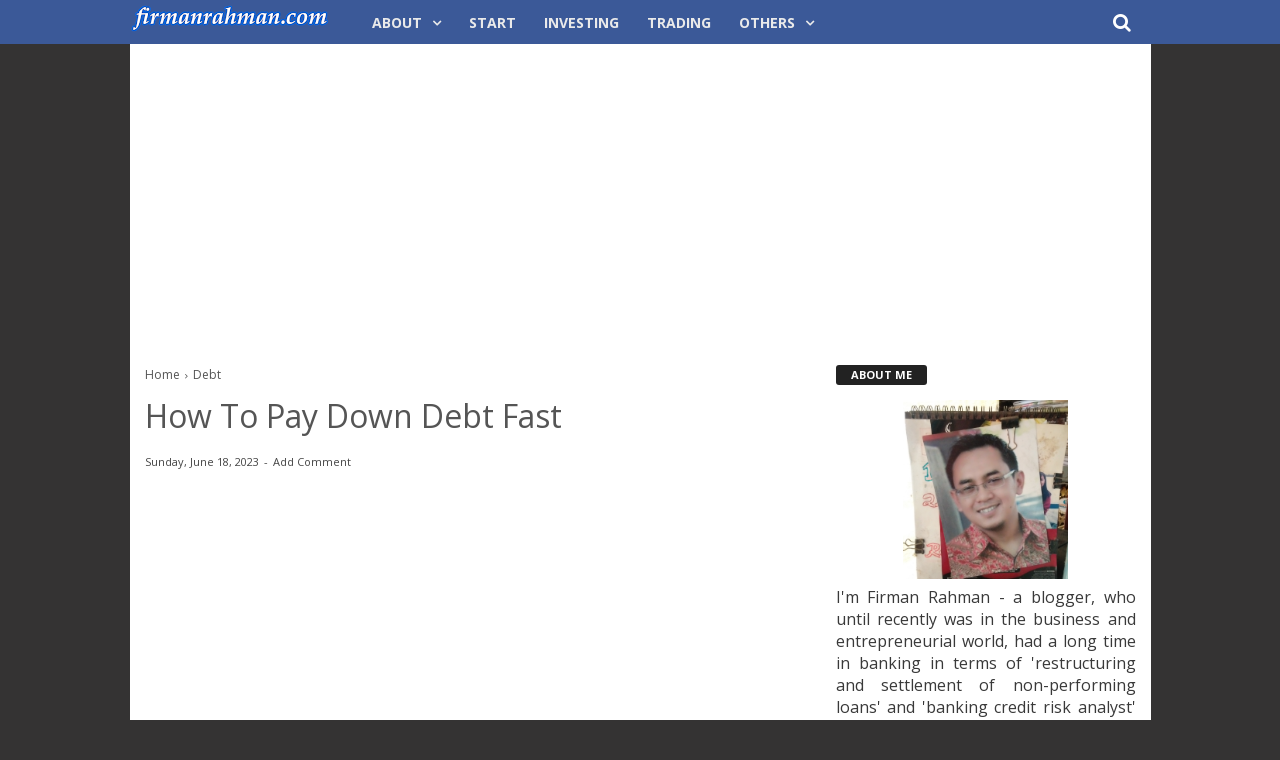

--- FILE ---
content_type: text/html; charset=utf-8
request_url: https://www.google.com/recaptcha/api2/aframe
body_size: 248
content:
<!DOCTYPE HTML><html><head><meta http-equiv="content-type" content="text/html; charset=UTF-8"></head><body><script nonce="OJOeS7ocpxr8JUhffQU0Gw">/** Anti-fraud and anti-abuse applications only. See google.com/recaptcha */ try{var clients={'sodar':'https://pagead2.googlesyndication.com/pagead/sodar?'};window.addEventListener("message",function(a){try{if(a.source===window.parent){var b=JSON.parse(a.data);var c=clients[b['id']];if(c){var d=document.createElement('img');d.src=c+b['params']+'&rc='+(localStorage.getItem("rc::a")?sessionStorage.getItem("rc::b"):"");window.document.body.appendChild(d);sessionStorage.setItem("rc::e",parseInt(sessionStorage.getItem("rc::e")||0)+1);localStorage.setItem("rc::h",'1768449006042');}}}catch(b){}});window.parent.postMessage("_grecaptcha_ready", "*");}catch(b){}</script></body></html>

--- FILE ---
content_type: text/javascript; charset=UTF-8
request_url: https://firmanrahman.com/feeds/posts/default?alt=json-in-script&max-results=10&callback=jQuery21306124763488291531_1768449003214&_=1768449003215
body_size: 30046
content:
// API callback
jQuery21306124763488291531_1768449003214({"version":"1.0","encoding":"UTF-8","feed":{"xmlns":"http://www.w3.org/2005/Atom","xmlns$openSearch":"http://a9.com/-/spec/opensearchrss/1.0/","xmlns$blogger":"http://schemas.google.com/blogger/2008","xmlns$georss":"http://www.georss.org/georss","xmlns$gd":"http://schemas.google.com/g/2005","xmlns$thr":"http://purl.org/syndication/thread/1.0","id":{"$t":"tag:blogger.com,1999:blog-2030312593814534787"},"updated":{"$t":"2026-01-14T22:09:13.511-05:00"},"category":[{"term":"Debt"},{"term":"Investasi"},{"term":"Bisnis"},{"term":"Others"},{"term":"Small Business"},{"term":"Work From Home"},{"term":"Online Business"},{"term":"Trading"},{"term":"New Business Idea"},{"term":"Start"},{"term":"Earn Extra Income"},{"term":"Online Income"}],"title":{"type":"text","$t":"firmanrahman.com"},"subtitle":{"type":"html","$t":"This blog discusses \u0026#39;Business \u0026amp; Entrepreneur\u0026#39;, including \u0026#39;how to solve debt problems\u0026#39;"},"link":[{"rel":"http://schemas.google.com/g/2005#feed","type":"application/atom+xml","href":"https:\/\/www.firmanrahman.com\/feeds\/posts\/default"},{"rel":"self","type":"application/atom+xml","href":"https:\/\/www.blogger.com\/feeds\/2030312593814534787\/posts\/default?alt=json-in-script\u0026max-results=10"},{"rel":"alternate","type":"text/html","href":"https:\/\/www.firmanrahman.com\/"},{"rel":"hub","href":"http://pubsubhubbub.appspot.com/"},{"rel":"next","type":"application/atom+xml","href":"https:\/\/www.blogger.com\/feeds\/2030312593814534787\/posts\/default?alt=json-in-script\u0026start-index=11\u0026max-results=10"}],"author":[{"name":{"$t":"Firman "},"uri":{"$t":"http:\/\/www.blogger.com\/profile\/13509665714596029621"},"email":{"$t":"noreply@blogger.com"},"gd$image":{"rel":"http://schemas.google.com/g/2005#thumbnail","width":"25","height":"32","src":"\/\/blogger.googleusercontent.com\/img\/b\/R29vZ2xl\/AVvXsEiaEX6AKFQUkoUTEIbxkxgWJuMd1-aMt1mzLNxKcJu-Gv0Z9XGq_WwpFgCpYXTlgRlFsJiXP4q-nVrP-331W0EEtNKxkmqJ5hgQ6XrHBSwu1Tu_GCEL-jMUdH6-MMk\/s89\/IMG_8227.jpg"}}],"generator":{"version":"7.00","uri":"http://www.blogger.com","$t":"Blogger"},"openSearch$totalResults":{"$t":"398"},"openSearch$startIndex":{"$t":"1"},"openSearch$itemsPerPage":{"$t":"10"},"entry":[{"id":{"$t":"tag:blogger.com,1999:blog-2030312593814534787.post-4983186028907200995"},"published":{"$t":"2025-12-28T04:08:00.004-05:00"},"updated":{"$t":"2025-12-28T04:08:32.437-05:00"},"category":[{"scheme":"http://www.blogger.com/atom/ns#","term":"Debt"}],"title":{"type":"text","$t":"Best Debt Consolidation Companies BBB Ratings for 2026: Top Trusted Picks"},"content":{"type":"html","$t":"\u003Cp\u003EFinding a way out of high-interest debt can feel like an uphill battle. As we move into 2026, the financial landscape continues to evolve, making it more important than ever to choose a partner that isn't just effective but also ethical. Using the Better Business Bureau (BBB) as a North Star is one of the smartest ways to filter through the noise and identify the best \u003Ca href=\"https:\/\/www.firmanrahman.com\/2024\/01\/define-debt-consolidation.html\" target=\"_blank\"\u003E\u003Cb\u003E\u003Cspan style=\"color: #0b5394;\"\u003Edebt consolidation\u003C\/span\u003E\u003C\/b\u003E\u003C\/a\u003E companies BBB has vetted for reliability and transparency.\u003C\/p\u003E\u003Ctable align=\"center\" cellpadding=\"0\" cellspacing=\"0\" class=\"tr-caption-container\" style=\"margin-left: auto; margin-right: auto;\"\u003E\u003Ctbody\u003E\u003Ctr\u003E\u003Ctd style=\"text-align: center;\"\u003E\u003Ca href=\"https:\/\/blogger.googleusercontent.com\/img\/b\/R29vZ2xl\/AVvXsEhWn4SZIuuw7-8LuHYvafh1igjH13JDi5ipjl0FO3aVECO76hQaAidgnpMth9yDwiPCb5lhuyywXmyVo8aWhZepU64K5TH3-arw-ABDO1tS1Fr82qnOtXLFEg-3OtZs8u5rrw4cLsqkAe9Pgnd7x7ofBEvATtolBQ4lwGcXMYi044qexsZfPDQ_03M6-3M\/s640\/best-debt-consolidation-companies-bbb.jpg\" imageanchor=\"1\" style=\"margin-left: auto; margin-right: auto;\"\u003E\u003Cimg alt=\"best-debt-consolidation-companies-bbb-2026\" border=\"0\" data-original-height=\"318\" data-original-width=\"640\" height=\"318\" src=\"https:\/\/blogger.googleusercontent.com\/img\/b\/R29vZ2xl\/AVvXsEhWn4SZIuuw7-8LuHYvafh1igjH13JDi5ipjl0FO3aVECO76hQaAidgnpMth9yDwiPCb5lhuyywXmyVo8aWhZepU64K5TH3-arw-ABDO1tS1Fr82qnOtXLFEg-3OtZs8u5rrw4cLsqkAe9Pgnd7x7ofBEvATtolBQ4lwGcXMYi044qexsZfPDQ_03M6-3M\/w640-h318\/best-debt-consolidation-companies-bbb.jpg\" title=\"Best Debt Consolidation Companies BBB Ratings for 2026: Top Trusted Picks\" width=\"640\" \/\u003E\u003C\/a\u003E\u003C\/td\u003E\u003C\/tr\u003E\u003Ctr\u003E\u003Ctd class=\"tr-caption\" style=\"text-align: center;\"\u003E\u003Cspan style=\"font-size: x-small;\"\u003EPicture:\u0026nbsp;Alyssa Powell | Business Insider\u003C\/span\u003E\u003C\/td\u003E\u003C\/tr\u003E\u003C\/tbody\u003E\u003C\/table\u003E\u003Cp\u003EWhether you are looking for a personal loan to streamline your payments or a debt settlement program to reduce what you owe, this guide highlights the top-performing companies that have maintained stellar ratings heading into the new year.\u003C\/p\u003E\u003Ch2 style=\"text-align: left;\"\u003E\u003Cb\u003EWhy BBB Ratings Matter for Debt Consolidation in 2026\u003C\/b\u003E\u003C\/h2\u003E\u003Cp\u003EThe debt relief industry has historically been a mixed bag of genuine helpers and predatory actors. The Better Business Bureau serves as a critical watchdog. A high BBB rating (such as an A or A+) and official accreditation signify that a company:\u003C\/p\u003E\u003Cp\u003E\u003C\/p\u003E\u003Cul style=\"text-align: left;\"\u003E\u003Cli\u003EResolves customer complaints quickly.\u003C\/li\u003E\u003Cli\u003EIt is transparent about its fee structure.\u003C\/li\u003E\u003Cli\u003EAdheres to ethical advertising standards.\u003C\/li\u003E\u003Cli\u003EHas a proven track record of longevity in the financial sector.\u003C\/li\u003E\u003C\/ul\u003E\u003Cp\u003E\u003C\/p\u003E\u003Cp\u003EAs inflation and interest rates fluctuate in 2026, many Americans are seeking these \"Gold Standard\" companies to protect their credit and their wallets.\u003C\/p\u003E\u003Ch2 style=\"text-align: left;\"\u003E\u003Cb\u003ETop-Rated Debt Consolidation Companies of 2026\u003C\/b\u003E\u003C\/h2\u003E\u003Cp\u003EBased on current performance, historical reliability, and 2026 market projections, the following companies stand out for their commitment to consumer success.\u003C\/p\u003E\u003Ch3 style=\"text-align: left;\"\u003E\u003Cb\u003E1. National Debt Relief: Best for Fast Resolution\u003C\/b\u003E\u003C\/h3\u003E\u003Cp\u003E\u003Cb\u003ENational Debt Relief \u003C\/b\u003Eremains a titan in the industry. As of early 2026, they maintain an A+ BBB rating and are highly praised for their aggressive negotiation tactics with creditors.\u003C\/p\u003E\u003Cp\u003E\u003C\/p\u003E\u003Cul style=\"text-align: left;\"\u003E\u003Cli\u003E\u003Cb\u003EBBB Status\u003C\/b\u003E: Accredited since 2013, A+ Rating.\u003C\/li\u003E\u003Cli\u003E\u003Cb\u003EBest For\u003C\/b\u003E: Individuals with over $10,000 in unsecured debt who cannot afford their monthly minimums.\u003C\/li\u003E\u003Cli\u003E\u003Cb\u003EPro Tip\u003C\/b\u003E: They are particularly effective with credit card debt and medical bills.\u003C\/li\u003E\u003C\/ul\u003E\u003Cp\u003E\u003C\/p\u003E\u003Ch3 style=\"text-align: left;\"\u003E\u003Cb\u003E2. Accredited Debt Relief: Top Customer Satisfaction\u003C\/b\u003E\u003C\/h3\u003E\u003Cp\u003EConsistently ranking at the top of \"Best of\" lists, Accredited Debt Relief has built a reputation on empathy and results. Their 2026 outlook is strong, thanks to a high volume of positive consumer feedback on the BBB platform.\u003C\/p\u003E\u003Cp\u003E\u003C\/p\u003E\u003Cul style=\"text-align: left;\"\u003E\u003Cli\u003E\u003Cb\u003EBBB Status\u003C\/b\u003E: Accredited, A+ Rating.\u003C\/li\u003E\u003Cli\u003EB\u003Cb\u003Eest For\u003C\/b\u003E: Those who want a personalized \"hand-holding\" experience through the consolidation process.\u003C\/li\u003E\u003Cli\u003E\u003Cb\u003EHighlight\u003C\/b\u003E: They offer a variety of programs, including those that transition users into consolidation loans if they qualify.\u003C\/li\u003E\u003C\/ul\u003E\u003Cp\u003E\u003C\/p\u003E\u003Ch3 style=\"text-align: left;\"\u003E\u003Cb\u003E3. Freedom Debt Relief: Best for Legal Support\u003C\/b\u003E\u003C\/h3\u003E\u003Cp\u003EOne of the oldest players in the game, Freedom Debt Relief, has served over a million clients. Their standout feature in 2026 is their robust legal partner network, which protects clients if a creditor decides to sue during the settlement process.\u003C\/p\u003E\u003Cp\u003E\u003C\/p\u003E\u003Cul style=\"text-align: left;\"\u003E\u003Cli\u003E\u003Cb\u003EBBB Status\u003C\/b\u003E: Accredited, A+ Rating.\u003C\/li\u003E\u003Cli\u003E\u003Cb\u003EBest For\u003C\/b\u003E: Borrowers who want the peace of mind that comes with a \"performance guarantee.\"\u003C\/li\u003E\u003Cli\u003E\u003Cb\u003EFee Structure\u003C\/b\u003E: They typically charge only after a successful settlement is reached.\u003C\/li\u003E\u003C\/ul\u003E\u003Cp\u003E\u003C\/p\u003E\u003Ch2 style=\"text-align: left;\"\u003E\u003Cb\u003EDebt Consolidation Loans vs. Debt Relief: Which is Right for You?\u003C\/b\u003E\u003C\/h2\u003E\u003Cp\u003EWhen searching for the best debt consolidation companies, BBB approved, it is vital to distinguish between two main paths:\u003C\/p\u003E\u003Ch3 style=\"text-align: left;\"\u003E\u003Cb\u003EDebt Consolidation Loans\u003C\/b\u003E\u003C\/h3\u003E\u003Cp\u003EThis involves taking out a new personal loan with a lower interest rate to pay off all your existing debts.\u003C\/p\u003E\u003Cp\u003E\u003C\/p\u003E\u003Cul style=\"text-align: left;\"\u003E\u003Cli\u003E\u003Cb\u003EImpact on Credit\u003C\/b\u003E: Usually positive in the long run.\u003C\/li\u003E\u003Cli\u003E\u003Cb\u003EIdeal Candidate\u003C\/b\u003E: Someone with a \"Good\" to \"Excellent\" credit score (680+).\u003C\/li\u003E\u003Cli\u003E\u003Cb\u003ETop 2026 Providers\u003C\/b\u003E: SoFi (A+ rated) and Happy Money (A+ rated).\u003C\/li\u003E\u003C\/ul\u003E\u003Cp\u003E\u003C\/p\u003E\u003Ch3 style=\"text-align: left;\"\u003E\u003Cb\u003EDebt Management and Settlement\u003C\/b\u003E\u003C\/h3\u003E\u003Cp\u003EThis involves a company negotiating with your creditors to lower your interest rates or the total balance owed.\u003C\/p\u003E\u003Cp\u003E\u003C\/p\u003E\u003Cul style=\"text-align: left;\"\u003E\u003Cli\u003E\u003Cb\u003EImpact on Credit\u003C\/b\u003E: Can cause a temporary dip as you stop paying creditors directly.\u003C\/li\u003E\u003Cli\u003E\u003Cb\u003EIdeal Candidate\u003C\/b\u003E: Someone \"drowning\" in debt who sees no way out through standard payments.\u003C\/li\u003E\u003Cli\u003E\u003Cb\u003ETop 2026 Providers\u003C\/b\u003E: National Debt Relief and Consolidated Credit.\u003C\/li\u003E\u003C\/ul\u003E\u003Cp\u003E\u003C\/p\u003E\u003Ch2 style=\"text-align: left;\"\u003E\u003Cb\u003EHow to Verify a Company on the BBB Website\u003C\/b\u003E\u003C\/h2\u003E\u003Cp\u003EBefore signing any contracts in 2026, follow these steps to ensure you are dealing with a legitimate entity:\u003C\/p\u003E\u003Cp\u003E\u003C\/p\u003E\u003Col style=\"text-align: left;\"\u003E\u003Cli\u003E\u003Cb\u003ESearch the Exact Name\u003C\/b\u003E: Many \"copycat\" companies use names similar to famous brands. Search for the exact legal name on BBB.org.\u003C\/li\u003E\u003Cli\u003E\u003Cb\u003ECheck the \"Pattern of Complaints\"\u003C\/b\u003E: Even A+ companies have complaints. Look for a section where the BBB notes a \"pattern.\" If hundreds of people mention \"hidden fees,\" take it as a warning.\u003C\/li\u003E\u003Cli\u003E\u003Cb\u003EConfirm Accreditation\u003C\/b\u003E: Look for the blue-and-white BBB Accredited seal.\u003C\/li\u003E\u003Cli\u003E\u003Cb\u003ERead the Reviews vs. Ratings\u003C\/b\u003E: A company might have an \"A\" rating based on its responses to the BBB, but only 2 stars from actual customers. Balance both metrics.\u003C\/li\u003E\u003C\/ol\u003E\u003Cp\u003E\u003C\/p\u003E\u003Ch2 style=\"text-align: left;\"\u003E\u003Cb\u003EFrequently Asked Questions (FAQs)\u003C\/b\u003E\u003C\/h2\u003E\u003Cp\u003E\u003Cb\u003EDoes debt consolidation hurt my credit score?\u003C\/b\u003E\u003C\/p\u003E\u003Cp\u003EA consolidation loan may cause a small, temporary dip due to a hard credit inquiry, but usually helps your score over time. Debt settlement (relief) will typically hurt your score initially because you must stop making payments to creditors to negotiate.\u003C\/p\u003E\u003Cp\u003E\u003Cb\u003EWhat are the average fees in 2026?\u003C\/b\u003E\u003C\/p\u003E\u003Cp\u003EMost BBB-accredited debt relief companies charge between 15% and 25% of the total debt enrolled. For loans, watch out for \"origination fees\" which can range from 1% to 8%.\u003C\/p\u003E\u003Cp\u003E\u003Cb\u003ECan I consolidate my own debt without a company?\u003C\/b\u003E\u003C\/p\u003E\u003Cp\u003EYes. You can contact creditors yourself to negotiate \"Hardship Programs.\" However, the best debt consolidation companies BBB lists often have established relationships with banks that allow them to get better rates than an individual might.\u003C\/p\u003E\u003Ch2 style=\"text-align: left;\"\u003E\u003Cb\u003ESummary: Taking the First Step Toward Financial Freedom\u003C\/b\u003E\u003C\/h2\u003E\u003Cp\u003EChoosing from the best debt consolidation companies BBB has rated is more than just a financial move—it’s a step toward mental peace. In 2026, the key is to be proactive. Don't wait until you've missed a payment to start researching your options.\u003C\/p\u003E\u003Cp\u003E\u003C\/p\u003E\u003Cul style=\"text-align: left;\"\u003E\u003Cli\u003E\u003Cb\u003EHigh Credit?\u003C\/b\u003E Look for a SoFi or LightStream loan.\u003C\/li\u003E\u003Cli\u003E\u003Cb\u003EModerate Debt?\u003C\/b\u003E Look into Happy Money or Upgrade.\u003C\/li\u003E\u003Cli\u003E\u003Cb\u003EOverwhelming Debt?\u003C\/b\u003E Consult with National Debt Relief or Accredited Debt Relief.\u003C\/li\u003E\u003C\/ul\u003E\u003Cp\u003E\u003C\/p\u003E\u003Cp\u003EAlways read the fine print, ask about hidden fees, and ensure you have a budget in place to prevent future debt accumulation.\u003C\/p\u003E"},"link":[{"rel":"replies","type":"application/atom+xml","href":"https:\/\/www.firmanrahman.com\/feeds\/4983186028907200995\/comments\/default","title":"Post Comments"},{"rel":"replies","type":"text/html","href":"https:\/\/www.firmanrahman.com\/2025\/12\/best-debt-consolidation-companies-bbb.html#comment-form","title":"0 Comments"},{"rel":"edit","type":"application/atom+xml","href":"https:\/\/www.blogger.com\/feeds\/2030312593814534787\/posts\/default\/4983186028907200995"},{"rel":"self","type":"application/atom+xml","href":"https:\/\/www.blogger.com\/feeds\/2030312593814534787\/posts\/default\/4983186028907200995"},{"rel":"alternate","type":"text/html","href":"https:\/\/www.firmanrahman.com\/2025\/12\/best-debt-consolidation-companies-bbb.html","title":"Best Debt Consolidation Companies BBB Ratings for 2026: Top Trusted Picks"}],"author":[{"name":{"$t":"Firman "},"uri":{"$t":"http:\/\/www.blogger.com\/profile\/13509665714596029621"},"email":{"$t":"noreply@blogger.com"},"gd$image":{"rel":"http://schemas.google.com/g/2005#thumbnail","width":"25","height":"32","src":"\/\/blogger.googleusercontent.com\/img\/b\/R29vZ2xl\/AVvXsEiaEX6AKFQUkoUTEIbxkxgWJuMd1-aMt1mzLNxKcJu-Gv0Z9XGq_WwpFgCpYXTlgRlFsJiXP4q-nVrP-331W0EEtNKxkmqJ5hgQ6XrHBSwu1Tu_GCEL-jMUdH6-MMk\/s89\/IMG_8227.jpg"}}],"media$thumbnail":{"xmlns$media":"http://search.yahoo.com/mrss/","url":"https:\/\/blogger.googleusercontent.com\/img\/b\/R29vZ2xl\/AVvXsEhWn4SZIuuw7-8LuHYvafh1igjH13JDi5ipjl0FO3aVECO76hQaAidgnpMth9yDwiPCb5lhuyywXmyVo8aWhZepU64K5TH3-arw-ABDO1tS1Fr82qnOtXLFEg-3OtZs8u5rrw4cLsqkAe9Pgnd7x7ofBEvATtolBQ4lwGcXMYi044qexsZfPDQ_03M6-3M\/s72-w640-h318-c\/best-debt-consolidation-companies-bbb.jpg","height":"72","width":"72"},"thr$total":{"$t":"0"}},{"id":{"$t":"tag:blogger.com,1999:blog-2030312593814534787.post-8434417748159884810"},"published":{"$t":"2025-12-27T03:49:00.007-05:00"},"updated":{"$t":"2025-12-27T03:49:33.814-05:00"},"category":[{"scheme":"http://www.blogger.com/atom/ns#","term":"Debt"}],"title":{"type":"text","$t":"Debt Consolidation Oregon: The Complete 2026 Guide to Financial Freedom"},"content":{"type":"html","$t":"\u003Cp\u003EManaging multiple high-interest payments can feel like an uphill battle, especially with the shifting economic landscape of the Pacific Northwest. If you are a resident of the Beaver State looking to streamline your finances, \u003Ca href=\"https:\/\/www.firmanrahman.com\/2024\/02\/debt-consolidation-meaning.html\" target=\"_blank\"\u003E\u003Cb\u003E\u003Cspan style=\"color: #0b5394;\"\u003EDebt Consolidation\u003C\/span\u003E\u003C\/b\u003E\u003C\/a\u003E Oregon strategies have evolved significantly heading into 2026.\u003C\/p\u003E\u003Ctable align=\"center\" cellpadding=\"0\" cellspacing=\"0\" class=\"tr-caption-container\" style=\"margin-left: auto; margin-right: auto;\"\u003E\u003Ctbody\u003E\u003Ctr\u003E\u003Ctd style=\"text-align: center;\"\u003E\u003Ca href=\"https:\/\/blogger.googleusercontent.com\/img\/b\/R29vZ2xl\/[base64]\/s640\/debt-consolidation-oregon.jpg\" imageanchor=\"1\" style=\"margin-left: auto; margin-right: auto;\"\u003E\u003Cimg alt=\"debt-consolidation-oregon-2026-guide\" border=\"0\" data-original-height=\"427\" data-original-width=\"640\" height=\"428\" src=\"https:\/\/blogger.googleusercontent.com\/img\/b\/R29vZ2xl\/[base64]\/w640-h428\/debt-consolidation-oregon.jpg\" title=\"Debt Consolidation Oregon: The Complete 2026 Guide to Financial Freedom\" width=\"640\" \/\u003E\u003C\/a\u003E\u003C\/td\u003E\u003C\/tr\u003E\u003Ctr\u003E\u003Ctd class=\"tr-caption\" style=\"text-align: center;\"\u003E\u003Cspan style=\"font-size: x-small;\"\u003EPicture:\u0026nbsp;incharge.org\u003C\/span\u003E\u003C\/td\u003E\u003C\/tr\u003E\u003C\/tbody\u003E\u003C\/table\u003E\u003Cp\u003EFrom new state-level consumer protections to a competitive lending market, Oregonians now have more tools than ever to regain control of their financial future.\u003C\/p\u003E\u003Ch2 style=\"text-align: left;\"\u003E\u003Cb\u003EWhy Debt Consolidation is Surging in Oregon for 2026\u003C\/b\u003E\u003C\/h2\u003E\u003Cp\u003EAs of early 2026, Oregon residents continue to carry a higher-than-average household debt load compared to the national average, largely driven by housing costs and the rising price of consumer goods. However, 2026 marks a turning point due to two major factors: stabilizing interest rates and landmark consumer legislation.\u003C\/p\u003E\u003Ch3 style=\"text-align: left;\"\u003E\u003Cb\u003ENew Oregon Laws Protecting Consumers in 2026\u003C\/b\u003E\u003C\/h3\u003E\u003Cp\u003EOregon has recently implemented some of the most robust consumer protection laws in the United States. Two key pieces of legislation that impact your debt strategy include:\u003C\/p\u003E\u003Cp\u003E\u003C\/p\u003E\u003Cul style=\"text-align: left;\"\u003E\u003Cli\u003E\u003Cb\u003ESenate Bill 605 (Medical Debt Protection): \u003C\/b\u003EStarting January 1, 2026, medical service providers in Oregon are prohibited from reporting medical debt to credit bureaus. This means an unexpected hospital visit won't tank your credit score, making it easier to qualify for low-interest consolidation loans.\u003C\/li\u003E\u003Cli\u003E\u003Cb\u003ESenate Bill 430 (The \"Junk Fee\" Ban)\u003C\/b\u003E: Online lenders and financial services must now show the \"all-in\" price upfront. No more hidden \"origination fees\" or \"convenience charges\" tucked away at the end of a loan application.\u003C\/li\u003E\u003C\/ul\u003E\u003Cp\u003E\u003C\/p\u003E\u003Ch2 style=\"text-align: left;\"\u003E\u003Cb\u003ETop Debt Consolidation Options for Oregonians\u003C\/b\u003E\u003C\/h2\u003E\u003Cp\u003EChoosing the right path depends on your credit score, total debt amount, and long-term goals. Here are the most effective methods for Debt Consolidation Oregon in 2026.\u003C\/p\u003E\u003Ch3 style=\"text-align: left;\"\u003E\u003Cb\u003E1. Oregon Credit Union Personal Loans\u003C\/b\u003E\u003C\/h3\u003E\u003Cp\u003ELocal credit unions are often the best choice for Oregon residents. They typically offer lower interest rates and more personalized service than \"Big Box\" national banks.\u003C\/p\u003E\u003Cp\u003E\u003C\/p\u003E\u003Cul style=\"text-align: left;\"\u003E\u003Cli\u003E\u003Cb\u003EOregon State Credit Union\u003C\/b\u003E: Known for its \"Visa Value\" cards with no balance transfer fees.\u003C\/li\u003E\u003Cli\u003E\u003Cb\u003EMid Oregon Credit Union\u003C\/b\u003E: A top choice for Central Oregon residents (Bend, Redmond) seeking fixed-rate personal loans.\u003C\/li\u003E\u003Cli\u003E\u003Cb\u003EOnPoint Community Credit Union\u003C\/b\u003E: Offers competitive unsecured loans for debt consolidation across the Portland metro area.\u003C\/li\u003E\u003C\/ul\u003E\u003Cp\u003E\u003C\/p\u003E\u003Ch3 style=\"text-align: left;\"\u003E\u003Cb\u003E2. High-Yield Debt Consolidation Loans (National Lenders)\u003C\/b\u003E\u003C\/h3\u003E\u003Cp\u003EFor those who prefer a digital-first experience, several national lenders have tailored their 2026 offerings specifically for the Oregon market:\u003C\/p\u003E\u003Cp\u003E\u003C\/p\u003E\u003Cul style=\"text-align: left;\"\u003E\u003Cli\u003E\u003Cb\u003EBest for Fair Credit\u003C\/b\u003E: Upgrade remains a leader for Oregonians with scores in the 580–660 range.\u003C\/li\u003E\u003Cli\u003E\u003Cb\u003EBest for Good Credit\u003C\/b\u003E: SoFi and LightStream offer the lowest APRs (often under 8% for highly qualified borrowers) and can fund your account within 24 hours.\u003C\/li\u003E\u003C\/ul\u003E\u003Cp\u003E\u003C\/p\u003E\u003Ch3 style=\"text-align: left;\"\u003E\u003Cb\u003E3. Home Equity Loans (HELOANs)\u003C\/b\u003E\u003C\/h3\u003E\u003Cp\u003EWith home values in cities like Eugene, Hillsboro, and Salem remaining resilient, many homeowners are using their equity to consolidate high-interest credit card debt. In 2026, home equity remains a powerful tool, provided you are comfortable using your home as collateral.\u003C\/p\u003E\u003Ch2 style=\"text-align: left;\"\u003E\u003Cb\u003EHow to Qualify for the Best Rates in 2026\u003C\/b\u003E\u003C\/h2\u003E\u003Cp\u003ETo secure the best terms for Debt Consolidation Oregon, follow these three essential steps:\u003C\/p\u003E\u003Ch3 style=\"text-align: left;\"\u003E\u003Cb\u003ECheck Your \"New\" Credit Report\u003C\/b\u003E\u003C\/h3\u003E\u003Cp\u003EThanks to the 2026 Medical Debt Relief Act, ensure your credit report is clean of any medical collections. If they appear, you now have the legal right to have them removed immediately, which could jump your score by 30 to 50 points.\u003C\/p\u003E\u003Ch3 style=\"text-align: left;\"\u003E\u003Cb\u003ECompare APRs, Not Just Monthly Payments\u003C\/b\u003E\u003C\/h3\u003E\u003Cp\u003EA lower monthly payment is tempting, but if the loan term is extended from 3 years to 7 years, you might pay thousands more in interest. Use an online calculator to compare the Annual Percentage Rate (APR) to ensure you are truly saving money.\u003C\/p\u003E\u003Ch3 style=\"text-align: left;\"\u003E\u003Cb\u003ELeverage the \"Direct Pay\" Discount\u003C\/b\u003E\u003C\/h3\u003E\u003Cp\u003EIn 2026, many Oregon lenders offer a 0.25% to 0.50% interest rate discount if you allow them to pay your creditors directly. This ensures the funds are used for their intended purpose and simplifies the process for you.\u003C\/p\u003E\u003Ch2 style=\"text-align: left;\"\u003E\u003Cb\u003EProfessional Debt Management vs. Consolidation Loans\u003C\/b\u003E\u003C\/h2\u003E\u003Cp\u003ENot everyone will qualify for a low-interest loan. If your debt-to-income ratio is too high, you might consider a \u003Cb\u003EDebt Management Plan (DMP).\u003C\/b\u003E\u003C\/p\u003E\u003Ch3 style=\"text-align: left;\"\u003E\u003Cb\u003EWorking with Oregon-Licensed Agencies\u003C\/b\u003E\u003C\/h3\u003E\u003Cp\u003EOregon law strictly regulates debt management companies. In 2026, the maximum fees they can charge are:\u003C\/p\u003E\u003Cp\u003E\u003C\/p\u003E\u003Cul style=\"text-align: left;\"\u003E\u003Cli\u003E\u003Cb\u003EInitial Consultation\u003C\/b\u003E: $50 maximum.\u003C\/li\u003E\u003Cli\u003E\u003Cb\u003EMonthly Fee\u003C\/b\u003E: 15% of the amount paid to the provider (capped at $65).\u003C\/li\u003E\u003C\/ul\u003E\u003Cp\u003E\u003C\/p\u003E\u003Cp\u003EAlways ensure the agency is registered with the Oregon Division of Financial Regulation (DFR) to avoid predatory \"debt settlement\" scams that can ruin your credit.\u003C\/p\u003E\u003Ch2 style=\"text-align: left;\"\u003E\u003Cb\u003EFrequently Asked Questions (FAQ)\u003C\/b\u003E\u003C\/h2\u003E\u003Cp\u003E\u003Cb\u003EIs debt consolidation a good idea in 2026?\u003C\/b\u003E\u003C\/p\u003E\u003Cp\u003EYes, if you can secure an interest rate lower than the average of your current debts. With Oregon's new transparency laws, it is easier to compare costs and find a legitimate deal.\u003C\/p\u003E\u003Cp\u003E\u003Cb\u003EWill debt consolidation hurt my credit score?\u003C\/b\u003E\u003C\/p\u003E\u003Cp\u003EInitially, you may see a small dip due to a hard credit inquiry. However, by lowering your credit utilization and making consistent on-time payments, most Oregonians see a significant score increase within 6 to 12 months.\u003C\/p\u003E\u003Cp\u003E\u003Cb\u003ECan I consolidate medical debt in Oregon?\u003C\/b\u003E\u003C\/p\u003E\u003Cp\u003EWhile you can, it may not always be necessary. Because of SB 605, medical debt no longer affects your credit score in Oregon. It is often better to negotiate a zero-interest payment plan directly with the provider before including it in a high-interest consolidation loan.\u003C\/p\u003E\u003Ch2 style=\"text-align: left;\"\u003E\u003Cb\u003EConclusion: Take the First Step Today\u003C\/b\u003E\u003C\/h2\u003E\u003Cp\u003EThe landscape for Debt Consolidation Oregon in 2026 is designed to favor the consumer. With the removal of medical debt from credit reports and the banning of hidden fees, you have a unique window of opportunity to reset your finances.\u003C\/p\u003E\u003Cp\u003EWhether you choose a local credit union in Salem or a top-tier national lender, the key is to act before interest rates shift again. Start by auditing your current debts and checking your updated credit report today.\u003C\/p\u003E"},"link":[{"rel":"replies","type":"application/atom+xml","href":"https:\/\/www.firmanrahman.com\/feeds\/8434417748159884810\/comments\/default","title":"Post Comments"},{"rel":"replies","type":"text/html","href":"https:\/\/www.firmanrahman.com\/2025\/12\/debt-consolidation-oregon.html#comment-form","title":"0 Comments"},{"rel":"edit","type":"application/atom+xml","href":"https:\/\/www.blogger.com\/feeds\/2030312593814534787\/posts\/default\/8434417748159884810"},{"rel":"self","type":"application/atom+xml","href":"https:\/\/www.blogger.com\/feeds\/2030312593814534787\/posts\/default\/8434417748159884810"},{"rel":"alternate","type":"text/html","href":"https:\/\/www.firmanrahman.com\/2025\/12\/debt-consolidation-oregon.html","title":"Debt Consolidation Oregon: The Complete 2026 Guide to Financial Freedom"}],"author":[{"name":{"$t":"Firman "},"uri":{"$t":"http:\/\/www.blogger.com\/profile\/13509665714596029621"},"email":{"$t":"noreply@blogger.com"},"gd$image":{"rel":"http://schemas.google.com/g/2005#thumbnail","width":"25","height":"32","src":"\/\/blogger.googleusercontent.com\/img\/b\/R29vZ2xl\/AVvXsEiaEX6AKFQUkoUTEIbxkxgWJuMd1-aMt1mzLNxKcJu-Gv0Z9XGq_WwpFgCpYXTlgRlFsJiXP4q-nVrP-331W0EEtNKxkmqJ5hgQ6XrHBSwu1Tu_GCEL-jMUdH6-MMk\/s89\/IMG_8227.jpg"}}],"media$thumbnail":{"xmlns$media":"http://search.yahoo.com/mrss/","url":"https:\/\/blogger.googleusercontent.com\/img\/b\/R29vZ2xl\/[base64]\/s72-w640-h428-c\/debt-consolidation-oregon.jpg","height":"72","width":"72"},"thr$total":{"$t":"0"}},{"id":{"$t":"tag:blogger.com,1999:blog-2030312593814534787.post-7192580855657085674"},"published":{"$t":"2025-12-25T22:23:00.012-05:00"},"updated":{"$t":"2025-12-25T22:23:59.882-05:00"},"category":[{"scheme":"http://www.blogger.com/atom/ns#","term":"Debt"}],"title":{"type":"text","$t":"How To Get Out Of Debt In A Year: Your Ultimate 2026 Guide to Financial Freedom"},"content":{"type":"html","$t":"\u003Cp\u003EEntering 2026, the economic landscape in the United States and across the globe has shifted. While inflation has begun to stabilize, interest rates remain a significant factor for anyone carrying a balance. If you are feeling the weight of credit cards, personal loans, or medical bills, the goal of becoming debt-free in 12 months is not just a dream—it is a strategic necessity.\u003C\/p\u003E\u003Ctable align=\"center\" cellpadding=\"0\" cellspacing=\"0\" class=\"tr-caption-container\" style=\"margin-left: auto; margin-right: auto;\"\u003E\u003Ctbody\u003E\u003Ctr\u003E\u003Ctd style=\"text-align: center;\"\u003E\u003Ca href=\"https:\/\/blogger.googleusercontent.com\/img\/b\/R29vZ2xl\/AVvXsEg_zLecr6GhVeefHMCZijvohEiRuJ_BwZAHIB1ZSaQLcsW7kL8x_2BmdWJjqOUxPDY74ll3uD7wjWoK8YIhF6U1fsYz8icZT5T8Up9EWGRccfMZv9sQBkSUrjGq-Wb8rl7U1H6PyWlGvOtlnKOngSR16hfjBpbTee0xRNOzaM89PIYiXf9yQ1bQyQX9d3w\/s640\/how-to-get-out-of-debt-in-a-year.jpg\" imageanchor=\"1\" style=\"margin-left: auto; margin-right: auto;\"\u003E\u003Cimg alt=\"how-to-get-out-of-debt-in-a-year\" border=\"0\" data-original-height=\"253\" data-original-width=\"640\" height=\"254\" src=\"https:\/\/blogger.googleusercontent.com\/img\/b\/R29vZ2xl\/AVvXsEg_zLecr6GhVeefHMCZijvohEiRuJ_BwZAHIB1ZSaQLcsW7kL8x_2BmdWJjqOUxPDY74ll3uD7wjWoK8YIhF6U1fsYz8icZT5T8Up9EWGRccfMZv9sQBkSUrjGq-Wb8rl7U1H6PyWlGvOtlnKOngSR16hfjBpbTee0xRNOzaM89PIYiXf9yQ1bQyQX9d3w\/w640-h254\/how-to-get-out-of-debt-in-a-year.jpg\" title=\"How To Get Out Of Debt In A Year: Your Ultimate 2026 Guide to Financial Freedom\" width=\"640\" \/\u003E\u003C\/a\u003E\u003C\/td\u003E\u003C\/tr\u003E\u003Ctr\u003E\u003Ctd class=\"tr-caption\" style=\"text-align: center;\"\u003E\u003Cspan style=\"font-size: x-small;\"\u003EPicture:\u0026nbsp;myearnup.com\u003C\/span\u003E\u003C\/td\u003E\u003C\/tr\u003E\u003C\/tbody\u003E\u003C\/table\u003E\u003Cp\u003ETo succeed, you need more than just \"good intentions.\" You need a data-driven roadmap. This article provides a step-by-step blueprint on \u003Ca href=\"https:\/\/www.firmanrahman.com\/2023\/07\/how-to-get-out-of-debt-on-low-income.html\" target=\"_blank\"\u003E\u003Cb\u003E\u003Cspan style=\"color: #0b5394;\"\u003Ehow to get out of debt\u003C\/span\u003E\u003C\/b\u003E\u003C\/a\u003E in a year, utilizing the latest 2026 financial tools and classic repayment strategies.\u003C\/p\u003E\u003Ch2 style=\"text-align: left;\"\u003E\u003Cb\u003EPhase 1: The 2026 Debt Audit – Facing the Numbers\u003C\/b\u003E\u003C\/h2\u003E\u003Cp\u003EBefore you can move forward, you must know exactly where you stand. In 2026, many consumers are finding that \"hidden\" subscription costs and variable interest rates have crept up.\u003C\/p\u003E\u003Ch3 style=\"text-align: left;\"\u003E\u003Cb\u003E1. Centralize Your Balances\u003C\/b\u003E\u003C\/h3\u003E\u003Cp\u003EGather every statement. Whether it’s a high-interest credit card, a \"Buy Now, Pay Later\" (BNPL) balance, or a car loan, list them out.\u003C\/p\u003E\u003Cp\u003E\u003C\/p\u003E\u003Cul style=\"text-align: left;\"\u003E\u003Cli\u003E\u003Cb\u003ETotal Balance\u003C\/b\u003E: The exact amount you owe today.\u003C\/li\u003E\u003Cli\u003E\u003Cb\u003EInterest Rate (APR)\u003C\/b\u003E: This is crucial, as 2026 rates are still impacting your monthly growth.\u003C\/li\u003E\u003Cli\u003E\u003Cb\u003EMinimum Payment\u003C\/b\u003E: The absolute baseline required to avoid penalties.\u003C\/li\u003E\u003C\/ul\u003E\u003Cp\u003E\u003C\/p\u003E\u003Ch3 style=\"text-align: left;\"\u003E\u003Cb\u003E2. Calculate Your Debt-to-Income Ratio\u003C\/b\u003E\u003C\/h3\u003E\u003Cp\u003EIn the current economy, lenders and financial advisors suggest keeping your debt-to-income (DTI) ratio below 36%. If yours is higher, your one-year plan will require more aggressive lifestyle adjustments or a \"side hustle\" to bridge the gap.\u003C\/p\u003E\u003Ch2 style=\"text-align: left;\"\u003E\u003Cb\u003EPhase 2: Choosing Your Battle Strategy\u003C\/b\u003E\u003C\/h2\u003E\u003Cp\u003EThere is no one-size-fits-all approach to debt. Depending on your psychology and your math, you will likely choose one of these two proven 2026 methods.\u003C\/p\u003E\u003Ch3 style=\"text-align: left;\"\u003E\u003Cb\u003EThe Debt Avalanche: For the Math-Minded\u003C\/b\u003E\u003C\/h3\u003E\u003Cp\u003EThe Debt Avalanche method focuses on mathematically reducing the amount of interest you pay.\u003C\/p\u003E\u003Cp\u003E\u003C\/p\u003E\u003Cul style=\"text-align: left;\"\u003E\u003Cli\u003E\u003Cb\u003EHow it works\u003C\/b\u003E: List your debts from the highest interest rate to the lowest.\u003C\/li\u003E\u003Cli\u003E\u003Cb\u003EAction\u003C\/b\u003E: Pay the minimum on everything, then throw every extra dollar at the debt with the highest APR.\u003C\/li\u003E\u003Cli\u003E\u003Cb\u003E2026 Benefit\u003C\/b\u003E: With interest rates remaining stubborn, this method saves you the most money over 12 months.\u003C\/li\u003E\u003C\/ul\u003E\u003Cp\u003E\u003C\/p\u003E\u003Ch3 style=\"text-align: left;\"\u003E\u003Cb\u003EThe Debt Snowball: For the Motivation-Seekers\u003C\/b\u003E\u003C\/h3\u003E\u003Cp\u003EThe Debt Snowball focuses on psychological wins.\u003C\/p\u003E\u003Cp\u003E\u003C\/p\u003E\u003Cul style=\"text-align: left;\"\u003E\u003Cli\u003E\u003Cb\u003EHow it works\u003C\/b\u003E: List your debts from smallest balance to largest.\u003C\/li\u003E\u003Cli\u003E\u003Cb\u003EAction\u003C\/b\u003E: Pay off the smallest debt first to gain \"momentum.\"\u003C\/li\u003E\u003Cli\u003E\u003Cb\u003E2026 Benefit\u003C\/b\u003E: In a fast-paced world, seeing an account hit $0 quickly can give you the emotional boost needed to stay the course for the full year.\u003C\/li\u003E\u003C\/ul\u003E\u003Cp\u003E\u003C\/p\u003E\u003Ch2 style=\"text-align: left;\"\u003E\u003Cb\u003EPhase 3: Leveraging 2026 Financial Tools for Rapid Payoff\u003C\/b\u003E\u003C\/h2\u003E\u003Cp\u003ETo get out of debt in just 12 months, you may need to lower the \"cost\" of your debt. This is where modern financial products come into play.\u003C\/p\u003E\u003Ch3 style=\"text-align: left;\"\u003E\u003Cb\u003E0% APR Balance Transfer Cards\u003C\/b\u003E\u003C\/h3\u003E\u003Cp\u003EIf you have a decent credit score (typically 670+), look for a 0% APR balance transfer card. Many 2026 offers provide a 12-to-18-month window with no interest. By moving your high-interest debt here, 100% of your payment goes toward the principal, accelerating your exit from debt significantly.\u003C\/p\u003E\u003Ch3 style=\"text-align: left;\"\u003E\u003Cb\u003EAI-Powered Budgeting Apps\u003C\/b\u003E\u003C\/h3\u003E\u003Cp\u003EIn 2026, AI has revolutionized personal finance. Use apps that automatically analyze your spending patterns. These tools can identify \"leakage\"—forgotten subscriptions or overspending in specific categories—and automatically redirect those funds to your highest-interest debt.\u003C\/p\u003E\u003Ch3 style=\"text-align: left;\"\u003E\u003Cb\u003EDebt Consolidation Loans\u003C\/b\u003E\u003C\/h3\u003E\u003Cp\u003EIf you are juggling five different payments, a debt consolidation loan can streamline them into one. In 2026, many fintech lenders offer competitive rates for debt-free seekers. This simplifies your life and often provides a lower interest rate than credit cards.\u003C\/p\u003E\u003Ch2 style=\"text-align: left;\"\u003E\u003Cb\u003EPhase 4: Increasing Your \"Debt Velocity\"\u003C\/b\u003E\u003C\/h2\u003E\u003Cp\u003ECutting expenses is only half the battle. To be debt-free in a year, you must increase the speed at which you pay back what you owe.\u003C\/p\u003E\u003Ch3 style=\"text-align: left;\"\u003E\u003Cb\u003E1. The 2026 Side Hustle Economy\u003C\/b\u003E\u003C\/h3\u003E\u003Cp\u003EThe gig economy has evolved. Beyond rideshare apps, 2026 offers opportunities in remote micro-tasking, AI prompting, and specialized consulting. If you can generate an extra $500 a month and apply it directly to your debt, you could shorten your repayment timeline by several months.\u003C\/p\u003E\u003Ch3 style=\"text-align: left;\"\u003E\u003Cb\u003E2. The \"Found Money\" Rule\u003C\/b\u003E\u003C\/h3\u003E\u003Cp\u003ETax refunds, work bonuses, or cash gifts often tempt us to splurge. To hit your one-year goal, adopt the 100% Rule: any unexpected income goes entirely toward your debt.\u003C\/p\u003E\u003Ch3 style=\"text-align: left;\"\u003E\u003Cb\u003E3. Negotiate with Creditors\u003C\/b\u003E\u003C\/h3\u003E\u003Cp\u003EDon't be afraid to pick up the phone. In 2026, many banks have \"Hardship Programs\" designed to help consumers avoid default. You may be able to negotiate a lower interest rate or a temporary payment pause, allowing you to focus your resources elsewhere.\u003C\/p\u003E\u003Ch2 style=\"text-align: left;\"\u003E\u003Cb\u003EPhase 5: Maintaining the \"Debt-Free\" Mindset\u003C\/b\u003E\u003C\/h2\u003E\u003Cp\u003EThe final hurdle in learning how to get out of debt in a year is staying consistent after the initial excitement wears off.\u003C\/p\u003E\u003Ch3 style=\"text-align: left;\"\u003E\u003Cb\u003EAvoid the \"Lifestyle Creep\"\u003C\/b\u003E\u003C\/h3\u003E\u003Cp\u003EAs your balances drop, your available credit will increase. The biggest mistake people make in 2026 is seeing available credit as \"spending money.\" Lock your cards or remove them from digital wallets to prevent impulsive purchases.\u003C\/p\u003E\u003Ch3 style=\"text-align: left;\"\u003E\u003Cb\u003EBuild a \"Mini\" Emergency Fund\u003C\/b\u003E\u003C\/h3\u003E\u003Cp\u003EIt sounds counterintuitive to save while in debt, but a small $1,000–$2,000 buffer is essential. Without it, one car repair or medical bill will force you back into the debt cycle, ruining your 12-month timeline.\u003C\/p\u003E\u003Ch2 style=\"text-align: left;\"\u003E\u003Cb\u003EFinal Thoughts\u003C\/b\u003E\u003C\/h2\u003E\u003Cp\u003ELearning how to get out of debt in a year requires a blend of modern technology and old-fashioned discipline. The 2026 economy presents challenges, but it also offers more tools than ever to help you succeed. Start today by facing your numbers, choosing your strategy, and committing to a life of financial independence.\u003C\/p\u003E"},"link":[{"rel":"replies","type":"application/atom+xml","href":"https:\/\/www.firmanrahman.com\/feeds\/7192580855657085674\/comments\/default","title":"Post Comments"},{"rel":"replies","type":"text/html","href":"https:\/\/www.firmanrahman.com\/2025\/12\/how-to-get-out-of-debt-in-a-year.html#comment-form","title":"0 Comments"},{"rel":"edit","type":"application/atom+xml","href":"https:\/\/www.blogger.com\/feeds\/2030312593814534787\/posts\/default\/7192580855657085674"},{"rel":"self","type":"application/atom+xml","href":"https:\/\/www.blogger.com\/feeds\/2030312593814534787\/posts\/default\/7192580855657085674"},{"rel":"alternate","type":"text/html","href":"https:\/\/www.firmanrahman.com\/2025\/12\/how-to-get-out-of-debt-in-a-year.html","title":"How To Get Out Of Debt In A Year: Your Ultimate 2026 Guide to Financial Freedom"}],"author":[{"name":{"$t":"Firman "},"uri":{"$t":"http:\/\/www.blogger.com\/profile\/13509665714596029621"},"email":{"$t":"noreply@blogger.com"},"gd$image":{"rel":"http://schemas.google.com/g/2005#thumbnail","width":"25","height":"32","src":"\/\/blogger.googleusercontent.com\/img\/b\/R29vZ2xl\/AVvXsEiaEX6AKFQUkoUTEIbxkxgWJuMd1-aMt1mzLNxKcJu-Gv0Z9XGq_WwpFgCpYXTlgRlFsJiXP4q-nVrP-331W0EEtNKxkmqJ5hgQ6XrHBSwu1Tu_GCEL-jMUdH6-MMk\/s89\/IMG_8227.jpg"}}],"media$thumbnail":{"xmlns$media":"http://search.yahoo.com/mrss/","url":"https:\/\/blogger.googleusercontent.com\/img\/b\/R29vZ2xl\/AVvXsEg_zLecr6GhVeefHMCZijvohEiRuJ_BwZAHIB1ZSaQLcsW7kL8x_2BmdWJjqOUxPDY74ll3uD7wjWoK8YIhF6U1fsYz8icZT5T8Up9EWGRccfMZv9sQBkSUrjGq-Wb8rl7U1H6PyWlGvOtlnKOngSR16hfjBpbTee0xRNOzaM89PIYiXf9yQ1bQyQX9d3w\/s72-w640-h254-c\/how-to-get-out-of-debt-in-a-year.jpg","height":"72","width":"72"},"thr$total":{"$t":"0"}},{"id":{"$t":"tag:blogger.com,1999:blog-2030312593814534787.post-498245636963717468"},"published":{"$t":"2025-12-25T04:39:00.005-05:00"},"updated":{"$t":"2025-12-25T04:39:42.097-05:00"},"category":[{"scheme":"http://www.blogger.com/atom/ns#","term":"Debt"}],"title":{"type":"text","$t":"Best Way To Reduce Credit Card Debt: The Ultimate 2026 Strategy Guide"},"content":{"type":"html","$t":"\u003Cp\u003EAs we move through 2026, the economic landscape has shifted. While the Federal Reserve has begun a gradual easing of interest rates, credit card APRs remain stubbornly high for many Americans. With total household debt reaching record levels, finding the \u003Ca href=\"https:\/\/www.firmanrahman.com\/2023\/04\/best-way-to-get-out-of-credit-card-debt.html\" target=\"_blank\"\u003E\u003Cb\u003E\u003Cspan style=\"color: #0b5394;\"\u003Ebest way to reduce credit card debt\u003C\/span\u003E\u003C\/b\u003E\u003C\/a\u003E is no longer just a New Year’s resolution—it’s a financial necessity for survival.\u003C\/p\u003E\u003Ctable align=\"center\" cellpadding=\"0\" cellspacing=\"0\" class=\"tr-caption-container\" style=\"margin-left: auto; margin-right: auto;\"\u003E\u003Ctbody\u003E\u003Ctr\u003E\u003Ctd style=\"text-align: center;\"\u003E\u003Ca href=\"https:\/\/blogger.googleusercontent.com\/img\/b\/R29vZ2xl\/AVvXsEiclDddB-lBFtckWsroRl5Ntwr0whvvorIPJODUKPtuAwZrmoPY40VqKGmSs2CwHOZXypSvX_1dRtdNfgsqeSFJaqFYzuw8awkj-v6F8DZfgfbyy_Tpd5N3HrB46DNtS_Nl_kYsiD3aSgfdqIMtyk5Ubmicp_cHoOpI7CRUhj93ki2fCJiCF_0HZ1Iepzs\/s640\/best-way-to-reduce-credit-card-debt.jpg\" imageanchor=\"1\" style=\"margin-left: auto; margin-right: auto;\"\u003E\u003Cimg alt=\"best-way-to-reduce-credit-card-debt-2026\" border=\"0\" data-original-height=\"424\" data-original-width=\"640\" height=\"424\" src=\"https:\/\/blogger.googleusercontent.com\/img\/b\/R29vZ2xl\/AVvXsEiclDddB-lBFtckWsroRl5Ntwr0whvvorIPJODUKPtuAwZrmoPY40VqKGmSs2CwHOZXypSvX_1dRtdNfgsqeSFJaqFYzuw8awkj-v6F8DZfgfbyy_Tpd5N3HrB46DNtS_Nl_kYsiD3aSgfdqIMtyk5Ubmicp_cHoOpI7CRUhj93ki2fCJiCF_0HZ1Iepzs\/w640-h424\/best-way-to-reduce-credit-card-debt.jpg\" title=\"Best Way To Reduce Credit Card Debt: The Ultimate 2026 Strategy Guide\" width=\"640\" \/\u003E\u003C\/a\u003E\u003C\/td\u003E\u003C\/tr\u003E\u003Ctr\u003E\u003Ctd class=\"tr-caption\" style=\"text-align: center;\"\u003E\u003Cspan style=\"font-size: x-small;\"\u003EPicture:\u0026nbsp;aainform.co.za\u003C\/span\u003E\u003C\/td\u003E\u003C\/tr\u003E\u003C\/tbody\u003E\u003C\/table\u003E\u003Cp\u003EWhether you are dealing with a few thousand dollars or a mountain of high-interest balances, this guide provides a data-backed roadmap to becoming debt-free in the current economy.\u003C\/p\u003E\u003Ch2 style=\"text-align: left;\"\u003E\u003Cb\u003EUnderstanding the 2026 Credit Landscape\u003C\/b\u003E\u003C\/h2\u003E\u003Cp\u003EBefore diving into strategies, it is crucial to acknowledge why debt feels different this year. While inflation has cooled compared to previous years, the cost of living remains elevated. Borrowing costs are finally trending downward, but the \"lag effect\" means your credit card company might still be charging you upwards of 20–25%.\u003C\/p\u003E\u003Cp\u003ETo win in 2026, you need a plan that combines classic math with modern financial tools.\u003C\/p\u003E\u003Ch2 style=\"text-align: left;\"\u003E\u003Cb\u003E1. The Power of \"Math vs. Motivation\": Choosing Your Method\u003C\/b\u003E\u003C\/h2\u003E\u003Cp\u003EThere is no single \"best\" way to reduce credit card debt that works for everyone. The right choice depends on whether you are driven by logic or psychological wins.\u003C\/p\u003E\u003Ch3 style=\"text-align: left;\"\u003E\u003Cb\u003EThe Debt Avalanche Method (For the Logic-Driven)\u003C\/b\u003E\u003C\/h3\u003E\u003Cp\u003EIf you want to pay the least amount of money over time, the Debt Avalanche is the gold standard.\u003C\/p\u003E\u003Cp\u003E\u003C\/p\u003E\u003Cul style=\"text-align: left;\"\u003E\u003Cli\u003E\u003Cb\u003EHow it works\u003C\/b\u003E: List all your debts by interest rate. Pay the absolute minimum on everything except the card with the highest APR.\u003C\/li\u003E\u003Cli\u003E\u003Cb\u003EThe Benefit\u003C\/b\u003E: You minimize interest \"leakage,\" ensuring more of your money goes toward the principal.\u003C\/li\u003E\u003C\/ul\u003E\u003Cp\u003E\u003C\/p\u003E\u003Ch3 style=\"text-align: left;\"\u003E\u003Cb\u003EThe Debt Snowball Method (For the Motivation-Seeker)\u003C\/b\u003E\u003C\/h3\u003E\u003Cp\u003EIf you feel overwhelmed and need to see progress quickly, the Debt Snowball is your best bet.\u003C\/p\u003E\u003Cp\u003E\u003C\/p\u003E\u003Cul style=\"text-align: left;\"\u003E\u003Cli\u003E\u003Cb\u003EHow it works\u003C\/b\u003E: List your debts from smallest balance to largest. Ignore interest rates and attack the smallest bill first.\u003C\/li\u003E\u003Cli\u003E\u003Cb\u003EThe Benefit\u003C\/b\u003E: Once that first card hits $0, you get a hit of dopamine and a \"quick win\" that keeps you motivated to tackle the next one.\u003C\/li\u003E\u003C\/ul\u003E\u003Cp\u003E\u003C\/p\u003E\u003Ch2 style=\"text-align: left;\"\u003E\u003Cb\u003E2. Leveraging 0% APR Balance Transfers in 2026\u003C\/b\u003E\u003C\/h2\u003E\u003Cp\u003EIn 2026, many banks will reintroduce competitive 0% intro APR balance transfer offers to attract high-credit-score customers. This is arguably the most effective \"accelerator\" for debt reduction.\u003C\/p\u003E\u003Ch3 style=\"text-align: left;\"\u003E\u003Cb\u003EWhy It Works\u003C\/b\u003E\u003C\/h3\u003E\u003Cp\u003EBy moving high-interest debt (24% APR) to a card with 0% interest for 12–21 months, every penny you pay goes directly to the principal balance. This can save you thousands of dollars in interest and shave months—or even years—off your repayment timeline.\u003C\/p\u003E\u003Ch3 style=\"text-align: left;\"\u003E\u003Cb\u003EThe Fine Print\u003C\/b\u003E\u003C\/h3\u003E\u003Cp\u003E\u003C\/p\u003E\u003Cul style=\"text-align: left;\"\u003E\u003Cli\u003E\u003Cb\u003ETransfer Fees\u003C\/b\u003E: Expect a 3% to 5% one-time fee.\u003C\/li\u003E\u003Cli\u003E\u003Cb\u003EThe Trap\u003C\/b\u003E: If you don't pay off the balance before the intro period ends, the interest rate will spike. Use this as a temporary bridge, not a long-term solution.\u003C\/li\u003E\u003C\/ul\u003E\u003Cp\u003E\u003C\/p\u003E\u003Ch2 style=\"text-align: left;\"\u003E\u003Cb\u003E3. Debt Consolidation Loans: Streamlining Your Payments\u003C\/b\u003E\u003C\/h2\u003E\u003Cp\u003EIf you have debt across five or six different cards, the mental load of tracking due dates can lead to missed payments and late fees.\u003C\/p\u003E\u003Cp\u003EDebt consolidation involves taking out a single personal loan with a lower interest rate to pay off all your credit cards. In 2026, with interest rates stabilizing, personal loan rates are often significantly lower than credit card APRs.\u003C\/p\u003E\u003Cp\u003E\u003C\/p\u003E\u003Cul style=\"text-align: left;\"\u003E\u003Cli\u003E\u003Cb\u003EPros\u003C\/b\u003E: One monthly payment, fixed interest rate, and a clear \"end date\" for your debt.\u003C\/li\u003E\u003Cli\u003E\u003Cb\u003ECons\u003C\/b\u003E: You must have a decent credit score to qualify for the best rates.\u003C\/li\u003E\u003C\/ul\u003E\u003Cp\u003E\u003C\/p\u003E\u003Ch2 style=\"text-align: left;\"\u003E\u003Cb\u003E4. Modern Tools: AI-Driven Budgeting and Micro-Payments\u003C\/b\u003E\u003C\/h2\u003E\u003Cp\u003EOne of the most significant shifts in 2026 is the rise of AI-integrated banking. The best way to reduce credit card debt today involves using technology to find \"hidden\" money in your budget.\u003C\/p\u003E\u003Ch3 style=\"text-align: left;\"\u003E\u003Cb\u003EUse AI to Find \"Leaking\" Cash\u003C\/b\u003E\u003C\/h3\u003E\u003Cp\u003EModern budgeting apps now use predictive AI to analyze your spending. They can identify subscriptions you don't use or suggest \"no-spend weeks\" based on your upcoming bills. Redirecting just $50 a month found by an app can significantly impact your interest compounding.\u003C\/p\u003E\u003Ch3 style=\"text-align: left;\"\u003E\u003Cb\u003EThe Micro-Payment Strategy\u003C\/b\u003E\u003C\/h3\u003E\u003Cp\u003EDon't wait until the end of the month to make a payment. In 2026, the most successful debt-crushers use micro-payments. Every time you skip an expensive latte or save money on groceries, immediately transfer that $5 or $10 to your credit card. Because interest on credit cards is often calculated on an average daily balance, paying early and often reduces the total interest charged.\u003C\/p\u003E\u003Ch2 style=\"text-align: left;\"\u003E\u003Cb\u003E5. Negotiating with Creditors: The \"Ask and Receive\" Method\u003C\/b\u003E\u003C\/h2\u003E\u003Cp\u003EMany consumers in the United States don't realize that credit card terms aren't set in stone. If you have a history of on-time payments but are struggling with a high APR, call your issuer.\u003C\/p\u003E\u003Cp\u003E\u003Cb\u003EPro Tip\u003C\/b\u003E: Tell the representative you are considering a balance transfer to another bank. Frequently, the retention department will offer a temporary interest rate reduction or a hardship program to keep you as a customer.\u003C\/p\u003E\u003Ch2 style=\"text-align: left;\"\u003E\u003Cb\u003E6. When to Seek Professional Debt Relief\u003C\/b\u003E\u003C\/h2\u003E\u003Cp\u003EIf your total credit card debt exceeds 50% of your annual income, the \"best way\" might be professional intervention.\u003C\/p\u003E\u003Ch3 style=\"text-align: left;\"\u003E\u003Cb\u003ENon-Profit Credit Counseling\u003C\/b\u003E\u003C\/h3\u003E\u003Cp\u003EAgencies like the NFCC (National Foundation for Credit Counseling) can set up a Debt Management Plan (DMP). They negotiate with your creditors to lower interest rates and consolidate your debt into one monthly payment, often without the severe credit damage of settlement or bankruptcy.\u003C\/p\u003E\u003Ch3 style=\"text-align: left;\"\u003E\u003Cb\u003EDebt Settlement vs. Bankruptcy\u003C\/b\u003E\u003C\/h3\u003E\u003Cp\u003EThese should be last resorts. While debt settlement can reduce the total amount you owe, it can destroy your credit score for years. Bankruptcy (Chapter 7 or 13) provides a legal \"fresh start\" but stays on your record for up to a decade.\u003C\/p\u003E\u003Ch2 style=\"text-align: left;\"\u003E\u003Cb\u003ESummary: Your 2026 Action Plan\u003C\/b\u003E\u003C\/h2\u003E\u003Cp\u003ETo summarize, the best way to reduce credit card debt this year is a multi-pronged approach:\u003C\/p\u003E\u003Cp\u003E\u003C\/p\u003E\u003Col style=\"text-align: left;\"\u003E\u003Cli\u003E\u003Cb\u003EAssess\u003C\/b\u003E: List every balance, APR, and due date.\u003C\/li\u003E\u003Cli\u003E\u003Cb\u003EStrategize\u003C\/b\u003E: Pick the Avalanche or Snowball method.\u003C\/li\u003E\u003Cli\u003E\u003Cb\u003EOptimize\u003C\/b\u003E: Apply for a 0% APR balance transfer if your credit allows.\u003C\/li\u003E\u003Cli\u003E\u003Cb\u003EExecute\u003C\/b\u003E: Use AI tools to find extra cash and make weekly micro-payments.\u003C\/li\u003E\u003Cli\u003E\u003Cb\u003EPersist\u003C\/b\u003E: Stay consistent, and don't add new debt while paying off the old.\u003C\/li\u003E\u003C\/ol\u003E\u003Cp\u003E\u003C\/p\u003E\u003Cp\u003EThe economic climate of 2026 offers unique opportunities for those who are proactive. By taking control of your high-interest balances today, you are not just paying off a bill—you are buying your future freedom.\u003C\/p\u003E"},"link":[{"rel":"replies","type":"application/atom+xml","href":"https:\/\/www.firmanrahman.com\/feeds\/498245636963717468\/comments\/default","title":"Post Comments"},{"rel":"replies","type":"text/html","href":"https:\/\/www.firmanrahman.com\/2025\/12\/best-way-to-reduce-credit-card-debt.html#comment-form","title":"0 Comments"},{"rel":"edit","type":"application/atom+xml","href":"https:\/\/www.blogger.com\/feeds\/2030312593814534787\/posts\/default\/498245636963717468"},{"rel":"self","type":"application/atom+xml","href":"https:\/\/www.blogger.com\/feeds\/2030312593814534787\/posts\/default\/498245636963717468"},{"rel":"alternate","type":"text/html","href":"https:\/\/www.firmanrahman.com\/2025\/12\/best-way-to-reduce-credit-card-debt.html","title":"Best Way To Reduce Credit Card Debt: The Ultimate 2026 Strategy Guide"}],"author":[{"name":{"$t":"Firman "},"uri":{"$t":"http:\/\/www.blogger.com\/profile\/13509665714596029621"},"email":{"$t":"noreply@blogger.com"},"gd$image":{"rel":"http://schemas.google.com/g/2005#thumbnail","width":"25","height":"32","src":"\/\/blogger.googleusercontent.com\/img\/b\/R29vZ2xl\/AVvXsEiaEX6AKFQUkoUTEIbxkxgWJuMd1-aMt1mzLNxKcJu-Gv0Z9XGq_WwpFgCpYXTlgRlFsJiXP4q-nVrP-331W0EEtNKxkmqJ5hgQ6XrHBSwu1Tu_GCEL-jMUdH6-MMk\/s89\/IMG_8227.jpg"}}],"media$thumbnail":{"xmlns$media":"http://search.yahoo.com/mrss/","url":"https:\/\/blogger.googleusercontent.com\/img\/b\/R29vZ2xl\/AVvXsEiclDddB-lBFtckWsroRl5Ntwr0whvvorIPJODUKPtuAwZrmoPY40VqKGmSs2CwHOZXypSvX_1dRtdNfgsqeSFJaqFYzuw8awkj-v6F8DZfgfbyy_Tpd5N3HrB46DNtS_Nl_kYsiD3aSgfdqIMtyk5Ubmicp_cHoOpI7CRUhj93ki2fCJiCF_0HZ1Iepzs\/s72-w640-h424-c\/best-way-to-reduce-credit-card-debt.jpg","height":"72","width":"72"},"thr$total":{"$t":"0"}},{"id":{"$t":"tag:blogger.com,1999:blog-2030312593814534787.post-2006443398805339830"},"published":{"$t":"2025-12-24T02:42:00.005-05:00"},"updated":{"$t":"2025-12-24T02:42:48.123-05:00"},"category":[{"scheme":"http://www.blogger.com/atom/ns#","term":"Debt"}],"title":{"type":"text","$t":"What Is The Best Way To Consolidate Debt in 2026? Your Complete Guide"},"content":{"type":"html","$t":"\u003Cp\u003ENavigating the financial landscape of 2026 requires more than just a basic understanding of \"money in vs. money out.\" With the Federal Reserve signaling a shift toward more accommodative interest rates and the explosion of AI-integrated banking, the strategies for managing high-interest liabilities have evolved. If you are sitting on multiple credit card balances or high-interest personal loans, you are likely asking: What is \u003Ca href=\"https:\/\/www.firmanrahman.com\/2022\/12\/best-way-to-consolidate-debt.html\" target=\"_blank\"\u003E\u003Cb\u003E\u003Cspan style=\"color: #0b5394;\"\u003Ethe best way to consolidate debt\u003C\/span\u003E\u003C\/b\u003E\u003C\/a\u003E to save money and simplify your life?\u003C\/p\u003E\u003Ctable align=\"center\" cellpadding=\"0\" cellspacing=\"0\" class=\"tr-caption-container\" style=\"margin-left: auto; margin-right: auto;\"\u003E\u003Ctbody\u003E\u003Ctr\u003E\u003Ctd style=\"text-align: center;\"\u003E\u003Ca href=\"https:\/\/blogger.googleusercontent.com\/img\/b\/R29vZ2xl\/AVvXsEihwmhTp3CwDpcRtpMf8_hGjvI0EXp32w3LCEIXZA9ZpCHE8Qe3hkjoQNvfAX4IfUoJLfBkCMkY1Vh-sx4Tqah8YQKKelfovPJu3Hqko57kPU5Bvfhcqi4SzOhEfwq6gWMreoIyBoVUzdRzQOMJzcjp307_QZzTa6Y0YNd39xACuvL3Tovr8cvtIbANSKM\/s640\/what-is-the-best-way-to-consolidate-debt.jpg\" imageanchor=\"1\" style=\"margin-left: auto; margin-right: auto;\"\u003E\u003Cimg alt=\"what-is-the-best-way-to-consolidate-debt-2026\" border=\"0\" data-original-height=\"427\" data-original-width=\"640\" height=\"428\" src=\"https:\/\/blogger.googleusercontent.com\/img\/b\/R29vZ2xl\/AVvXsEihwmhTp3CwDpcRtpMf8_hGjvI0EXp32w3LCEIXZA9ZpCHE8Qe3hkjoQNvfAX4IfUoJLfBkCMkY1Vh-sx4Tqah8YQKKelfovPJu3Hqko57kPU5Bvfhcqi4SzOhEfwq6gWMreoIyBoVUzdRzQOMJzcjp307_QZzTa6Y0YNd39xACuvL3Tovr8cvtIbANSKM\/w640-h428\/what-is-the-best-way-to-consolidate-debt.jpg\" title=\"What Is The Best Way To Consolidate Debt in 2026? Your Complete Guide\" width=\"640\" \/\u003E\u003C\/a\u003E\u003C\/td\u003E\u003C\/tr\u003E\u003Ctr\u003E\u003Ctd class=\"tr-caption\" style=\"text-align: center;\"\u003E\u003Cspan style=\"font-size: x-small;\"\u003EPicture:\u0026nbsp;AdobeStock\u003C\/span\u003E\u003C\/td\u003E\u003C\/tr\u003E\u003C\/tbody\u003E\u003C\/table\u003E\u003Cp\u003EThe answer isn't one-size-fits-all, but for most Americans in 2026, the \"best\" way involves a combination of traditional lending products and modern fintech automation.\u003C\/p\u003E\u003Ch2 style=\"text-align: left;\"\u003E\u003Cb\u003E1. Top Debt Consolidation Strategies for 2026\u003C\/b\u003E\u003C\/h2\u003E\u003Cp\u003ETo determine the best path forward, you must first assess your credit health and the total volume of your debt. Here are the three most effective methods currently dominating the 2026 market.\u003C\/p\u003E\u003Ch3 style=\"text-align: left;\"\u003E\u003Cb\u003ELow-Interest Personal Loans: The Predictable Choice\u003C\/b\u003E\u003C\/h3\u003E\u003Cp\u003EPersonal loans remain the gold standard for debt consolidation. In 2026, lenders have moved toward \"Direct-to-Creditor\" payments, where the loan funds are sent directly to your credit card issuers, removing the temptation to spend the cash.\u003C\/p\u003E\u003Cp\u003E\u003C\/p\u003E\u003Cul style=\"text-align: left;\"\u003E\u003Cli\u003E\u003Cb\u003EBest for\u003C\/b\u003E: Debt amounts between $5,000 and $50,000.\u003C\/li\u003E\u003Cli\u003E\u003Cb\u003EThe 2026 Advantage\u003C\/b\u003E: With interest rates for highly qualified borrowers hovering between 6% and 9%, compared to credit card APRs that can exceed 24%, the math is simple.\u003C\/li\u003E\u003C\/ul\u003E\u003Cp\u003E\u003C\/p\u003E\u003Ch3 style=\"text-align: left;\"\u003E\u003Cb\u003E0% APR Balance Transfer Cards: The \"Interest Freeze.\"\u003C\/b\u003E\u003C\/h3\u003E\u003Cp\u003EIf your debt is manageable (under $15,000) and you have a credit score above 700, a balance transfer card is often the most cost-effective tool.\u003C\/p\u003E\u003Cp\u003E\u003C\/p\u003E\u003Cul style=\"text-align: left;\"\u003E\u003Cli\u003E\u003Cb\u003EThe Catch\u003C\/b\u003E: Most cards in 2026 offer a 15 to 21-month window. If you don't pay off the balance by then, the rate \"cliffs\" back to the standard high APR.\u003C\/li\u003E\u003C\/ul\u003E\u003Cp\u003E\u003C\/p\u003E\u003Ch3 style=\"text-align: left;\"\u003E\u003Cb\u003EHome Equity Loans and HELOCs: Leveraging Your Assets\u003C\/b\u003E\u003C\/h3\u003E\u003Cp\u003EFor homeowners who have seen significant property appreciation over the last few years, tapping into home equity is a powerful way to consolidate massive amounts of debt.\u003C\/p\u003E\u003Cp\u003E\u003C\/p\u003E\u003Cul style=\"text-align: left;\"\u003E\u003Cli\u003E\u003Cb\u003EPros\u003C\/b\u003E: Much lower interest rates than personal loans.\u003C\/li\u003E\u003Cli\u003E\u003Cb\u003ECons\u003C\/b\u003E: Your home is collateral; failure to pay could lead to foreclosure.\u003C\/li\u003E\u003C\/ul\u003E\u003Cp\u003E\u003C\/p\u003E\u003Ch2 style=\"text-align: left;\"\u003E\u003Cb\u003E2. Using AI and Fintech to Optimize Your Payoff\u003C\/b\u003E\u003C\/h2\u003E\u003Cp\u003EThe biggest change in 2026 is how we interact with our debt. \"Agentic Finance\" tools—AI assistants that live within your banking app—can now do the heavy lifting for you.\u003C\/p\u003E\u003Ch3 style=\"text-align: left;\"\u003E\u003Cb\u003EAutomated Debt \"Sweeping\"\u003C\/b\u003E\u003C\/h3\u003E\u003Cp\u003ENew apps now offer automated sweeping, where AI analyzes your spending patterns and \"sweeps\" small amounts of idle cash toward your highest-interest consolidated loan. This can shave months off your repayment timeline without you feeling the pinch in your daily budget.\u003C\/p\u003E\u003Ch3 style=\"text-align: left;\"\u003E\u003Cb\u003EPredictive Credit Monitoring\u003C\/b\u003E\u003C\/h3\u003E\u003Cp\u003EWhen asking what the best way to consolidate debt is, you must consider the timing. Modern credit tools now use predictive modeling to tell you exactly when to apply for a consolidation loan to get the lowest possible rate based on your improving score.\u003C\/p\u003E\u003Ch2 style=\"text-align: left;\"\u003E\u003Cb\u003E3. The Step-by-Step Blueprint to Consolidating Debt\u003C\/b\u003E\u003C\/h2\u003E\u003Cp\u003EIf you’re ready to take action, follow this verified 2026 checklist to ensure you get the best terms possible.\u003C\/p\u003E\u003Ch3 style=\"text-align: left;\"\u003E\u003Cb\u003EStep 1: Audit Your Current \"Weighted Average\"\u003C\/b\u003E\u003C\/h3\u003E\u003Cp\u003EDon't just look at your total debt. Calculate the Weighted Average Interest Rate.\u003C\/p\u003E\u003Cp\u003E\u003Cb\u003EExample\u003C\/b\u003E: If you have $10,000 at 25% and $5,000 at 15%, your weighted average is roughly 21.6%. Any consolidation loan at 12% or lower is an immediate win.\u003C\/p\u003E\u003Ch3 style=\"text-align: left;\"\u003E\u003Cb\u003EStep 2: Check for \"Soft-Pull\" Prequalifications\u003C\/b\u003E\u003C\/h3\u003E\u003Cp\u003EIn 2026, almost every reputable lender (like SoFi, Discover, or Upstart) allows you to check your rate without affecting your credit score. Never accept a \"hard pull\" until you have seen the estimated APR.\u003C\/p\u003E\u003Ch3 style=\"text-align: left;\"\u003E\u003Cb\u003EStep 3: Close the Spending Loop\u003C\/b\u003E\u003C\/h3\u003E\u003Cp\u003EThe most dangerous mistake is consolidating your credit cards and then using those same cards to make new purchases. In 2026, many financial advisors recommend \"freezing\" your digital wallets (Apple Pay\/Google Pay) for the consolidated accounts until the loan is 50% paid off.\u003C\/p\u003E\u003Ch2 style=\"text-align: left;\"\u003E\u003Cb\u003E4. Comparing Consolidation vs. Other Methods\u003C\/b\u003E\u003C\/h2\u003E\u003Cp\u003EIs consolidation always the right choice? Not necessarily. Let's compare it to the popular \"Snowball\" and \"Avalanche\" methods.\u003C\/p\u003E\u003Cdiv class=\"separator\" style=\"clear: both; text-align: center;\"\u003E\u003Ca href=\"https:\/\/blogger.googleusercontent.com\/img\/b\/R29vZ2xl\/AVvXsEiMlMkZ17nR3UP4yMg-7m-kB29ElSvQh-KJoBjvEL9drHH4kkHJz20JedhmU60AVlHNaDWpOu7Au2ihp6OWYtA1tNxBIPcnfQnxTT0ZlZgafXL8yofZ0imKy5h9XwsyKYUrVxPeueSvDvR4iKHjYdlEXutYpEZtXi4Kw_HW6dKnPlxwztZ8MF81W_3oFMs\/s640\/2025-12-24_124158.jpg\" imageanchor=\"1\" style=\"margin-left: 1em; margin-right: 1em;\"\u003E\u003Cimg alt=\"Comparing Consolidation vs. Other Methods\" border=\"0\" data-original-height=\"116\" data-original-width=\"640\" height=\"116\" src=\"https:\/\/blogger.googleusercontent.com\/img\/b\/R29vZ2xl\/AVvXsEiMlMkZ17nR3UP4yMg-7m-kB29ElSvQh-KJoBjvEL9drHH4kkHJz20JedhmU60AVlHNaDWpOu7Au2ihp6OWYtA1tNxBIPcnfQnxTT0ZlZgafXL8yofZ0imKy5h9XwsyKYUrVxPeueSvDvR4iKHjYdlEXutYpEZtXi4Kw_HW6dKnPlxwztZ8MF81W_3oFMs\/w640-h116\/2025-12-24_124158.jpg\" title=\"Comparing Consolidation vs. Other Methods\" width=\"640\" \/\u003E\u003C\/a\u003E\u003C\/div\u003E\u003Cdiv style=\"text-align: left;\"\u003E\u003Cbr \/\u003E\u003C\/div\u003E\u003Ch2 style=\"text-align: left;\"\u003E\u003Cb\u003E5. Frequently Asked Questions (FAQ)\u003C\/b\u003E\u003C\/h2\u003E\u003Cdiv style=\"text-align: left;\"\u003E\u003Cb\u003EDoes debt consolidation hurt my credit score?\u003C\/b\u003E\u003C\/div\u003E\u003Cp\u003EInitially, yes—a small dip occurs due to the hard inquiry and the \"new account\" signal. However, within 6 to 12 months, most borrowers see a significant increase in their score because their credit utilization ratio drops and their payment history becomes consistent.\u003C\/p\u003E\u003Cp\u003E\u003Cb\u003ECan I consolidate debt with a low credit score in 2026?\u003C\/b\u003E\u003C\/p\u003E\u003Cp\u003EYes, but you may need a co-signer or a \"secured\" loan (using a vehicle or savings account as collateral). Fintech lenders are also increasingly looking at \"alternative data,\" such as your utility payment history and rent consistency, rather than just your FICO score.\u003C\/p\u003E\u003Cp\u003E\u003Cb\u003EWhat is the \"hidden cost\" of debt consolidation?\u003C\/b\u003E\u003C\/p\u003E\u003Cp\u003EWatch out for origination fees. Some lenders charge between 1% and 6% of the total loan amount. If your fee is high, it might negate the interest savings of the lower APR.\u003C\/p\u003E\u003Ch2 style=\"text-align: left;\"\u003E\u003Cb\u003EConclusion: The Best Way to Consolidate Debt Today\u003C\/b\u003E\u003C\/h2\u003E\u003Cp\u003EAs we move through 2026, the best way to consolidate debt is to leverage a fixed-rate personal loan combined with AI-driven budgeting tools. This strategy provides the structural stability of a single, lower-interest payment while using technology to accelerate your \"debt-free\" date.\u003C\/p\u003E\u003Cp\u003EStop letting high-interest compounds eat away at your future. By consolidating today, you aren't just moving money around; you are taking control of your financial narrative for 2026 and beyond.\u003C\/p\u003E"},"link":[{"rel":"replies","type":"application/atom+xml","href":"https:\/\/www.firmanrahman.com\/feeds\/2006443398805339830\/comments\/default","title":"Post Comments"},{"rel":"replies","type":"text/html","href":"https:\/\/www.firmanrahman.com\/2025\/12\/what-is-the-best-way-to-consolidate-debt.html#comment-form","title":"0 Comments"},{"rel":"edit","type":"application/atom+xml","href":"https:\/\/www.blogger.com\/feeds\/2030312593814534787\/posts\/default\/2006443398805339830"},{"rel":"self","type":"application/atom+xml","href":"https:\/\/www.blogger.com\/feeds\/2030312593814534787\/posts\/default\/2006443398805339830"},{"rel":"alternate","type":"text/html","href":"https:\/\/www.firmanrahman.com\/2025\/12\/what-is-the-best-way-to-consolidate-debt.html","title":"What Is The Best Way To Consolidate Debt in 2026? Your Complete Guide"}],"author":[{"name":{"$t":"Firman "},"uri":{"$t":"http:\/\/www.blogger.com\/profile\/13509665714596029621"},"email":{"$t":"noreply@blogger.com"},"gd$image":{"rel":"http://schemas.google.com/g/2005#thumbnail","width":"25","height":"32","src":"\/\/blogger.googleusercontent.com\/img\/b\/R29vZ2xl\/AVvXsEiaEX6AKFQUkoUTEIbxkxgWJuMd1-aMt1mzLNxKcJu-Gv0Z9XGq_WwpFgCpYXTlgRlFsJiXP4q-nVrP-331W0EEtNKxkmqJ5hgQ6XrHBSwu1Tu_GCEL-jMUdH6-MMk\/s89\/IMG_8227.jpg"}}],"media$thumbnail":{"xmlns$media":"http://search.yahoo.com/mrss/","url":"https:\/\/blogger.googleusercontent.com\/img\/b\/R29vZ2xl\/AVvXsEihwmhTp3CwDpcRtpMf8_hGjvI0EXp32w3LCEIXZA9ZpCHE8Qe3hkjoQNvfAX4IfUoJLfBkCMkY1Vh-sx4Tqah8YQKKelfovPJu3Hqko57kPU5Bvfhcqi4SzOhEfwq6gWMreoIyBoVUzdRzQOMJzcjp307_QZzTa6Y0YNd39xACuvL3Tovr8cvtIbANSKM\/s72-w640-h428-c\/what-is-the-best-way-to-consolidate-debt.jpg","height":"72","width":"72"},"thr$total":{"$t":"0"}},{"id":{"$t":"tag:blogger.com,1999:blog-2030312593814534787.post-7125730135357932746"},"published":{"$t":"2025-12-23T02:46:00.010-05:00"},"updated":{"$t":"2025-12-23T02:46:49.018-05:00"},"category":[{"scheme":"http://www.blogger.com/atom/ns#","term":"Debt"}],"title":{"type":"text","$t":"How to Buy Debt: The Complete 2026 Guide to Investing in Private and Public Credit"},"content":{"type":"html","$t":"\u003Cp\u003EIn the financial climate of 2026, \"cash is no longer king\" - instead, \"yield is king.\" As traditional equity markets face volatility from AI-driven shifts and global trade realignments, investors are flocking to debt instruments. When you \"\u003Ca href=\"https:\/\/www.firmanrahman.com\/2023\/12\/how-to-get-rid-of-debt-fast.html\" target=\"_blank\"\u003E\u003Cb\u003E\u003Cspan style=\"color: #0b5394;\"\u003Ebuy debt\u003C\/span\u003E\u003C\/b\u003E\u003C\/a\u003E\", you are essentially becoming the lender. You provide capital to a borrower (a consumer, a business, or a government) in exchange for regular interest payments and the eventual return of your principal.\u003C\/p\u003E\u003Ch2 style=\"text-align: left;\"\u003E\u003Cb\u003EWhy Investors are Buying Debt in 2026\u003C\/b\u003E\u003C\/h2\u003E\u003Ctable align=\"center\" cellpadding=\"0\" cellspacing=\"0\" class=\"tr-caption-container\" style=\"margin-left: auto; margin-right: auto;\"\u003E\u003Ctbody\u003E\u003Ctr\u003E\u003Ctd style=\"text-align: center;\"\u003E\u003Ca href=\"https:\/\/blogger.googleusercontent.com\/img\/b\/R29vZ2xl\/[base64]\/s640\/how-to-buy-debt.jpg\" imageanchor=\"1\" style=\"margin-left: auto; margin-right: auto;\"\u003E\u003Cimg alt=\"how-to-buy-debt-2026-investment-guide\" border=\"0\" data-original-height=\"330\" data-original-width=\"640\" height=\"330\" src=\"https:\/\/blogger.googleusercontent.com\/img\/b\/R29vZ2xl\/[base64]\/w640-h330\/how-to-buy-debt.jpg\" title=\"How to Buy Debt: The Complete 2026 Guide to Investing in Private and Public Credit\" width=\"640\" \/\u003E\u003C\/a\u003E\u003C\/td\u003E\u003C\/tr\u003E\u003Ctr\u003E\u003Ctd class=\"tr-caption\" style=\"text-align: center;\"\u003E\u003Cspan style=\"font-size: x-small;\"\u003EPicture:\u0026nbsp;morningstar.com\u003C\/span\u003E\u003C\/td\u003E\u003C\/tr\u003E\u003C\/tbody\u003E\u003C\/table\u003E\u003Cp\u003EA \"K-shaped\" recovery characterizes the 2026 market. While some sectors are booming, others are struggling under the weight of previous high-interest cycles. This creates two primary motivations for debt buyers:\u003C\/p\u003E\u003Cp\u003E\u003C\/p\u003E\u003Col style=\"text-align: left;\"\u003E\u003Cli\u003E\u003Cb\u003EPassive Income\u003C\/b\u003E: Buying high-quality, investment-grade corporate or municipal debt for reliable yields.\u003C\/li\u003E\u003Cli\u003E\u003Cb\u003ECapital Appreciation\u003C\/b\u003E: Buying \"distressed\" debt—loans at risk of default—at a deep discount, hoping for a turnaround or a structured settlement.\u003C\/li\u003E\u003C\/ol\u003E\u003Cp\u003E\u003C\/p\u003E\u003Ch2 style=\"text-align: left;\"\u003E\u003Cb\u003E1. Understanding the Different Types of Debt You Can Buy\u003C\/b\u003E\u003C\/h2\u003E\u003Cp\u003EBefore you start, you must decide which \"bucket\" of debt fits your risk tolerance.\u003C\/p\u003E\u003Ch3 style=\"text-align: left;\"\u003E\u003Cb\u003ECorporate Debt (Bonds and Notes)\u003C\/b\u003E\u003C\/h3\u003E\u003Cp\u003EThis is the most common way to buy debt. You purchase bonds issued by companies like Apple, Ford, or emerging AI infrastructure firms. In 2026, tech-related debt issuance has spiked as companies fund massive data center expansions.\u003C\/p\u003E\u003Cp\u003E\u003C\/p\u003E\u003Cul style=\"text-align: left;\"\u003E\u003Cli\u003E\u003Cb\u003EInvestment Grade\u003C\/b\u003E: Lower risk, lower yield.\u003C\/li\u003E\u003Cli\u003E\u003Cb\u003EHigh-Yield (Junk Bonds)\u003C\/b\u003E: Higher risk, higher interest rates.\u003C\/li\u003E\u003C\/ul\u003E\u003Cp\u003E\u003C\/p\u003E\u003Ch3 style=\"text-align: left;\"\u003E\u003Cb\u003EConsumer Debt (Peer-to-Peer Lending)\u003C\/b\u003E\u003C\/h3\u003E\u003Cp\u003EThrough fintech platforms, you can buy \"fractions\" of personal loans. When a consumer in the U.S. takes out a loan to consolidate credit card debt or renovate a home, you can be the one funding it.\u003C\/p\u003E\u003Ch3 style=\"text-align: left;\"\u003E\u003Cb\u003EDistressed Debt\u003C\/b\u003E\u003C\/h3\u003E\u003Cp\u003EThis is the \"special situations\" category. You buy debt from companies or individuals already in financial trouble. You might buy a $1,000 debt for $200. If the debtor pays back even half, you’ve made a significant profit.\u003C\/p\u003E\u003Ch2 style=\"text-align: left;\"\u003E\u003Cb\u003E2. How to Buy Debt: 3 Primary Methods for 2026\u003C\/b\u003E\u003C\/h2\u003E\u003Cp\u003EThe \"how\" depends on your status as an investor (retail vs. accredited).\u003C\/p\u003E\u003Ch3 style=\"text-align: left;\"\u003E\u003Cb\u003EMethod A: Public Bond Markets (ETFs and Mutual Funds)\u003C\/b\u003E\u003C\/h3\u003E\u003Cp\u003EThe easiest way for a retail investor to buy debt is through an Exchange-Traded Fund (ETF).\u003C\/p\u003E\u003Cp\u003E\u003C\/p\u003E\u003Cul style=\"text-align: left;\"\u003E\u003Cli\u003E\u003Cb\u003EPros\u003C\/b\u003E: Instant diversification; high liquidity (you can sell at any time).\u003C\/li\u003E\u003Cli\u003E\u003Cb\u003ECons\u003C\/b\u003E: You don't own the underlying debt directly; management fees.\u003C\/li\u003E\u003Cli\u003E\u003Cb\u003ETop 2026 Picks\u003C\/b\u003E: Look for funds focusing on \"Intermediate-term Corporate Bonds\" or \"Emerging Market Local Currency Debt.\"\u003C\/li\u003E\u003C\/ul\u003E\u003Cp\u003E\u003C\/p\u003E\u003Ch3 style=\"text-align: left;\"\u003E\u003Cb\u003EMethod B: Private Credit Platforms\u003C\/b\u003E\u003C\/h3\u003E\u003Cp\u003EFintech has democratized private lending. Platforms like LendingClub, Prosper, or newer 2026-era blockchain-based lending protocols allow you to buy individual loan \"notes.\"\u003C\/p\u003E\u003Cp\u003E\u003C\/p\u003E\u003Cul style=\"text-align: left;\"\u003E\u003Cli\u003E\u003Cb\u003EHow it works\u003C\/b\u003E: You browse a marketplace of borrowers, see their credit scores, and choose to fund a portion of their loan.\u003C\/li\u003E\u003Cli\u003E\u003Cb\u003ENote\u003C\/b\u003E: Many platforms now offer \"Rated Notes,\" which are bundles of loans pre-vetted by agencies like Fitch.\u003C\/li\u003E\u003C\/ul\u003E\u003Cp\u003E\u003C\/p\u003E\u003Ch3 style=\"text-align: left;\"\u003E\u003Cb\u003EMethod C: Secondary Debt Market Exchanges\u003C\/b\u003E\u003C\/h3\u003E\u003Cp\u003EFor those interested in distressed debt, secondary markets exist where collection agencies and institutional investors trade portfolios of debt. While often reserved for professional firms, some \"mini-bond\" platforms now allow smaller players to participate in commercial debt tranches.\u003C\/p\u003E\u003Ch2 style=\"text-align: left;\"\u003E\u003Cb\u003E3. The Step-by-Step Process for Individual Investors\u003C\/b\u003E\u003C\/h2\u003E\u003Cp\u003EIf you are ready to move beyond simple savings accounts, follow these steps:\u003C\/p\u003E\u003Ch3 style=\"text-align: left;\"\u003E\u003Cb\u003EStep 1: Open a Brokerage or Specialized Lending Account\u003C\/b\u003E\u003C\/h3\u003E\u003Cp\u003ETo buy government or corporate debt, a standard brokerage account (like Schwab, Fidelity, or Vanguard) is sufficient. For consumer debt, you will need to sign up for a P2P platform.\u003C\/p\u003E\u003Ch3 style=\"text-align: left;\"\u003E\u003Cb\u003EStep 2: Analyze the \"Spread\"\u003C\/b\u003E\u003C\/h3\u003E\u003Cp\u003EIn debt investing, the \"spread\" is the difference between the yield of the debt you’re buying and a risk-free benchmark (like a U.S. Treasury bond).\u003C\/p\u003E\u003Cp\u003E\u003Cb\u003EPro Tip\u003C\/b\u003E: In 2026, if a corporate bond offers 8% while Treasuries offer 4%, the \"400 basis point spread\" represents the market's assessment of that company's risk.\u003C\/p\u003E\u003Ch3 style=\"text-align: left;\"\u003E\u003Cb\u003EStep 3: Check the Credit Rating\u003C\/b\u003E\u003C\/h3\u003E\u003Cp\u003EAlways look for the rating from S\u0026amp;P, Moody's, or Fitch.\u003C\/p\u003E\u003Cp\u003E\u003C\/p\u003E\u003Cul style=\"text-align: left;\"\u003E\u003Cli\u003E\u003Cb\u003EAAA to BBB-\u003C\/b\u003E: Investment grade (Safe).\u003C\/li\u003E\u003Cli\u003E\u003Cb\u003EBB+ and below\u003C\/b\u003E: Speculative\/High-yield (Risky).\u003C\/li\u003E\u003C\/ul\u003E\u003Cp\u003E\u003C\/p\u003E\u003Ch3 style=\"text-align: left;\"\u003E\u003Cb\u003EStep 4: Diversify Across \"Vintages\"\u003C\/b\u003E\u003C\/h3\u003E\u003Cp\u003EDon't buy all your debt at once. By \"laddering\"—buying debt that matures at different times—you protect yourself from interest rate fluctuations.\u003C\/p\u003E\u003Ch2 style=\"text-align: left;\"\u003E\u003Cb\u003E4. Risks and Challenges in the 2026 Debt Market\u003C\/b\u003E\u003C\/h2\u003E\u003Cp\u003EBuying debt is not without peril. You must be aware of:\u003C\/p\u003E\u003Cp\u003E\u003C\/p\u003E\u003Cul style=\"text-align: left;\"\u003E\u003Cli\u003E\u003Cb\u003EDefault Risk\u003C\/b\u003E: The borrower simply stops paying. In 2026, default rates in the \"CCC\" rated category are expected to be higher due to cooling consumer demand.\u003C\/li\u003E\u003Cli\u003E\u003Cb\u003EInterest Rate Risk\u003C\/b\u003E: If the Federal Reserve raises rates, the market value of your existing debt (which pays a lower rate) will drop.\u003C\/li\u003E\u003Cli\u003E\u003Cb\u003ELiquidity Risk\u003C\/b\u003E: Unlike stocks, some private debt notes cannot be sold quickly. You may have to hold the debt until the borrower pays it off.\u003C\/li\u003E\u003C\/ul\u003E\u003Cp\u003E\u003C\/p\u003E\u003Ch2 style=\"text-align: left;\"\u003E\u003Cb\u003E5. Emerging Trends: Debt and AI Infrastructure\u003C\/b\u003E\u003C\/h2\u003E\u003Cp\u003EA unique opportunity in 2026 is Asset-Backed Securities (ABS) tied to AI hardware. As companies like Nvidia and OpenAI-linked startups require billions for chips, they are issuing debt backed by the physical hardware. For investors, this provides a \"collateralized\" way to buy debt where the assets (the chips) have high resale value.\u003C\/p\u003E\u003Ch2 style=\"text-align: left;\"\u003E\u003Cb\u003ESummary: Is Buying Debt Right for You?\u003C\/b\u003E\u003C\/h2\u003E\u003Cp\u003EBuying debt is an excellent way to balance a portfolio that is too heavy in volatile stocks. By 2026, the tools to access these markets will have become more user-friendly, allowing even small-scale investors to act like a bank.\u003C\/p\u003E\u003Cp\u003E\u003Cb\u003EKey Takeaways:\u003C\/b\u003E\u003C\/p\u003E\u003Cp\u003E\u003C\/p\u003E\u003Cul style=\"text-align: left;\"\u003E\u003Cli\u003EStart with ETFs if you are new to the market.\u003C\/li\u003E\u003Cli\u003EUse P2P platforms for higher yields via consumer loans.\u003C\/li\u003E\u003Cli\u003EWatch the credit ratings to ensure you aren't taking on more risk than you can handle.\u003C\/li\u003E\u003C\/ul\u003E\u003Cp\u003E\u003C\/p\u003E"},"link":[{"rel":"replies","type":"application/atom+xml","href":"https:\/\/www.firmanrahman.com\/feeds\/7125730135357932746\/comments\/default","title":"Post Comments"},{"rel":"replies","type":"text/html","href":"https:\/\/www.firmanrahman.com\/2025\/12\/how-to-buy-debt.html#comment-form","title":"0 Comments"},{"rel":"edit","type":"application/atom+xml","href":"https:\/\/www.blogger.com\/feeds\/2030312593814534787\/posts\/default\/7125730135357932746"},{"rel":"self","type":"application/atom+xml","href":"https:\/\/www.blogger.com\/feeds\/2030312593814534787\/posts\/default\/7125730135357932746"},{"rel":"alternate","type":"text/html","href":"https:\/\/www.firmanrahman.com\/2025\/12\/how-to-buy-debt.html","title":"How to Buy Debt: The Complete 2026 Guide to Investing in Private and Public Credit"}],"author":[{"name":{"$t":"Firman "},"uri":{"$t":"http:\/\/www.blogger.com\/profile\/13509665714596029621"},"email":{"$t":"noreply@blogger.com"},"gd$image":{"rel":"http://schemas.google.com/g/2005#thumbnail","width":"25","height":"32","src":"\/\/blogger.googleusercontent.com\/img\/b\/R29vZ2xl\/AVvXsEiaEX6AKFQUkoUTEIbxkxgWJuMd1-aMt1mzLNxKcJu-Gv0Z9XGq_WwpFgCpYXTlgRlFsJiXP4q-nVrP-331W0EEtNKxkmqJ5hgQ6XrHBSwu1Tu_GCEL-jMUdH6-MMk\/s89\/IMG_8227.jpg"}}],"media$thumbnail":{"xmlns$media":"http://search.yahoo.com/mrss/","url":"https:\/\/blogger.googleusercontent.com\/img\/b\/R29vZ2xl\/[base64]\/s72-w640-h330-c\/how-to-buy-debt.jpg","height":"72","width":"72"},"thr$total":{"$t":"0"}},{"id":{"$t":"tag:blogger.com,1999:blog-2030312593814534787.post-6116955260574647999"},"published":{"$t":"2025-12-22T03:52:00.008-05:00"},"updated":{"$t":"2025-12-22T03:52:58.716-05:00"},"category":[{"scheme":"http://www.blogger.com/atom/ns#","term":"Debt"}],"title":{"type":"text","$t":"How To Get Out Of Debt With Little Money: The 2026 Strategic Guide"},"content":{"type":"html","$t":"\u003Cp\u003EIn 2026, the global economy is at a crossroads. While job markets remain resilient, interest rates on credit cards have plateaued at historical highs, often exceeding 20%. For many, \"minimum payments\" have become a treadmill that never ends. If you are wondering \u003Ca href=\"https:\/\/www.firmanrahman.com\/2023\/07\/how-to-get-out-of-debt-on-low-income.html\" target=\"_blank\"\u003E\u003Cb\u003E\u003Cspan style=\"color: #0b5394;\"\u003Ehow to get out of debt\u003C\/span\u003E\u003C\/b\u003E\u003C\/a\u003E with little money, you are not alone—and more importantly, there is a way out.\u003C\/p\u003E\u003Ch2 style=\"text-align: left;\"\u003E\u003Cb\u003E1. Facing the Numbers: The Debt Inventory\u003C\/b\u003E\u003C\/h2\u003E\u003Cp\u003EBefore you can fight an enemy, you have to know its size. Most people avoid looking at their balances because of \"financial ostrich syndrome\"—the psychological urge to hide from stress.\u003C\/p\u003E\u003Ch3 style=\"text-align: left;\"\u003E\u003Cb\u003ECreate Your Debt Master List\u003C\/b\u003E\u003C\/h3\u003E\u003Ctable align=\"center\" cellpadding=\"0\" cellspacing=\"0\" class=\"tr-caption-container\" style=\"margin-left: auto; margin-right: auto;\"\u003E\u003Ctbody\u003E\u003Ctr\u003E\u003Ctd style=\"text-align: center;\"\u003E\u003Ca href=\"https:\/\/blogger.googleusercontent.com\/img\/b\/R29vZ2xl\/AVvXsEhae0hWG8P4fY9Fp_f6Fib_jA-FF5D5rSM0Sy9erwwz1WjW4HfAgaGMwZmsIJW3cZgbZQzqbj8WlKHoQPP1PI6bCghOp4csoamFk-qCHAyQkLnz2lqp5AymIHfS2GupijdvGq-os6ZYnAPQL6HB6S7QEde_v0LR762t3wzk6n-TgbZxUxPAxexO_fHUlpk\/s640\/how-to-get-out-of-debt-with-little-money.jpg\" imageanchor=\"1\" style=\"margin-left: auto; margin-right: auto;\"\u003E\u003Cimg alt=\"how-to-get-out-of-debt-with-little-money\" border=\"0\" data-original-height=\"353\" data-original-width=\"640\" height=\"354\" src=\"https:\/\/blogger.googleusercontent.com\/img\/b\/R29vZ2xl\/AVvXsEhae0hWG8P4fY9Fp_f6Fib_jA-FF5D5rSM0Sy9erwwz1WjW4HfAgaGMwZmsIJW3cZgbZQzqbj8WlKHoQPP1PI6bCghOp4csoamFk-qCHAyQkLnz2lqp5AymIHfS2GupijdvGq-os6ZYnAPQL6HB6S7QEde_v0LR762t3wzk6n-TgbZxUxPAxexO_fHUlpk\/w640-h354\/how-to-get-out-of-debt-with-little-money.jpg\" title=\"How To Get Out Of Debt With Little Money: The 2026 Strategic Guide\" width=\"640\" \/\u003E\u003C\/a\u003E\u003C\/td\u003E\u003C\/tr\u003E\u003Ctr\u003E\u003Ctd class=\"tr-caption\" style=\"text-align: center;\"\u003E\u003Cspan style=\"font-size: x-small;\"\u003EPicture:\u0026nbsp;Sutthiphong Chandaeng | Shutterstock\u003C\/span\u003E\u003C\/td\u003E\u003C\/tr\u003E\u003C\/tbody\u003E\u003C\/table\u003E\u003Cp\u003EGather every statement and list them by:\u003C\/p\u003E\u003Cp\u003E\u003C\/p\u003E\u003Cul style=\"text-align: left;\"\u003E\u003Cli\u003ECreditor Name\u003C\/li\u003E\u003Cli\u003ETotal Balance\u003C\/li\u003E\u003Cli\u003EInterest Rate (APR)\u003C\/li\u003E\u003Cli\u003EMinimum Monthly Payment\u003C\/li\u003E\u003C\/ul\u003E\u003Cp\u003E\u003C\/p\u003E\u003Ch2 style=\"text-align: left;\"\u003E\u003Cb\u003E2. Leverage the 2026 \"RAP\" and Federal Relief\u003C\/b\u003E\u003C\/h2\u003E\u003Cp\u003EIf you are in the United States, 2026 brings significant changes to student debt. The Repayment Assistance Plan (RAP), which replaced older IDR plans in July 2026, is a game-changer for those with low income.\u003C\/p\u003E\u003Cp\u003E\u003C\/p\u003E\u003Cul style=\"text-align: left;\"\u003E\u003Cli\u003E\u003Cb\u003E$10 Minimums\u003C\/b\u003E: For many low earners, the RAP plan allows for a monthly payment as low as $10.\u003C\/li\u003E\u003Cli\u003E\u003Cb\u003EInterest Subsidies\u003C\/b\u003E: Under certain 2026 regulations, unpaid interest may be waived, preventing your balance from growing while you focus on higher-interest credit cards.\u003C\/li\u003E\u003Cli\u003E\u003Cb\u003EAction Step\u003C\/b\u003E: Visit StudentAid.gov to see if your loans have automatically transitioned or if you need to consolidate to qualify for the new 2026 protections.\u003C\/li\u003E\u003C\/ul\u003E\u003Cp\u003E\u003C\/p\u003E\u003Ch2 style=\"text-align: left;\"\u003E\u003Cb\u003E3. Choosing Your Battle Strategy: Snowball vs. Avalanche\u003C\/b\u003E\u003C\/h2\u003E\u003Cp\u003EWhen you have little money, the \"best\" strategy is the one that keeps you from quitting.\u003C\/p\u003E\u003Ch3 style=\"text-align: left;\"\u003E\u003Cb\u003EThe Debt Snowball (Psychological Wins)\u003C\/b\u003E\u003C\/h3\u003E\u003Cp\u003EYou pay the minimum on everything but put every extra \"snowflake\" of cash toward the smallest balance.\u003C\/p\u003E\u003Cp\u003E\u003C\/p\u003E\u003Cul style=\"text-align: left;\"\u003E\u003Cli\u003E\u003Cb\u003EWhy it\u0026nbsp;works\u003C\/b\u003E: Closing an account entirely provides a dopamine hit that keeps you motivated.\u003C\/li\u003E\u003C\/ul\u003E\u003Cp\u003E\u003C\/p\u003E\u003Ch3 style=\"text-align: left;\"\u003E\u003Cb\u003EThe Debt Avalanche (Mathematical Efficiency)\u003C\/b\u003E\u003C\/h3\u003E\u003Cp\u003EYou target the debt with the highest interest rate first.\u003C\/p\u003E\u003Cp\u003E\u003C\/p\u003E\u003Cul style=\"text-align: left;\"\u003E\u003Cli\u003E\u003Cb\u003EWhy it works\u003C\/b\u003E: In a high-rate 2026 environment, this saves you the most money over time.\u003C\/li\u003E\u003C\/ul\u003E\u003Cp\u003E\u003C\/p\u003E\u003Ch2 style=\"text-align: left;\"\u003E\u003Cb\u003E4. The \"Debt Snowflake\" Method for Low Incomes\u003C\/b\u003E\u003C\/h2\u003E\u003Cp\u003EWhen you don't have $500 extra a month, you look for $5. This is the \"Debt Snowflake\" method. It involves taking tiny amounts of money found throughout the week and immediately applying them to your debt.\u003C\/p\u003E\u003Cp\u003E\u003C\/p\u003E\u003Cul style=\"text-align: left;\"\u003E\u003Cli\u003E\u003Cb\u003EMicro-savings\u003C\/b\u003E: Did you skip a $6 coffee? Move that $6 to your credit card immediately.\u003C\/li\u003E\u003Cli\u003E\u003Cb\u003ESelling \"Clutter\"\u003C\/b\u003E: Use 2026's hyper-local marketplace apps to sell one item a week for $20.\u003C\/li\u003E\u003Cli\u003E\u003Cb\u003ECash-Back Apps\u003C\/b\u003E: Redirect every cent of cash-back from groceries directly to your smallest debt.\u003C\/li\u003E\u003C\/ul\u003E\u003Cp\u003E\u003C\/p\u003E\u003Ch2 style=\"text-align: left;\"\u003E\u003Cb\u003E5. Negotiation: The Most Underused Tool\u003C\/b\u003E\u003C\/h2\u003E\u003Cp\u003EIn the current economy, banks are increasingly wary of \"bad debt.\" They would often rather take a lower payment than nothing at all.\u003C\/p\u003E\u003Ch3 style=\"text-align: left;\"\u003E\u003Cb\u003EHow to Negotiate a Lower Rate\u003C\/b\u003E\u003C\/h3\u003E\u003Cp\u003E\u003C\/p\u003E\u003Col style=\"text-align: left;\"\u003E\u003Cli\u003E\u003Cb\u003ECall the Hardship Department\u003C\/b\u003E: Don't just talk to general customer service. Ask for the \"hardship or internal recovery department.\"\u003C\/li\u003E\u003Cli\u003E\u003Cb\u003EBe Transparent\u003C\/b\u003E: Explain your situation (e.g., \"Inflation has made my rent unaffordable, and I want to pay you but need a lower interest rate to do so.\")\u003C\/li\u003E\u003Cli\u003E\u003Cb\u003EThe 2026 Advantage\u003C\/b\u003E: Many creditors have expanded \"Fixed Payment Plans\" that lower your APR to 0-9% for a period of 12-36 months in exchange for closing the card.\u003C\/li\u003E\u003C\/ol\u003E\u003Cp\u003E\u003C\/p\u003E\u003Ch2 style=\"text-align: left;\"\u003E\u003Cb\u003E6. Utilizing Professional Debt Relief\u003C\/b\u003E\u003C\/h2\u003E\u003Cp\u003EIf your debt is more than 50% of your annual income, you may need professional help. In the U.S., look for NFCC-accredited (National Foundation for Credit Counseling) agencies.\u003C\/p\u003E\u003Cp\u003EWarning: Avoid \"Debt Settlement\" companies that tell you to stop paying your bills. These can destroy your credit score and lead to lawsuits. Instead, look for a Debt Management Plan (DMP) through a non-profit.\u003C\/p\u003E\u003Ch2 style=\"text-align: left;\"\u003E\u003Cb\u003E7. The 2026 Budget: \"Raising the Floor.\"\u003C\/b\u003E\u003C\/h2\u003E\u003Cp\u003EThe 2026 \"Ekonomi\" principle focuses on \"Raising the Floor\"—ensuring your basic needs are met so you don't fall deeper into debt.\u003C\/p\u003E\u003Cp\u003E\u003C\/p\u003E\u003Cul style=\"text-align: left;\"\u003E\u003Cli\u003E\u003Cb\u003EThe 70\/20\/10 Rule\u003C\/b\u003E: If 50\/30\/20 is impossible, aim for 70% for essentials, 20% for debt, and 10% for a tiny emergency fund.\u003C\/li\u003E\u003Cli\u003E\u003Cb\u003EEmergency Fund First\u003C\/b\u003E: You must save at least $1,000 before attacking debt aggressively. Without it, the next car repair will go right back on the credit card you just paid off.\u003C\/li\u003E\u003C\/ul\u003E\u003Cp\u003E\u003C\/p\u003E\u003Ch2 style=\"text-align: left;\"\u003E\u003Cb\u003EFinal Thoughts: Consistency Over Intensity\u003C\/b\u003E\u003C\/h2\u003E\u003Cp\u003EGetting out of debt with little money isn't about one giant check; it's about a thousand small decisions. In 2026, the financial system is complex, but the math remains simple: Reduce the interest, increase the frequency of payments, and protect your mental health.\u003C\/p\u003E"},"link":[{"rel":"replies","type":"application/atom+xml","href":"https:\/\/www.firmanrahman.com\/feeds\/6116955260574647999\/comments\/default","title":"Post Comments"},{"rel":"replies","type":"text/html","href":"https:\/\/www.firmanrahman.com\/2025\/12\/how-to-get-out-of-debt-with-little-money.html#comment-form","title":"0 Comments"},{"rel":"edit","type":"application/atom+xml","href":"https:\/\/www.blogger.com\/feeds\/2030312593814534787\/posts\/default\/6116955260574647999"},{"rel":"self","type":"application/atom+xml","href":"https:\/\/www.blogger.com\/feeds\/2030312593814534787\/posts\/default\/6116955260574647999"},{"rel":"alternate","type":"text/html","href":"https:\/\/www.firmanrahman.com\/2025\/12\/how-to-get-out-of-debt-with-little-money.html","title":"How To Get Out Of Debt With Little Money: The 2026 Strategic Guide"}],"author":[{"name":{"$t":"Firman "},"uri":{"$t":"http:\/\/www.blogger.com\/profile\/13509665714596029621"},"email":{"$t":"noreply@blogger.com"},"gd$image":{"rel":"http://schemas.google.com/g/2005#thumbnail","width":"25","height":"32","src":"\/\/blogger.googleusercontent.com\/img\/b\/R29vZ2xl\/AVvXsEiaEX6AKFQUkoUTEIbxkxgWJuMd1-aMt1mzLNxKcJu-Gv0Z9XGq_WwpFgCpYXTlgRlFsJiXP4q-nVrP-331W0EEtNKxkmqJ5hgQ6XrHBSwu1Tu_GCEL-jMUdH6-MMk\/s89\/IMG_8227.jpg"}}],"media$thumbnail":{"xmlns$media":"http://search.yahoo.com/mrss/","url":"https:\/\/blogger.googleusercontent.com\/img\/b\/R29vZ2xl\/AVvXsEhae0hWG8P4fY9Fp_f6Fib_jA-FF5D5rSM0Sy9erwwz1WjW4HfAgaGMwZmsIJW3cZgbZQzqbj8WlKHoQPP1PI6bCghOp4csoamFk-qCHAyQkLnz2lqp5AymIHfS2GupijdvGq-os6ZYnAPQL6HB6S7QEde_v0LR762t3wzk6n-TgbZxUxPAxexO_fHUlpk\/s72-w640-h354-c\/how-to-get-out-of-debt-with-little-money.jpg","height":"72","width":"72"},"thr$total":{"$t":"0"}},{"id":{"$t":"tag:blogger.com,1999:blog-2030312593814534787.post-5469325945099829429"},"published":{"$t":"2025-12-20T04:43:00.007-05:00"},"updated":{"$t":"2025-12-20T04:43:49.403-05:00"},"category":[{"scheme":"http://www.blogger.com/atom/ns#","term":"Debt"}],"title":{"type":"text","$t":"Student Loan Debt Forgiveness Act: Navigating the 2025 Federal Relief Landscape"},"content":{"type":"html","$t":"\u003Cp\u003EFor the 43 million Americans holding federal student debt, 2025 has been a year of unprecedented change. From courtroom battles to landmark legislation like the One Big Beautiful Bill Act, the rules for \"\u003Ca href=\"https:\/\/www.firmanrahman.com\/2025\/01\/student-loan-debt-solutions.html\" target=\"_blank\"\u003E\u003Cb\u003E\u003Cspan style=\"color: #0b5394;\"\u003EStudent Loan Debt Forgiveness\u003C\/span\u003E\u003C\/b\u003E\u003C\/a\u003E\" have been rewritten. If you are wondering whether your debt will be canceled or how your monthly payments will change, this article provides the essential roadmap for borrowers in the United States and across the globe.\u003C\/p\u003E\u003Ch2 style=\"text-align: left;\"\u003E\u003Cb\u003EThe Evolution of Student Loan Debt Forgiveness in 2025\u003C\/b\u003E\u003C\/h2\u003E\u003Cp\u003EThe term \"Student Loan Debt Forgiveness Act\" often refers to a collection of legislative and executive efforts aimed at reducing the $1.7 trillion national student debt burden.\u0026nbsp;\u003C\/p\u003E\u003Ctable align=\"center\" cellpadding=\"0\" cellspacing=\"0\" class=\"tr-caption-container\" style=\"margin-left: auto; margin-right: auto;\"\u003E\u003Ctbody\u003E\u003Ctr\u003E\u003Ctd style=\"text-align: center;\"\u003E\u003Ca href=\"https:\/\/blogger.googleusercontent.com\/img\/b\/R29vZ2xl\/AVvXsEjQBtR4-yJszSv0Hs69oedvG-IJA6__ItZHMmEqzRCfDNKh5JvxdAPxR0GDaS578z3DouZUrjW-MDj566A2rQJIFaXeCMQnFgxbn_TUhyy9BHH0yJfb_1uVY6D73ExiwufsRiCDQalbzbIVgRmLCXi_El5SjnNygnQ2GNez3JihiDcPX8pwtAxFuidlvM8\/s640\/student-loan-debt-forgiveness-act.jpg\" imageanchor=\"1\" style=\"margin-left: auto; margin-right: auto;\"\u003E\u003Cimg alt=\"student-loan-debt-forgiveness-act\" border=\"0\" data-original-height=\"355\" data-original-width=\"640\" height=\"356\" src=\"https:\/\/blogger.googleusercontent.com\/img\/b\/R29vZ2xl\/AVvXsEjQBtR4-yJszSv0Hs69oedvG-IJA6__ItZHMmEqzRCfDNKh5JvxdAPxR0GDaS578z3DouZUrjW-MDj566A2rQJIFaXeCMQnFgxbn_TUhyy9BHH0yJfb_1uVY6D73ExiwufsRiCDQalbzbIVgRmLCXi_El5SjnNygnQ2GNez3JihiDcPX8pwtAxFuidlvM8\/w640-h356\/student-loan-debt-forgiveness-act.jpg\" title=\"Student Loan Debt Forgiveness Act: Navigating the 2025 Federal Relief Landscape\" width=\"640\" \/\u003E\u003C\/a\u003E\u003C\/td\u003E\u003C\/tr\u003E\u003Ctr\u003E\u003Ctd class=\"tr-caption\" style=\"text-align: center;\"\u003E\u003Cspan style=\"font-size: x-small;\"\u003EPicture:\u0026nbsp;timesofindia.indiatimes.com\u003C\/span\u003E\u003C\/td\u003E\u003C\/tr\u003E\u003C\/tbody\u003E\u003C\/table\u003E\u003Cp\u003EWhile the broad $20,000 cancellation plan of previous years was blocked by the Supreme Court, 2025 has introduced targeted relief mechanisms that are currently active.\u003C\/p\u003E\u003Ch3 style=\"text-align: left;\"\u003E\u003Cb\u003EThe Impact of the One Big Beautiful Bill Act (OBBBA)\u003C\/b\u003E\u003C\/h3\u003E\u003Cp\u003ESigned into law in July 2025, the One Big Beautiful Bill Act has become the defining piece of legislation for higher education. This act initiated a \"rightsizing\" of federal student aid, consolidating multiple repayment plans into a streamlined—but often more rigid—framework.\u003C\/p\u003E\u003Cp\u003E\u003C\/p\u003E\u003Cul style=\"text-align: left;\"\u003E\u003Cli\u003E\u003Cb\u003EThe Phase-out of SAVE\u003C\/b\u003E: The popular Saving on a Valuable Education (SAVE) plan is being retired.\u003C\/li\u003E\u003Cli\u003E\u003Cb\u003ENew Debt Limits\u003C\/b\u003E: The act places stricter caps on Graduate PLUS and Parent PLUS loans to prevent future debt spirals.\u003C\/li\u003E\u003Cli\u003E\u003Cb\u003ESimplified Forgiveness\u003C\/b\u003E: It aims to automate discharges for those who have been in repayment for over two decades, though under stricter eligibility rules than before.\u003C\/li\u003E\u003C\/ul\u003E\u003Cp\u003E\u003C\/p\u003E\u003Ch2 style=\"text-align: left;\"\u003E\u003Cb\u003EIntroducing the Repayment Assistance Plan (RAP)\u003C\/b\u003E\u003C\/h2\u003E\u003Cp\u003EAs the SAVE plan sunsets, the Department of Education is transitioning borrowers to the Repayment Assistance Plan (RAP). This is the new standard for income-driven repayment (IDR).\u003C\/p\u003E\u003Ch3 style=\"text-align: left;\"\u003E\u003Cb\u003EHow RAP Differs from Previous Plans\u003C\/b\u003E\u003C\/h3\u003E\u003Cp\u003EUnlike previous plans that calculated payments based on \"discretionary income,\" RAP often looks at Adjusted Gross Income (AGI).\u003C\/p\u003E\u003Cp\u003E\u003C\/p\u003E\u003Col style=\"text-align: left;\"\u003E\u003Cli\u003E\u003Cb\u003EPayment Calculation\u003C\/b\u003E: Under RAP, your monthly payment is a set percentage of your total income, with modest deductions for dependents.\u003C\/li\u003E\u003Cli\u003E\u003Cb\u003ERepayment Window\u003C\/b\u003E: The timeline for forgiveness under RAP is generally extended to 30 years, a significant increase from the 20 or 25 years found in older IDR plans.\u003C\/li\u003E\u003Cli\u003E\u003Cb\u003EThe \"Tax Bomb\" Consideration\u003C\/b\u003E: Borrowers must be aware that debt forgiven after December 31, 2025, may be treated as taxable income unless Congress extends the current tax-free status.\u003C\/li\u003E\u003C\/ol\u003E\u003Cp\u003E\u003C\/p\u003E\u003Ch2 style=\"text-align: left;\"\u003E\u003Cb\u003EPublic Service Loan Forgiveness (PSLF): 2025 Updates\u003C\/b\u003E\u003C\/h2\u003E\u003Cp\u003EThe Public Service Loan Forgiveness (PSLF) program remains a cornerstone of the Student Loan Debt Forgiveness Act's goals. However, new regulations effective in late 2025 have changed who qualifies.\u003C\/p\u003E\u003Ch3 style=\"text-align: left;\"\u003E\u003Cb\u003ERedefining \"Public Service\"\u003C\/b\u003E\u003C\/h3\u003E\u003Cp\u003EThe Department of Education has updated the definition of a qualifying employer. While teachers, first responders, and government employees are still the primary beneficiaries, the 2025 rules have excluded certain non-profit organizations that engage in specific \"illegal or non-public-interest activities.\"\u003C\/p\u003E\u003Ch3 style=\"text-align: left;\"\u003E\u003Cb\u003EThe PSLF Buyback Opportunity\u003C\/b\u003E\u003C\/h3\u003E\u003Cp\u003EOne positive development in 2025 is the expansion of the PSLF Buyback program. If you have months where you were in a \"deferment\" or \"forbearance\" that didn't count toward your 120 required payments, you may now be able to \"buy back\" those months to reach forgiveness faster.\u003C\/p\u003E\u003Ch2 style=\"text-align: left;\"\u003E\u003Cb\u003ETargeted Discharge Programs Still in Effect\u003C\/b\u003E\u003C\/h2\u003E\u003Cp\u003EEven without a \"mass\" forgiveness act, many borrowers are eligible for automatic or application-based discharges under specific circumstances.\u003C\/p\u003E\u003Ch3 style=\"text-align: left;\"\u003E\u003Cb\u003E1. Borrower Defense to Repayment\u003C\/b\u003E\u003C\/h3\u003E\u003Cp\u003EIf your school misled you or engaged in misconduct, you may be eligible for a full discharge of your loans. The 2025 administration has continued to process claims for students of defunct for-profit colleges.\u003C\/p\u003E\u003Ch3 style=\"text-align: left;\"\u003E\u003Cb\u003E2. Total and Permanent Disability (TPD) Discharge\u003C\/b\u003E\u003C\/h3\u003E\u003Cp\u003EThe process for TPD discharge is now more automated. Through data-sharing with the Social Security Administration, many disabled veterans and civilians are seeing their debts cleared without the need for extensive paperwork.\u003C\/p\u003E\u003Ch3 style=\"text-align: left;\"\u003E\u003Cb\u003E3. Closed School Discharges\u003C\/b\u003E\u003C\/h3\u003E\u003Cp\u003EIf your institution closed while you were enrolled (or shortly after you withdrew), you are legally entitled to have your federal loans cancelled.\u003C\/p\u003E\u003Ch2 style=\"text-align: left;\"\u003E\u003Cb\u003EAction Steps: How to Manage Your Debt Now\u003C\/b\u003E\u003C\/h2\u003E\u003Cp\u003ENavigating the Student Loan Debt Forgiveness Act and its associated 2025 updates requires a proactive approach.\u003C\/p\u003E\u003Cp\u003E\u003C\/p\u003E\u003Cul style=\"text-align: left;\"\u003E\u003Cli\u003E\u003Cb\u003ECheck Your Plan\u003C\/b\u003E: Log in to your Federal Student Aid (FSA) account. If you were on the SAVE plan, you are likely in an administrative forbearance. You will need to select a new plan—like RAP or IBR—before the 2026 deadlines.\u003C\/li\u003E\u003Cli\u003E\u003Cb\u003ERecertify Your Income\u003C\/b\u003E: Most borrowers must recertify their income by February 1, 2026. Failing to do so could result in your monthly payments spiking to the \"Standard\" rate.\u003C\/li\u003E\u003Cli\u003E\u003Cb\u003EConsolidate if Necessary\u003C\/b\u003E: If you have older FFEL or Perkins loans, you may need to consolidate them into a Direct Loan by June 30, 2026, to remain eligible for certain IDR forgiveness tracks.\u003C\/li\u003E\u003C\/ul\u003E\u003Cp\u003E\u003C\/p\u003E\u003Ch2 style=\"text-align: left;\"\u003E\u003Cb\u003EConclusion\u003C\/b\u003E\u003C\/h2\u003E\u003Cp\u003EWhile the dream of universal student loan debt forgiveness has faced legal and political hurdles, the Student Loan Debt Forgiveness Act landscape in 2025 still offers vital paths to relief. Whether through the new RAP system, the established PSLF track, or targeted school-related discharges, millions can still find a way to manage—and eventually eliminate—their student debt.\u003C\/p\u003E"},"link":[{"rel":"replies","type":"application/atom+xml","href":"https:\/\/www.firmanrahman.com\/feeds\/5469325945099829429\/comments\/default","title":"Post Comments"},{"rel":"replies","type":"text/html","href":"https:\/\/www.firmanrahman.com\/2025\/12\/student-loan-debt-forgiveness-act.html#comment-form","title":"0 Comments"},{"rel":"edit","type":"application/atom+xml","href":"https:\/\/www.blogger.com\/feeds\/2030312593814534787\/posts\/default\/5469325945099829429"},{"rel":"self","type":"application/atom+xml","href":"https:\/\/www.blogger.com\/feeds\/2030312593814534787\/posts\/default\/5469325945099829429"},{"rel":"alternate","type":"text/html","href":"https:\/\/www.firmanrahman.com\/2025\/12\/student-loan-debt-forgiveness-act.html","title":"Student Loan Debt Forgiveness Act: Navigating the 2025 Federal Relief Landscape"}],"author":[{"name":{"$t":"Firman "},"uri":{"$t":"http:\/\/www.blogger.com\/profile\/13509665714596029621"},"email":{"$t":"noreply@blogger.com"},"gd$image":{"rel":"http://schemas.google.com/g/2005#thumbnail","width":"25","height":"32","src":"\/\/blogger.googleusercontent.com\/img\/b\/R29vZ2xl\/AVvXsEiaEX6AKFQUkoUTEIbxkxgWJuMd1-aMt1mzLNxKcJu-Gv0Z9XGq_WwpFgCpYXTlgRlFsJiXP4q-nVrP-331W0EEtNKxkmqJ5hgQ6XrHBSwu1Tu_GCEL-jMUdH6-MMk\/s89\/IMG_8227.jpg"}}],"media$thumbnail":{"xmlns$media":"http://search.yahoo.com/mrss/","url":"https:\/\/blogger.googleusercontent.com\/img\/b\/R29vZ2xl\/AVvXsEjQBtR4-yJszSv0Hs69oedvG-IJA6__ItZHMmEqzRCfDNKh5JvxdAPxR0GDaS578z3DouZUrjW-MDj566A2rQJIFaXeCMQnFgxbn_TUhyy9BHH0yJfb_1uVY6D73ExiwufsRiCDQalbzbIVgRmLCXi_El5SjnNygnQ2GNez3JihiDcPX8pwtAxFuidlvM8\/s72-w640-h356-c\/student-loan-debt-forgiveness-act.jpg","height":"72","width":"72"},"thr$total":{"$t":"0"}},{"id":{"$t":"tag:blogger.com,1999:blog-2030312593814534787.post-3763754392760654068"},"published":{"$t":"2025-12-18T22:16:00.002-05:00"},"updated":{"$t":"2025-12-18T22:16:11.255-05:00"},"category":[{"scheme":"http://www.blogger.com/atom/ns#","term":"Debt"}],"title":{"type":"text","$t":"Get Me Out Of Debt: The Ultimate 2025 Guide to Financial Freedom"},"content":{"type":"html","$t":"\u003Cp\u003EThe phrase \"\u003Ca href=\"https:\/\/www.firmanrahman.com\/2025\/12\/how-to-get-out-of-debt-on-your-own.html\" target=\"_blank\"\u003E\u003Cb\u003E\u003Cspan style=\"color: #0b5394;\"\u003Eget me out of debt\u003C\/span\u003E\u003C\/b\u003E\u003C\/a\u003E\" is more than a search query; it's a cry for a fresh start. Whether you are balancing credit card balances with a 21.39% average APR or navigating student loans and mortgages, the weight of interest can feel like an anchor. However, the path to a zero balance is a structured journey that anyone can start today.\u003C\/p\u003E\u003Ch2\u003E\u003Cb\u003EStep 1: Face the Numbers (The Financial Audit)\u003C\/b\u003E\u003C\/h2\u003E\u003Cp\u003EBefore you can run toward freedom, you have to know where you are standing. Many people avoid looking at their bank statements because of the stress, but clarity is your first weapon.\u003C\/p\u003E\u003Ctable align=\"center\" cellpadding=\"0\" cellspacing=\"0\" class=\"tr-caption-container\" style=\"margin-left: auto; margin-right: auto;\"\u003E\u003Ctbody\u003E\u003Ctr\u003E\u003Ctd style=\"text-align: center;\"\u003E\u003Ca href=\"https:\/\/blogger.googleusercontent.com\/img\/b\/R29vZ2xl\/AVvXsEhswGKzx2kZvPXtDVx6bs14U931pcNVO6sdqiS_XpKrhZzdwNpvPQWXDWXFcqfilxpTbqObTku5PtvNW93s8DpOxeN1RoiB7KDe0bKUWOY1QGDRGfeF5sLjxOKcSKyIt7hINzD7i9zKckzqYhh1cqqQN0FaaCyLnX-ITvXgDftHKAJN7f8Xa87DLIv0lj0\/s640\/get-me-out-of-debt.jpg\" imageanchor=\"1\" style=\"margin-left: auto; margin-right: auto;\"\u003E\u003Cimg alt=\"get-me-out-of-debt-2025-guide\" border=\"0\" data-original-height=\"428\" data-original-width=\"640\" height=\"428\" src=\"https:\/\/blogger.googleusercontent.com\/img\/b\/R29vZ2xl\/AVvXsEhswGKzx2kZvPXtDVx6bs14U931pcNVO6sdqiS_XpKrhZzdwNpvPQWXDWXFcqfilxpTbqObTku5PtvNW93s8DpOxeN1RoiB7KDe0bKUWOY1QGDRGfeF5sLjxOKcSKyIt7hINzD7i9zKckzqYhh1cqqQN0FaaCyLnX-ITvXgDftHKAJN7f8Xa87DLIv0lj0\/w640-h428\/get-me-out-of-debt.jpg\" title=\"Get Me Out Of Debt: The Ultimate 2025 Guide to Financial Freedom\" width=\"640\" \/\u003E\u003C\/a\u003E\u003C\/td\u003E\u003C\/tr\u003E\u003Ctr\u003E\u003Ctd class=\"tr-caption\" style=\"text-align: center;\"\u003E\u003Cspan style=\"font-size: x-small;\"\u003EPicture:\u0026nbsp;getty\u003C\/span\u003E\u003C\/td\u003E\u003C\/tr\u003E\u003C\/tbody\u003E\u003C\/table\u003E\u003Ch3\u003E\u003Cb\u003EInventory Your Liabilities\u003C\/b\u003E\u003C\/h3\u003E\u003Cp\u003ECreate a spreadsheet or use a dedicated app to list every single debt. You must include:\u003C\/p\u003E\u003Cp\u003E\u003C\/p\u003E\u003Col\u003E\u003Cli\u003E\u003Cb\u003EThe Total Balance\u003C\/b\u003E: The exact amount you owe today.\u003C\/li\u003E\u003Cli\u003E\u003Cb\u003EThe Interest Rate (APR)\u003C\/b\u003E: This determines how much the debt \"costs\" you monthly.\u003C\/li\u003E\u003Cli\u003E\u003Cb\u003EThe Minimum Payment\u003C\/b\u003E: The bare minimum required to stay in good standing.\u003C\/li\u003E\u003C\/ol\u003E\u003Cp\u003E\u003C\/p\u003E\u003Ch3\u003E\u003Cb\u003ECalculate Your Debt-to-Income Ratio\u003C\/b\u003E\u003C\/h3\u003E\u003Cp\u003EDivide your total monthly debt payments by your gross monthly income. This number helps you understand if you need a simple budget adjustment or a more aggressive intervention like professional credit counseling.\u003C\/p\u003E\u003Ch2\u003E\u003Cb\u003EStep 2: Choose Your Battle Plan—Snowball vs. Avalanche\u003C\/b\u003E\u003C\/h2\u003E\u003Cp\u003EThere are two primary ways to mathematically and psychologically destroy debt. Both work, but the \"best\" one depends on your personality.\u003C\/p\u003E\u003Ch3\u003E\u003Cb\u003EThe Debt Snowball: For Psychological Wins\u003C\/b\u003E\u003C\/h3\u003E\u003Cp\u003EPopularized by Dave Ramsey, this method focuses on\u0026nbsp;\u003Cb\u003Emomentum.\u003C\/b\u003E\u003C\/p\u003E\u003Cp\u003E\u003C\/p\u003E\u003Cul\u003E\u003Cli\u003E\u003Cb\u003EHow it works\u003C\/b\u003E: Pay the minimum on everything except the smallest balance. Throw every extra dollar at that tiny debt until it’s gone.\u003C\/li\u003E\u003Cli\u003E\u003Cb\u003EWhy it works\u003C\/b\u003E: You get a \"quick win\" early on. This dopamine hit keeps you motivated to tackle the next larger balance.\u003C\/li\u003E\u003C\/ul\u003E\u003Cp\u003E\u003C\/p\u003E\u003Ch3\u003E\u003Cb\u003EThe Debt Avalanche: For Mathematical Efficiency\u003C\/b\u003E\u003C\/h3\u003E\u003Cp\u003EThis is the \"pro-level\" strategy for those who want to pay the least amount of interest.\u003C\/p\u003E\u003Cp\u003E\u003C\/p\u003E\u003Cul\u003E\u003Cli\u003E\u003Cb\u003EHow it works\u003C\/b\u003E: Pay the minimum on everything except the debt with the highest interest rate.\u003C\/li\u003E\u003Cli\u003E\u003Cb\u003EWhy it works\u003C\/b\u003E: By killing the most expensive debt first, you save more money in the long run and potentially shorten your repayment timeline by months.\u003C\/li\u003E\u003C\/ul\u003E\u003Cp\u003E\u003C\/p\u003E\u003Ch2\u003E\u003Cb\u003EStep 3: Strategic Consolidation and Lowering Rates\u003C\/b\u003E\u003C\/h2\u003E\u003Cp\u003EIf you have a decent credit score, you shouldn't be paying 25% interest. High interest is the \"tax\" you pay for carrying a balance, but you can negotiate it.\u003C\/p\u003E\u003Ch3\u003E\u003Cb\u003E0% APR Balance Transfer Cards\u003C\/b\u003E\u003C\/h3\u003E\u003Cp\u003EIn 2025, many banks still offer introductory 0% APR periods for 12–18 months. By moving your high-interest debt here, every dollar you pay goes directly to the principal, not the bank's profit.\u003C\/p\u003E\u003Cp\u003E\u003Cb\u003EWarning\u003C\/b\u003E: Be sure to pay off the balance before the promo period ends, or the interest will come back with a vengeance.\u003C\/p\u003E\u003Ch3\u003E\u003Cb\u003EDebt Consolidation Loans\u003C\/b\u003E\u003C\/h3\u003E\u003Cp\u003ETaking out a single personal loan to pay off five credit cards simplifies your life into one monthly payment. Ideally, this loan should have a significantly lower interest rate than your cards.\u003C\/p\u003E\u003Ch2\u003E\u003Cb\u003EStep 4: The 2025 Budgeting Revolution\u003C\/b\u003E\u003C\/h2\u003E\u003Cp\u003EYou cannot out-earn a bad spending habit. To get out of debt, you must create a gap between what you earn and what you spend.\u003C\/p\u003E\u003Ch3\u003E\u003Cb\u003EThe 50\/30\/20 Rule\u003C\/b\u003E\u003C\/h3\u003E\u003Cp\u003EA balanced way to view your income is:\u003C\/p\u003E\u003Cp\u003E\u003C\/p\u003E\u003Cul\u003E\u003Cli\u003E\u003Cb\u003E50% for Needs\u003C\/b\u003E: Housing, groceries, utilities.\u003C\/li\u003E\u003Cli\u003E\u003Cb\u003E30% for Wants\u003C\/b\u003E: Entertainment, dining out (cut this while in \"debt-warrior\" mode).\u003C\/li\u003E\u003Cli\u003E\u003Cb\u003E20% for Goals\u003C\/b\u003E: This is your debt-repayment and savings fund.\u003C\/li\u003E\u003C\/ul\u003E\u003Cp\u003E\u003C\/p\u003E\u003Ch3\u003E\u003Cb\u003ECash-Only Challenges\u003C\/b\u003E\u003C\/h3\u003E\u003Cp\u003EIf digital spending is your weakness, try a \"cash-only month.\" Physically seeing the money leave your wallet makes you think twice about that $7 latte or the latest Amazon deal.\u003C\/p\u003E\u003Ch2\u003E\u003Cb\u003EStep 5: Boosting Your \"Get Out Of Debt\" Income\u003C\/b\u003E\u003C\/h2\u003E\u003Cp\u003EIf your budget is as tight as it can be, you have an income problem, not a spending problem. The gig economy in 2025 offers more ways than ever to bridge the gap.\u003C\/p\u003E\u003Cp\u003E\u003C\/p\u003E\u003Cul\u003E\u003Cli\u003E\u003Cb\u003ESkill-Based Freelancing\u003C\/b\u003E: Use platforms like Upwork or Fiverr for writing, coding, or virtual assistance.\u003C\/li\u003E\u003Cli\u003E\u003Cb\u003EAsset Monetization\u003C\/b\u003E: Sell unused items on Facebook Marketplace or rent out a spare room\/parking space.\u003C\/li\u003E\u003Cli\u003E\u003Cb\u003EThe \"Side Hustle\" Rule\u003C\/b\u003E: Commit 100% of your side-hustle income to your debt. Do not let \"lifestyle creep\" eat your extra earnings.\u003C\/li\u003E\u003C\/ul\u003E\u003Cp\u003E\u003C\/p\u003E\u003Ch2\u003E\u003Cb\u003EStep 6: When to Seek Professional Help\u003C\/b\u003E\u003C\/h2\u003E\u003Cp\u003ESometimes, the debt is too large to handle alone. If your total debt (excluding your mortgage) exceeds 50% of your annual income, or if you are consistently missing payments, consider these options:\u003C\/p\u003E\u003Ch3\u003E\u003Cb\u003ENon-Profit Credit Counseling\u003C\/b\u003E\u003C\/h3\u003E\u003Cp\u003EAgencies like the NFCC (National Foundation for Credit Counseling) provide free or low-cost advice and can set up Debt Management Plans (DMPs) that lower your interest rates through direct negotiation with creditors.\u003C\/p\u003E\u003Ch3\u003E\u003Cb\u003EDebt Settlement vs. Bankruptcy\u003C\/b\u003E\u003C\/h3\u003E\u003Cp\u003EThese are the \"nuclear options.\" Debt settlement involves paying less than you owe, but it severely damages your credit. Bankruptcy (Chapter 7 or 13) is a legal process that provides a total reset, but stays on your credit report for 7–10 years. Consult a legal professional before taking these steps.\u003C\/p\u003E\u003Ch2\u003E\u003Cb\u003EMaintaining a Debt-Free Lifestyle\u003C\/b\u003E\u003C\/h2\u003E\u003Cp\u003EGetting out of debt is only half the battle; staying out is the real victory.\u003C\/p\u003E\u003Cp\u003E\u003C\/p\u003E\u003Col\u003E\u003Cli\u003E\u003Cb\u003EBuild an Emergency Fund\u003C\/b\u003E: Aim for at least $1,000 immediately, then 3–6 months of expenses. This prevents you from reaching for a credit card when the car breaks down.\u003C\/li\u003E\u003Cli\u003E\u003Cb\u003EAutomate Your Savings\u003C\/b\u003E: Treat your savings like a bill that must be paid every month.\u003C\/li\u003E\u003Cli\u003E\u003Cb\u003EChange Your Mindset\u003C\/b\u003E: View debt not as a tool, but as a thief of your future earnings.\u003C\/li\u003E\u003C\/ol\u003E\u003Cp\u003E\u003C\/p\u003E\u003Ch2\u003E\u003Cb\u003EConclusion: Your Freedom Starts Now\u003C\/b\u003E\u003C\/h2\u003E\u003Cp\u003EThe journey to hearing the words \"you are debt-free\" starts with a single decision. Whether you choose the snowball method or a consolidation loan, the key is consistency. Stop the bleeding, make a plan, and execute it relentlessly.\u003C\/p\u003E"},"link":[{"rel":"replies","type":"application/atom+xml","href":"https:\/\/www.firmanrahman.com\/feeds\/3763754392760654068\/comments\/default","title":"Post Comments"},{"rel":"replies","type":"text/html","href":"https:\/\/www.firmanrahman.com\/2025\/12\/get-me-out-of-debt.html#comment-form","title":"0 Comments"},{"rel":"edit","type":"application/atom+xml","href":"https:\/\/www.blogger.com\/feeds\/2030312593814534787\/posts\/default\/3763754392760654068"},{"rel":"self","type":"application/atom+xml","href":"https:\/\/www.blogger.com\/feeds\/2030312593814534787\/posts\/default\/3763754392760654068"},{"rel":"alternate","type":"text/html","href":"https:\/\/www.firmanrahman.com\/2025\/12\/get-me-out-of-debt.html","title":"Get Me Out Of Debt: The Ultimate 2025 Guide to Financial Freedom"}],"author":[{"name":{"$t":"Firman "},"uri":{"$t":"http:\/\/www.blogger.com\/profile\/13509665714596029621"},"email":{"$t":"noreply@blogger.com"},"gd$image":{"rel":"http://schemas.google.com/g/2005#thumbnail","width":"25","height":"32","src":"\/\/blogger.googleusercontent.com\/img\/b\/R29vZ2xl\/AVvXsEiaEX6AKFQUkoUTEIbxkxgWJuMd1-aMt1mzLNxKcJu-Gv0Z9XGq_WwpFgCpYXTlgRlFsJiXP4q-nVrP-331W0EEtNKxkmqJ5hgQ6XrHBSwu1Tu_GCEL-jMUdH6-MMk\/s89\/IMG_8227.jpg"}}],"media$thumbnail":{"xmlns$media":"http://search.yahoo.com/mrss/","url":"https:\/\/blogger.googleusercontent.com\/img\/b\/R29vZ2xl\/AVvXsEhswGKzx2kZvPXtDVx6bs14U931pcNVO6sdqiS_XpKrhZzdwNpvPQWXDWXFcqfilxpTbqObTku5PtvNW93s8DpOxeN1RoiB7KDe0bKUWOY1QGDRGfeF5sLjxOKcSKyIt7hINzD7i9zKckzqYhh1cqqQN0FaaCyLnX-ITvXgDftHKAJN7f8Xa87DLIv0lj0\/s72-w640-h428-c\/get-me-out-of-debt.jpg","height":"72","width":"72"},"thr$total":{"$t":"0"}},{"id":{"$t":"tag:blogger.com,1999:blog-2030312593814534787.post-3881708530626362860"},"published":{"$t":"2025-12-18T04:11:00.002-05:00"},"updated":{"$t":"2025-12-18T04:11:20.268-05:00"},"category":[{"scheme":"http://www.blogger.com/atom/ns#","term":"Debt"}],"title":{"type":"text","$t":"Government Grants to Pay Off Debt: What You Need to Know"},"content":{"type":"html","$t":"\u003Cp\u003EIf you are struggling with high-interest credit cards, medical bills, or personal loans, you’ve likely seen advertisements promising \"free government money\" or \u003Ca href=\"https:\/\/www.firmanrahman.com\/2025\/12\/truth-about-free-government-grants-to-pay-off-debt.html\" target=\"_blank\"\u003E\u003Cb\u003E\u003Cspan style=\"color: #0b5394;\"\u003Egovernment grants to pay off debt\u003C\/span\u003E\u003C\/b\u003E\u003C\/a\u003E. The idea is incredibly appealing: the federal government provides a lump sum of money that never has to be repaid, instantly wiping your financial slate clean.\u003C\/p\u003E\u003Ctable align=\"center\" cellpadding=\"0\" cellspacing=\"0\" class=\"tr-caption-container\" style=\"margin-left: auto; margin-right: auto;\"\u003E\u003Ctbody\u003E\u003Ctr\u003E\u003Ctd style=\"text-align: center;\"\u003E\u003Ca href=\"https:\/\/blogger.googleusercontent.com\/img\/b\/R29vZ2xl\/AVvXsEgBleXwRN-rjowCc8y4VZbnm4riuunMx8Eyt7xIf3q8EOcNhXKO1MR-3tR1hESdBFBSnSG2ywRmWQq9JUDyzhj50ZELPpmpk1riIlwkHfHS277mPjXb2oAAfiRmB9eDp3Glr4tRrC_1xo-eZdVyU4JejucOWTp68Acctz1Gk79E6MbKdQ4bV81cJgHdJdQ\/s640\/government-grants-to-pay-off-debt.jpg\" imageanchor=\"1\" style=\"margin-left: auto; margin-right: auto;\"\u003E\u003Cimg alt=\"government-grants-to-pay-off-debt\" border=\"0\" data-original-height=\"320\" data-original-width=\"640\" height=\"320\" src=\"https:\/\/blogger.googleusercontent.com\/img\/b\/R29vZ2xl\/AVvXsEgBleXwRN-rjowCc8y4VZbnm4riuunMx8Eyt7xIf3q8EOcNhXKO1MR-3tR1hESdBFBSnSG2ywRmWQq9JUDyzhj50ZELPpmpk1riIlwkHfHS277mPjXb2oAAfiRmB9eDp3Glr4tRrC_1xo-eZdVyU4JejucOWTp68Acctz1Gk79E6MbKdQ4bV81cJgHdJdQ\/w640-h320\/government-grants-to-pay-off-debt.jpg\" title=\"Government Grants to Pay Off Debt: What You Need to Know\" width=\"640\" \/\u003E\u003C\/a\u003E\u003C\/td\u003E\u003C\/tr\u003E\u003Ctr\u003E\u003Ctd class=\"tr-caption\" style=\"text-align: center;\"\u003E\u003Cspan style=\"font-size: x-small;\"\u003EPicture:\u0026nbsp;tullylegal.com\u003C\/span\u003E\u003C\/td\u003E\u003C\/tr\u003E\u003C\/tbody\u003E\u003C\/table\u003E\u003Cp\u003EHowever, it is vital to distinguish between marketing myths and financial reality. While the U.S. government offers billions of dollars in assistance every year, the way this money is distributed—and what it can be used for—is strictly regulated. In this guide, we will explore the truth about debt-related grants, how to identify scams, and the legitimate debt relief programs that can actually help you regain control of your finances in 2025.\u003C\/p\u003E\u003Ch2 style=\"text-align: left;\"\u003E\u003Cb\u003E1. The Reality: Do Government Grants for Personal Debt Exist?\u003C\/b\u003E\u003C\/h2\u003E\u003Cp\u003EThe short answer is no. The federal government does not issue grants to individual citizens for the specific purpose of paying off personal consumer debt, such as credit card balances, auto loans, or private personal loans.\u003C\/p\u003E\u003Ch3 style=\"text-align: left;\"\u003E\u003Cb\u003EWhy the Government Doesn’t Provide Personal Debt Grants\u003C\/b\u003E\u003C\/h3\u003E\u003Cp\u003EFederal grants are typically awarded to state and local governments, universities, and non-profit organizations to fund projects that provide a public benefit—such as infrastructure, research, or social services. Giving money directly to individuals to settle private bank debt does not fall under the statutory definition of a \"grant\".\u003C\/p\u003E\u003Cp\u003E\u003Cb\u003EPro Tip\u003C\/b\u003E: According to Grants.gov, any individual contacting you out of the blue to offer a \"personal debt grant\" is almost certainly a scammer.\u003C\/p\u003E\u003Ch2 style=\"text-align: left;\"\u003E\u003Cb\u003E2. Legitimate Government Programs for Debt Relief\u003C\/b\u003E\u003C\/h2\u003E\u003Cp\u003EWhile there isn't a \"magic check\" to pay off your Visa card, there are several official debt relief programs and assistance channels that can reduce your financial burden. These programs target specific types of debt or provide \"breathing space\" by covering other essential costs.\u003C\/p\u003E\u003Ch3 style=\"text-align: left;\"\u003E\u003Cb\u003EStudent Loan Forgiveness and Discharge\u003C\/b\u003E\u003C\/h3\u003E\u003Cp\u003EFor many Americans, student loans are the largest source of debt. In 2025, the U.S. Department of Education continues to manage several programs:\u003C\/p\u003E\u003Cp\u003E\u003C\/p\u003E\u003Cul style=\"text-align: left;\"\u003E\u003Cli\u003E\u003Cb\u003EPublic Service Loan Forgiveness (PSLF)\u003C\/b\u003E: Forgives the remaining balance on Direct Loans after 120 qualifying monthly payments while working full-time for a qualifying employer (government or non-profit).\u003C\/li\u003E\u003Cli\u003E\u003Cb\u003EIncome-Driven Repayment (IDR) Plans\u003C\/b\u003E: These plans cap your monthly payments based on your income and family size, with the remaining balance forgiven after 20 or 25 years.\u003C\/li\u003E\u003C\/ul\u003E\u003Cp\u003E\u003C\/p\u003E\u003Ch3 style=\"text-align: left;\"\u003E\u003Cb\u003EIRS Debt Relief (The Fresh Start Program)\u003C\/b\u003E\u003C\/h3\u003E\u003Cp\u003EIf you owe back taxes, the IRS offers the Offer in Compromise (formerly known as the Fresh Start Program). This allows eligible taxpayers to settle their tax debt for less than the full amount they owe if they can demonstrate that paying the full amount would create a severe financial hardship.\u003C\/p\u003E\u003Ch3 style=\"text-align: left;\"\u003E\u003Cb\u003EHousing and Utility Assistance\u003C\/b\u003E\u003C\/h3\u003E\u003Cp\u003EWhile not a grant to pay debt, programs like LIHEAP (Low Income Home Energy Assistance Program) or Section 8 housing vouchers can cover your living expenses. By reducing your out-of-pocket costs for rent and heat, you can redirect those funds toward paying off your high-interest debt.\u003C\/p\u003E\u003Ch2 style=\"text-align: left;\"\u003E\u003Cb\u003E3. How to Identify and Avoid \"Debt Grant\" Scams\u003C\/b\u003E\u003C\/h2\u003E\u003Cp\u003EScammers often use the phrase \"Government Grants to Pay Off Debt\" to lure victims into identity theft or \"advance fee\" fraud. Knowing the red flags can save you thousands of dollars.\u003C\/p\u003E\u003Ch3 style=\"text-align: left;\"\u003E\u003Cb\u003ERed Flags of a Grant Scam:\u003C\/b\u003E\u003C\/h3\u003E\u003Cp\u003E\u003C\/p\u003E\u003Col style=\"text-align: left;\"\u003E\u003Cli\u003E\u003Cb\u003EUnsolicited Contact\u003C\/b\u003E: The government will never call, text, or message you on social media to tell you that you’ve been \"selected\" for a grant.\u003C\/li\u003E\u003Cli\u003E\u003Cb\u003EUpfront Fees\u003C\/b\u003E: You should never have to pay money to receive a government grant. If they ask for a \"processing fee\" or \"insurance fee,\" walk away.\u003C\/li\u003E\u003Cli\u003E\u003Cb\u003EOfficial-Looking Phony Names\u003C\/b\u003E: Scammers use names like the \"Federal Grant Department\" or \"Bureau of Debt Forgiveness\"—agencies that do not exist.\u003C\/li\u003E\u003Cli\u003E\u003Cb\u003ERequest for Bank Information\u003C\/b\u003E: Never give your bank account or Social Security number to someone who contacts you claiming they have money for you.\u003C\/li\u003E\u003C\/ol\u003E\u003Cp\u003E\u003C\/p\u003E\u003Ch2 style=\"text-align: left;\"\u003E\u003Cb\u003E4. Alternative Strategies for Debt Management\u003C\/b\u003E\u003C\/h2\u003E\u003Cp\u003EIf you are feeling overwhelmed, you don't need a grant to find a way out. There are professional, regulated paths to debt freedom that are more effective than searching for nonexistent grants.\u003C\/p\u003E\u003Ch3 style=\"text-align: left;\"\u003E\u003Cb\u003ENon-Profit Credit Counseling\u003C\/b\u003E\u003C\/h3\u003E\u003Cp\u003EAgencies like the National Foundation for Credit Counseling (NFCC) provide free or low-cost consultations. They can help you set up a Debt Management Plan (DMP), which negotiates lower interest rates with your creditors and consolidates your payments into one monthly bill.\u003C\/p\u003E\u003Ch3 style=\"text-align: left;\"\u003E\u003Cb\u003EDebt Consolidation Loans\u003C\/b\u003E\u003C\/h3\u003E\u003Cp\u003EFor those with decent credit, a debt consolidation loan allows you to take out a new loan with a lower interest rate to pay off all your high-interest credit cards. This $math$ reduces the total amount of interest paid over time and simplifies your finances.\u003C\/p\u003E\u003Ch3 style=\"text-align: left;\"\u003E\u003Cb\u003EDebt Settlement\u003C\/b\u003E\u003C\/h3\u003E\u003Cp\u003EThis involves negotiating with creditors to accept a lump-sum payment that is less than the total amount you owe. While this can drastically reduce your debt, it often requires you to be behind on payments and can significantly impact your credit score.\u003C\/p\u003E\u003Ch2 style=\"text-align: left;\"\u003E\u003Cb\u003EConclusion: Finding Your Path to Financial Freedom\u003C\/b\u003E\u003C\/h2\u003E\u003Cp\u003EWhile the phrase \"\u003Cb\u003EGovernment Grants to Pay Off Debt\u003C\/b\u003E\" is often a marketing trap, help is available for those willing to look in the right places. By utilizing official federal programs for student loans, tax relief, and basic needs assistance, you can create the financial margin necessary to pay off your debts once and for all.\u003C\/p\u003E\u003Cp\u003EAvoid \"free money\" shortcuts and focus on proven financial strategies. Whether it’s through a structured debt management plan or taking advantage of specific federal forgiveness programs, your journey to becoming debt-free starts with accurate information and a solid plan.\u003C\/p\u003E"},"link":[{"rel":"replies","type":"application/atom+xml","href":"https:\/\/www.firmanrahman.com\/feeds\/3881708530626362860\/comments\/default","title":"Post Comments"},{"rel":"replies","type":"text/html","href":"https:\/\/www.firmanrahman.com\/2025\/12\/government-grants-to-pay-off-debt.html#comment-form","title":"0 Comments"},{"rel":"edit","type":"application/atom+xml","href":"https:\/\/www.blogger.com\/feeds\/2030312593814534787\/posts\/default\/3881708530626362860"},{"rel":"self","type":"application/atom+xml","href":"https:\/\/www.blogger.com\/feeds\/2030312593814534787\/posts\/default\/3881708530626362860"},{"rel":"alternate","type":"text/html","href":"https:\/\/www.firmanrahman.com\/2025\/12\/government-grants-to-pay-off-debt.html","title":"Government Grants to Pay Off Debt: What You Need to Know"}],"author":[{"name":{"$t":"Firman "},"uri":{"$t":"http:\/\/www.blogger.com\/profile\/13509665714596029621"},"email":{"$t":"noreply@blogger.com"},"gd$image":{"rel":"http://schemas.google.com/g/2005#thumbnail","width":"25","height":"32","src":"\/\/blogger.googleusercontent.com\/img\/b\/R29vZ2xl\/AVvXsEiaEX6AKFQUkoUTEIbxkxgWJuMd1-aMt1mzLNxKcJu-Gv0Z9XGq_WwpFgCpYXTlgRlFsJiXP4q-nVrP-331W0EEtNKxkmqJ5hgQ6XrHBSwu1Tu_GCEL-jMUdH6-MMk\/s89\/IMG_8227.jpg"}}],"media$thumbnail":{"xmlns$media":"http://search.yahoo.com/mrss/","url":"https:\/\/blogger.googleusercontent.com\/img\/b\/R29vZ2xl\/AVvXsEgBleXwRN-rjowCc8y4VZbnm4riuunMx8Eyt7xIf3q8EOcNhXKO1MR-3tR1hESdBFBSnSG2ywRmWQq9JUDyzhj50ZELPpmpk1riIlwkHfHS277mPjXb2oAAfiRmB9eDp3Glr4tRrC_1xo-eZdVyU4JejucOWTp68Acctz1Gk79E6MbKdQ4bV81cJgHdJdQ\/s72-w640-h320-c\/government-grants-to-pay-off-debt.jpg","height":"72","width":"72"},"thr$total":{"$t":"0"}}]}});

--- FILE ---
content_type: text/javascript; charset=UTF-8
request_url: https://www.firmanrahman.com/feeds/posts/default/-/Debt?alt=json-in-script&callback=bacajuga&max-results=5
body_size: 16402
content:
// API callback
bacajuga({"version":"1.0","encoding":"UTF-8","feed":{"xmlns":"http://www.w3.org/2005/Atom","xmlns$openSearch":"http://a9.com/-/spec/opensearchrss/1.0/","xmlns$blogger":"http://schemas.google.com/blogger/2008","xmlns$georss":"http://www.georss.org/georss","xmlns$gd":"http://schemas.google.com/g/2005","xmlns$thr":"http://purl.org/syndication/thread/1.0","id":{"$t":"tag:blogger.com,1999:blog-2030312593814534787"},"updated":{"$t":"2026-01-14T22:09:13.511-05:00"},"category":[{"term":"Debt"},{"term":"Investasi"},{"term":"Bisnis"},{"term":"Others"},{"term":"Small Business"},{"term":"Work From Home"},{"term":"Online Business"},{"term":"Trading"},{"term":"New Business Idea"},{"term":"Start"},{"term":"Earn Extra Income"},{"term":"Online Income"}],"title":{"type":"text","$t":"firmanrahman.com"},"subtitle":{"type":"html","$t":"This blog discusses \u0026#39;Business \u0026amp; Entrepreneur\u0026#39;, including \u0026#39;how to solve debt problems\u0026#39;"},"link":[{"rel":"http://schemas.google.com/g/2005#feed","type":"application/atom+xml","href":"https:\/\/www.firmanrahman.com\/feeds\/posts\/default"},{"rel":"self","type":"application/atom+xml","href":"https:\/\/www.blogger.com\/feeds\/2030312593814534787\/posts\/default\/-\/Debt?alt=json-in-script\u0026max-results=5"},{"rel":"alternate","type":"text/html","href":"https:\/\/www.firmanrahman.com\/search\/label\/Debt"},{"rel":"hub","href":"http://pubsubhubbub.appspot.com/"},{"rel":"next","type":"application/atom+xml","href":"https:\/\/www.blogger.com\/feeds\/2030312593814534787\/posts\/default\/-\/Debt\/-\/Debt?alt=json-in-script\u0026start-index=6\u0026max-results=5"}],"author":[{"name":{"$t":"Firman "},"uri":{"$t":"http:\/\/www.blogger.com\/profile\/13509665714596029621"},"email":{"$t":"noreply@blogger.com"},"gd$image":{"rel":"http://schemas.google.com/g/2005#thumbnail","width":"25","height":"32","src":"\/\/blogger.googleusercontent.com\/img\/b\/R29vZ2xl\/AVvXsEiaEX6AKFQUkoUTEIbxkxgWJuMd1-aMt1mzLNxKcJu-Gv0Z9XGq_WwpFgCpYXTlgRlFsJiXP4q-nVrP-331W0EEtNKxkmqJ5hgQ6XrHBSwu1Tu_GCEL-jMUdH6-MMk\/s89\/IMG_8227.jpg"}}],"generator":{"version":"7.00","uri":"http://www.blogger.com","$t":"Blogger"},"openSearch$totalResults":{"$t":"191"},"openSearch$startIndex":{"$t":"1"},"openSearch$itemsPerPage":{"$t":"5"},"entry":[{"id":{"$t":"tag:blogger.com,1999:blog-2030312593814534787.post-4983186028907200995"},"published":{"$t":"2025-12-28T04:08:00.004-05:00"},"updated":{"$t":"2025-12-28T04:08:32.437-05:00"},"category":[{"scheme":"http://www.blogger.com/atom/ns#","term":"Debt"}],"title":{"type":"text","$t":"Best Debt Consolidation Companies BBB Ratings for 2026: Top Trusted Picks"},"content":{"type":"html","$t":"\u003Cp\u003EFinding a way out of high-interest debt can feel like an uphill battle. As we move into 2026, the financial landscape continues to evolve, making it more important than ever to choose a partner that isn't just effective but also ethical. Using the Better Business Bureau (BBB) as a North Star is one of the smartest ways to filter through the noise and identify the best \u003Ca href=\"https:\/\/www.firmanrahman.com\/2024\/01\/define-debt-consolidation.html\" target=\"_blank\"\u003E\u003Cb\u003E\u003Cspan style=\"color: #0b5394;\"\u003Edebt consolidation\u003C\/span\u003E\u003C\/b\u003E\u003C\/a\u003E companies BBB has vetted for reliability and transparency.\u003C\/p\u003E\u003Ctable align=\"center\" cellpadding=\"0\" cellspacing=\"0\" class=\"tr-caption-container\" style=\"margin-left: auto; margin-right: auto;\"\u003E\u003Ctbody\u003E\u003Ctr\u003E\u003Ctd style=\"text-align: center;\"\u003E\u003Ca href=\"https:\/\/blogger.googleusercontent.com\/img\/b\/R29vZ2xl\/AVvXsEhWn4SZIuuw7-8LuHYvafh1igjH13JDi5ipjl0FO3aVECO76hQaAidgnpMth9yDwiPCb5lhuyywXmyVo8aWhZepU64K5TH3-arw-ABDO1tS1Fr82qnOtXLFEg-3OtZs8u5rrw4cLsqkAe9Pgnd7x7ofBEvATtolBQ4lwGcXMYi044qexsZfPDQ_03M6-3M\/s640\/best-debt-consolidation-companies-bbb.jpg\" imageanchor=\"1\" style=\"margin-left: auto; margin-right: auto;\"\u003E\u003Cimg alt=\"best-debt-consolidation-companies-bbb-2026\" border=\"0\" data-original-height=\"318\" data-original-width=\"640\" height=\"318\" src=\"https:\/\/blogger.googleusercontent.com\/img\/b\/R29vZ2xl\/AVvXsEhWn4SZIuuw7-8LuHYvafh1igjH13JDi5ipjl0FO3aVECO76hQaAidgnpMth9yDwiPCb5lhuyywXmyVo8aWhZepU64K5TH3-arw-ABDO1tS1Fr82qnOtXLFEg-3OtZs8u5rrw4cLsqkAe9Pgnd7x7ofBEvATtolBQ4lwGcXMYi044qexsZfPDQ_03M6-3M\/w640-h318\/best-debt-consolidation-companies-bbb.jpg\" title=\"Best Debt Consolidation Companies BBB Ratings for 2026: Top Trusted Picks\" width=\"640\" \/\u003E\u003C\/a\u003E\u003C\/td\u003E\u003C\/tr\u003E\u003Ctr\u003E\u003Ctd class=\"tr-caption\" style=\"text-align: center;\"\u003E\u003Cspan style=\"font-size: x-small;\"\u003EPicture:\u0026nbsp;Alyssa Powell | Business Insider\u003C\/span\u003E\u003C\/td\u003E\u003C\/tr\u003E\u003C\/tbody\u003E\u003C\/table\u003E\u003Cp\u003EWhether you are looking for a personal loan to streamline your payments or a debt settlement program to reduce what you owe, this guide highlights the top-performing companies that have maintained stellar ratings heading into the new year.\u003C\/p\u003E\u003Ch2 style=\"text-align: left;\"\u003E\u003Cb\u003EWhy BBB Ratings Matter for Debt Consolidation in 2026\u003C\/b\u003E\u003C\/h2\u003E\u003Cp\u003EThe debt relief industry has historically been a mixed bag of genuine helpers and predatory actors. The Better Business Bureau serves as a critical watchdog. A high BBB rating (such as an A or A+) and official accreditation signify that a company:\u003C\/p\u003E\u003Cp\u003E\u003C\/p\u003E\u003Cul style=\"text-align: left;\"\u003E\u003Cli\u003EResolves customer complaints quickly.\u003C\/li\u003E\u003Cli\u003EIt is transparent about its fee structure.\u003C\/li\u003E\u003Cli\u003EAdheres to ethical advertising standards.\u003C\/li\u003E\u003Cli\u003EHas a proven track record of longevity in the financial sector.\u003C\/li\u003E\u003C\/ul\u003E\u003Cp\u003E\u003C\/p\u003E\u003Cp\u003EAs inflation and interest rates fluctuate in 2026, many Americans are seeking these \"Gold Standard\" companies to protect their credit and their wallets.\u003C\/p\u003E\u003Ch2 style=\"text-align: left;\"\u003E\u003Cb\u003ETop-Rated Debt Consolidation Companies of 2026\u003C\/b\u003E\u003C\/h2\u003E\u003Cp\u003EBased on current performance, historical reliability, and 2026 market projections, the following companies stand out for their commitment to consumer success.\u003C\/p\u003E\u003Ch3 style=\"text-align: left;\"\u003E\u003Cb\u003E1. National Debt Relief: Best for Fast Resolution\u003C\/b\u003E\u003C\/h3\u003E\u003Cp\u003E\u003Cb\u003ENational Debt Relief \u003C\/b\u003Eremains a titan in the industry. As of early 2026, they maintain an A+ BBB rating and are highly praised for their aggressive negotiation tactics with creditors.\u003C\/p\u003E\u003Cp\u003E\u003C\/p\u003E\u003Cul style=\"text-align: left;\"\u003E\u003Cli\u003E\u003Cb\u003EBBB Status\u003C\/b\u003E: Accredited since 2013, A+ Rating.\u003C\/li\u003E\u003Cli\u003E\u003Cb\u003EBest For\u003C\/b\u003E: Individuals with over $10,000 in unsecured debt who cannot afford their monthly minimums.\u003C\/li\u003E\u003Cli\u003E\u003Cb\u003EPro Tip\u003C\/b\u003E: They are particularly effective with credit card debt and medical bills.\u003C\/li\u003E\u003C\/ul\u003E\u003Cp\u003E\u003C\/p\u003E\u003Ch3 style=\"text-align: left;\"\u003E\u003Cb\u003E2. Accredited Debt Relief: Top Customer Satisfaction\u003C\/b\u003E\u003C\/h3\u003E\u003Cp\u003EConsistently ranking at the top of \"Best of\" lists, Accredited Debt Relief has built a reputation on empathy and results. Their 2026 outlook is strong, thanks to a high volume of positive consumer feedback on the BBB platform.\u003C\/p\u003E\u003Cp\u003E\u003C\/p\u003E\u003Cul style=\"text-align: left;\"\u003E\u003Cli\u003E\u003Cb\u003EBBB Status\u003C\/b\u003E: Accredited, A+ Rating.\u003C\/li\u003E\u003Cli\u003EB\u003Cb\u003Eest For\u003C\/b\u003E: Those who want a personalized \"hand-holding\" experience through the consolidation process.\u003C\/li\u003E\u003Cli\u003E\u003Cb\u003EHighlight\u003C\/b\u003E: They offer a variety of programs, including those that transition users into consolidation loans if they qualify.\u003C\/li\u003E\u003C\/ul\u003E\u003Cp\u003E\u003C\/p\u003E\u003Ch3 style=\"text-align: left;\"\u003E\u003Cb\u003E3. Freedom Debt Relief: Best for Legal Support\u003C\/b\u003E\u003C\/h3\u003E\u003Cp\u003EOne of the oldest players in the game, Freedom Debt Relief, has served over a million clients. Their standout feature in 2026 is their robust legal partner network, which protects clients if a creditor decides to sue during the settlement process.\u003C\/p\u003E\u003Cp\u003E\u003C\/p\u003E\u003Cul style=\"text-align: left;\"\u003E\u003Cli\u003E\u003Cb\u003EBBB Status\u003C\/b\u003E: Accredited, A+ Rating.\u003C\/li\u003E\u003Cli\u003E\u003Cb\u003EBest For\u003C\/b\u003E: Borrowers who want the peace of mind that comes with a \"performance guarantee.\"\u003C\/li\u003E\u003Cli\u003E\u003Cb\u003EFee Structure\u003C\/b\u003E: They typically charge only after a successful settlement is reached.\u003C\/li\u003E\u003C\/ul\u003E\u003Cp\u003E\u003C\/p\u003E\u003Ch2 style=\"text-align: left;\"\u003E\u003Cb\u003EDebt Consolidation Loans vs. Debt Relief: Which is Right for You?\u003C\/b\u003E\u003C\/h2\u003E\u003Cp\u003EWhen searching for the best debt consolidation companies, BBB approved, it is vital to distinguish between two main paths:\u003C\/p\u003E\u003Ch3 style=\"text-align: left;\"\u003E\u003Cb\u003EDebt Consolidation Loans\u003C\/b\u003E\u003C\/h3\u003E\u003Cp\u003EThis involves taking out a new personal loan with a lower interest rate to pay off all your existing debts.\u003C\/p\u003E\u003Cp\u003E\u003C\/p\u003E\u003Cul style=\"text-align: left;\"\u003E\u003Cli\u003E\u003Cb\u003EImpact on Credit\u003C\/b\u003E: Usually positive in the long run.\u003C\/li\u003E\u003Cli\u003E\u003Cb\u003EIdeal Candidate\u003C\/b\u003E: Someone with a \"Good\" to \"Excellent\" credit score (680+).\u003C\/li\u003E\u003Cli\u003E\u003Cb\u003ETop 2026 Providers\u003C\/b\u003E: SoFi (A+ rated) and Happy Money (A+ rated).\u003C\/li\u003E\u003C\/ul\u003E\u003Cp\u003E\u003C\/p\u003E\u003Ch3 style=\"text-align: left;\"\u003E\u003Cb\u003EDebt Management and Settlement\u003C\/b\u003E\u003C\/h3\u003E\u003Cp\u003EThis involves a company negotiating with your creditors to lower your interest rates or the total balance owed.\u003C\/p\u003E\u003Cp\u003E\u003C\/p\u003E\u003Cul style=\"text-align: left;\"\u003E\u003Cli\u003E\u003Cb\u003EImpact on Credit\u003C\/b\u003E: Can cause a temporary dip as you stop paying creditors directly.\u003C\/li\u003E\u003Cli\u003E\u003Cb\u003EIdeal Candidate\u003C\/b\u003E: Someone \"drowning\" in debt who sees no way out through standard payments.\u003C\/li\u003E\u003Cli\u003E\u003Cb\u003ETop 2026 Providers\u003C\/b\u003E: National Debt Relief and Consolidated Credit.\u003C\/li\u003E\u003C\/ul\u003E\u003Cp\u003E\u003C\/p\u003E\u003Ch2 style=\"text-align: left;\"\u003E\u003Cb\u003EHow to Verify a Company on the BBB Website\u003C\/b\u003E\u003C\/h2\u003E\u003Cp\u003EBefore signing any contracts in 2026, follow these steps to ensure you are dealing with a legitimate entity:\u003C\/p\u003E\u003Cp\u003E\u003C\/p\u003E\u003Col style=\"text-align: left;\"\u003E\u003Cli\u003E\u003Cb\u003ESearch the Exact Name\u003C\/b\u003E: Many \"copycat\" companies use names similar to famous brands. Search for the exact legal name on BBB.org.\u003C\/li\u003E\u003Cli\u003E\u003Cb\u003ECheck the \"Pattern of Complaints\"\u003C\/b\u003E: Even A+ companies have complaints. Look for a section where the BBB notes a \"pattern.\" If hundreds of people mention \"hidden fees,\" take it as a warning.\u003C\/li\u003E\u003Cli\u003E\u003Cb\u003EConfirm Accreditation\u003C\/b\u003E: Look for the blue-and-white BBB Accredited seal.\u003C\/li\u003E\u003Cli\u003E\u003Cb\u003ERead the Reviews vs. Ratings\u003C\/b\u003E: A company might have an \"A\" rating based on its responses to the BBB, but only 2 stars from actual customers. Balance both metrics.\u003C\/li\u003E\u003C\/ol\u003E\u003Cp\u003E\u003C\/p\u003E\u003Ch2 style=\"text-align: left;\"\u003E\u003Cb\u003EFrequently Asked Questions (FAQs)\u003C\/b\u003E\u003C\/h2\u003E\u003Cp\u003E\u003Cb\u003EDoes debt consolidation hurt my credit score?\u003C\/b\u003E\u003C\/p\u003E\u003Cp\u003EA consolidation loan may cause a small, temporary dip due to a hard credit inquiry, but usually helps your score over time. Debt settlement (relief) will typically hurt your score initially because you must stop making payments to creditors to negotiate.\u003C\/p\u003E\u003Cp\u003E\u003Cb\u003EWhat are the average fees in 2026?\u003C\/b\u003E\u003C\/p\u003E\u003Cp\u003EMost BBB-accredited debt relief companies charge between 15% and 25% of the total debt enrolled. For loans, watch out for \"origination fees\" which can range from 1% to 8%.\u003C\/p\u003E\u003Cp\u003E\u003Cb\u003ECan I consolidate my own debt without a company?\u003C\/b\u003E\u003C\/p\u003E\u003Cp\u003EYes. You can contact creditors yourself to negotiate \"Hardship Programs.\" However, the best debt consolidation companies BBB lists often have established relationships with banks that allow them to get better rates than an individual might.\u003C\/p\u003E\u003Ch2 style=\"text-align: left;\"\u003E\u003Cb\u003ESummary: Taking the First Step Toward Financial Freedom\u003C\/b\u003E\u003C\/h2\u003E\u003Cp\u003EChoosing from the best debt consolidation companies BBB has rated is more than just a financial move—it’s a step toward mental peace. In 2026, the key is to be proactive. Don't wait until you've missed a payment to start researching your options.\u003C\/p\u003E\u003Cp\u003E\u003C\/p\u003E\u003Cul style=\"text-align: left;\"\u003E\u003Cli\u003E\u003Cb\u003EHigh Credit?\u003C\/b\u003E Look for a SoFi or LightStream loan.\u003C\/li\u003E\u003Cli\u003E\u003Cb\u003EModerate Debt?\u003C\/b\u003E Look into Happy Money or Upgrade.\u003C\/li\u003E\u003Cli\u003E\u003Cb\u003EOverwhelming Debt?\u003C\/b\u003E Consult with National Debt Relief or Accredited Debt Relief.\u003C\/li\u003E\u003C\/ul\u003E\u003Cp\u003E\u003C\/p\u003E\u003Cp\u003EAlways read the fine print, ask about hidden fees, and ensure you have a budget in place to prevent future debt accumulation.\u003C\/p\u003E"},"link":[{"rel":"replies","type":"application/atom+xml","href":"https:\/\/www.firmanrahman.com\/feeds\/4983186028907200995\/comments\/default","title":"Post Comments"},{"rel":"replies","type":"text/html","href":"https:\/\/www.firmanrahman.com\/2025\/12\/best-debt-consolidation-companies-bbb.html#comment-form","title":"0 Comments"},{"rel":"edit","type":"application/atom+xml","href":"https:\/\/www.blogger.com\/feeds\/2030312593814534787\/posts\/default\/4983186028907200995"},{"rel":"self","type":"application/atom+xml","href":"https:\/\/www.blogger.com\/feeds\/2030312593814534787\/posts\/default\/4983186028907200995"},{"rel":"alternate","type":"text/html","href":"https:\/\/www.firmanrahman.com\/2025\/12\/best-debt-consolidation-companies-bbb.html","title":"Best Debt Consolidation Companies BBB Ratings for 2026: Top Trusted Picks"}],"author":[{"name":{"$t":"Firman "},"uri":{"$t":"http:\/\/www.blogger.com\/profile\/13509665714596029621"},"email":{"$t":"noreply@blogger.com"},"gd$image":{"rel":"http://schemas.google.com/g/2005#thumbnail","width":"25","height":"32","src":"\/\/blogger.googleusercontent.com\/img\/b\/R29vZ2xl\/AVvXsEiaEX6AKFQUkoUTEIbxkxgWJuMd1-aMt1mzLNxKcJu-Gv0Z9XGq_WwpFgCpYXTlgRlFsJiXP4q-nVrP-331W0EEtNKxkmqJ5hgQ6XrHBSwu1Tu_GCEL-jMUdH6-MMk\/s89\/IMG_8227.jpg"}}],"media$thumbnail":{"xmlns$media":"http://search.yahoo.com/mrss/","url":"https:\/\/blogger.googleusercontent.com\/img\/b\/R29vZ2xl\/AVvXsEhWn4SZIuuw7-8LuHYvafh1igjH13JDi5ipjl0FO3aVECO76hQaAidgnpMth9yDwiPCb5lhuyywXmyVo8aWhZepU64K5TH3-arw-ABDO1tS1Fr82qnOtXLFEg-3OtZs8u5rrw4cLsqkAe9Pgnd7x7ofBEvATtolBQ4lwGcXMYi044qexsZfPDQ_03M6-3M\/s72-w640-h318-c\/best-debt-consolidation-companies-bbb.jpg","height":"72","width":"72"},"thr$total":{"$t":"0"}},{"id":{"$t":"tag:blogger.com,1999:blog-2030312593814534787.post-8434417748159884810"},"published":{"$t":"2025-12-27T03:49:00.007-05:00"},"updated":{"$t":"2025-12-27T03:49:33.814-05:00"},"category":[{"scheme":"http://www.blogger.com/atom/ns#","term":"Debt"}],"title":{"type":"text","$t":"Debt Consolidation Oregon: The Complete 2026 Guide to Financial Freedom"},"content":{"type":"html","$t":"\u003Cp\u003EManaging multiple high-interest payments can feel like an uphill battle, especially with the shifting economic landscape of the Pacific Northwest. If you are a resident of the Beaver State looking to streamline your finances, \u003Ca href=\"https:\/\/www.firmanrahman.com\/2024\/02\/debt-consolidation-meaning.html\" target=\"_blank\"\u003E\u003Cb\u003E\u003Cspan style=\"color: #0b5394;\"\u003EDebt Consolidation\u003C\/span\u003E\u003C\/b\u003E\u003C\/a\u003E Oregon strategies have evolved significantly heading into 2026.\u003C\/p\u003E\u003Ctable align=\"center\" cellpadding=\"0\" cellspacing=\"0\" class=\"tr-caption-container\" style=\"margin-left: auto; margin-right: auto;\"\u003E\u003Ctbody\u003E\u003Ctr\u003E\u003Ctd style=\"text-align: center;\"\u003E\u003Ca href=\"https:\/\/blogger.googleusercontent.com\/img\/b\/R29vZ2xl\/[base64]\/s640\/debt-consolidation-oregon.jpg\" imageanchor=\"1\" style=\"margin-left: auto; margin-right: auto;\"\u003E\u003Cimg alt=\"debt-consolidation-oregon-2026-guide\" border=\"0\" data-original-height=\"427\" data-original-width=\"640\" height=\"428\" src=\"https:\/\/blogger.googleusercontent.com\/img\/b\/R29vZ2xl\/[base64]\/w640-h428\/debt-consolidation-oregon.jpg\" title=\"Debt Consolidation Oregon: The Complete 2026 Guide to Financial Freedom\" width=\"640\" \/\u003E\u003C\/a\u003E\u003C\/td\u003E\u003C\/tr\u003E\u003Ctr\u003E\u003Ctd class=\"tr-caption\" style=\"text-align: center;\"\u003E\u003Cspan style=\"font-size: x-small;\"\u003EPicture:\u0026nbsp;incharge.org\u003C\/span\u003E\u003C\/td\u003E\u003C\/tr\u003E\u003C\/tbody\u003E\u003C\/table\u003E\u003Cp\u003EFrom new state-level consumer protections to a competitive lending market, Oregonians now have more tools than ever to regain control of their financial future.\u003C\/p\u003E\u003Ch2 style=\"text-align: left;\"\u003E\u003Cb\u003EWhy Debt Consolidation is Surging in Oregon for 2026\u003C\/b\u003E\u003C\/h2\u003E\u003Cp\u003EAs of early 2026, Oregon residents continue to carry a higher-than-average household debt load compared to the national average, largely driven by housing costs and the rising price of consumer goods. However, 2026 marks a turning point due to two major factors: stabilizing interest rates and landmark consumer legislation.\u003C\/p\u003E\u003Ch3 style=\"text-align: left;\"\u003E\u003Cb\u003ENew Oregon Laws Protecting Consumers in 2026\u003C\/b\u003E\u003C\/h3\u003E\u003Cp\u003EOregon has recently implemented some of the most robust consumer protection laws in the United States. Two key pieces of legislation that impact your debt strategy include:\u003C\/p\u003E\u003Cp\u003E\u003C\/p\u003E\u003Cul style=\"text-align: left;\"\u003E\u003Cli\u003E\u003Cb\u003ESenate Bill 605 (Medical Debt Protection): \u003C\/b\u003EStarting January 1, 2026, medical service providers in Oregon are prohibited from reporting medical debt to credit bureaus. This means an unexpected hospital visit won't tank your credit score, making it easier to qualify for low-interest consolidation loans.\u003C\/li\u003E\u003Cli\u003E\u003Cb\u003ESenate Bill 430 (The \"Junk Fee\" Ban)\u003C\/b\u003E: Online lenders and financial services must now show the \"all-in\" price upfront. No more hidden \"origination fees\" or \"convenience charges\" tucked away at the end of a loan application.\u003C\/li\u003E\u003C\/ul\u003E\u003Cp\u003E\u003C\/p\u003E\u003Ch2 style=\"text-align: left;\"\u003E\u003Cb\u003ETop Debt Consolidation Options for Oregonians\u003C\/b\u003E\u003C\/h2\u003E\u003Cp\u003EChoosing the right path depends on your credit score, total debt amount, and long-term goals. Here are the most effective methods for Debt Consolidation Oregon in 2026.\u003C\/p\u003E\u003Ch3 style=\"text-align: left;\"\u003E\u003Cb\u003E1. Oregon Credit Union Personal Loans\u003C\/b\u003E\u003C\/h3\u003E\u003Cp\u003ELocal credit unions are often the best choice for Oregon residents. They typically offer lower interest rates and more personalized service than \"Big Box\" national banks.\u003C\/p\u003E\u003Cp\u003E\u003C\/p\u003E\u003Cul style=\"text-align: left;\"\u003E\u003Cli\u003E\u003Cb\u003EOregon State Credit Union\u003C\/b\u003E: Known for its \"Visa Value\" cards with no balance transfer fees.\u003C\/li\u003E\u003Cli\u003E\u003Cb\u003EMid Oregon Credit Union\u003C\/b\u003E: A top choice for Central Oregon residents (Bend, Redmond) seeking fixed-rate personal loans.\u003C\/li\u003E\u003Cli\u003E\u003Cb\u003EOnPoint Community Credit Union\u003C\/b\u003E: Offers competitive unsecured loans for debt consolidation across the Portland metro area.\u003C\/li\u003E\u003C\/ul\u003E\u003Cp\u003E\u003C\/p\u003E\u003Ch3 style=\"text-align: left;\"\u003E\u003Cb\u003E2. High-Yield Debt Consolidation Loans (National Lenders)\u003C\/b\u003E\u003C\/h3\u003E\u003Cp\u003EFor those who prefer a digital-first experience, several national lenders have tailored their 2026 offerings specifically for the Oregon market:\u003C\/p\u003E\u003Cp\u003E\u003C\/p\u003E\u003Cul style=\"text-align: left;\"\u003E\u003Cli\u003E\u003Cb\u003EBest for Fair Credit\u003C\/b\u003E: Upgrade remains a leader for Oregonians with scores in the 580–660 range.\u003C\/li\u003E\u003Cli\u003E\u003Cb\u003EBest for Good Credit\u003C\/b\u003E: SoFi and LightStream offer the lowest APRs (often under 8% for highly qualified borrowers) and can fund your account within 24 hours.\u003C\/li\u003E\u003C\/ul\u003E\u003Cp\u003E\u003C\/p\u003E\u003Ch3 style=\"text-align: left;\"\u003E\u003Cb\u003E3. Home Equity Loans (HELOANs)\u003C\/b\u003E\u003C\/h3\u003E\u003Cp\u003EWith home values in cities like Eugene, Hillsboro, and Salem remaining resilient, many homeowners are using their equity to consolidate high-interest credit card debt. In 2026, home equity remains a powerful tool, provided you are comfortable using your home as collateral.\u003C\/p\u003E\u003Ch2 style=\"text-align: left;\"\u003E\u003Cb\u003EHow to Qualify for the Best Rates in 2026\u003C\/b\u003E\u003C\/h2\u003E\u003Cp\u003ETo secure the best terms for Debt Consolidation Oregon, follow these three essential steps:\u003C\/p\u003E\u003Ch3 style=\"text-align: left;\"\u003E\u003Cb\u003ECheck Your \"New\" Credit Report\u003C\/b\u003E\u003C\/h3\u003E\u003Cp\u003EThanks to the 2026 Medical Debt Relief Act, ensure your credit report is clean of any medical collections. If they appear, you now have the legal right to have them removed immediately, which could jump your score by 30 to 50 points.\u003C\/p\u003E\u003Ch3 style=\"text-align: left;\"\u003E\u003Cb\u003ECompare APRs, Not Just Monthly Payments\u003C\/b\u003E\u003C\/h3\u003E\u003Cp\u003EA lower monthly payment is tempting, but if the loan term is extended from 3 years to 7 years, you might pay thousands more in interest. Use an online calculator to compare the Annual Percentage Rate (APR) to ensure you are truly saving money.\u003C\/p\u003E\u003Ch3 style=\"text-align: left;\"\u003E\u003Cb\u003ELeverage the \"Direct Pay\" Discount\u003C\/b\u003E\u003C\/h3\u003E\u003Cp\u003EIn 2026, many Oregon lenders offer a 0.25% to 0.50% interest rate discount if you allow them to pay your creditors directly. This ensures the funds are used for their intended purpose and simplifies the process for you.\u003C\/p\u003E\u003Ch2 style=\"text-align: left;\"\u003E\u003Cb\u003EProfessional Debt Management vs. Consolidation Loans\u003C\/b\u003E\u003C\/h2\u003E\u003Cp\u003ENot everyone will qualify for a low-interest loan. If your debt-to-income ratio is too high, you might consider a \u003Cb\u003EDebt Management Plan (DMP).\u003C\/b\u003E\u003C\/p\u003E\u003Ch3 style=\"text-align: left;\"\u003E\u003Cb\u003EWorking with Oregon-Licensed Agencies\u003C\/b\u003E\u003C\/h3\u003E\u003Cp\u003EOregon law strictly regulates debt management companies. In 2026, the maximum fees they can charge are:\u003C\/p\u003E\u003Cp\u003E\u003C\/p\u003E\u003Cul style=\"text-align: left;\"\u003E\u003Cli\u003E\u003Cb\u003EInitial Consultation\u003C\/b\u003E: $50 maximum.\u003C\/li\u003E\u003Cli\u003E\u003Cb\u003EMonthly Fee\u003C\/b\u003E: 15% of the amount paid to the provider (capped at $65).\u003C\/li\u003E\u003C\/ul\u003E\u003Cp\u003E\u003C\/p\u003E\u003Cp\u003EAlways ensure the agency is registered with the Oregon Division of Financial Regulation (DFR) to avoid predatory \"debt settlement\" scams that can ruin your credit.\u003C\/p\u003E\u003Ch2 style=\"text-align: left;\"\u003E\u003Cb\u003EFrequently Asked Questions (FAQ)\u003C\/b\u003E\u003C\/h2\u003E\u003Cp\u003E\u003Cb\u003EIs debt consolidation a good idea in 2026?\u003C\/b\u003E\u003C\/p\u003E\u003Cp\u003EYes, if you can secure an interest rate lower than the average of your current debts. With Oregon's new transparency laws, it is easier to compare costs and find a legitimate deal.\u003C\/p\u003E\u003Cp\u003E\u003Cb\u003EWill debt consolidation hurt my credit score?\u003C\/b\u003E\u003C\/p\u003E\u003Cp\u003EInitially, you may see a small dip due to a hard credit inquiry. However, by lowering your credit utilization and making consistent on-time payments, most Oregonians see a significant score increase within 6 to 12 months.\u003C\/p\u003E\u003Cp\u003E\u003Cb\u003ECan I consolidate medical debt in Oregon?\u003C\/b\u003E\u003C\/p\u003E\u003Cp\u003EWhile you can, it may not always be necessary. Because of SB 605, medical debt no longer affects your credit score in Oregon. It is often better to negotiate a zero-interest payment plan directly with the provider before including it in a high-interest consolidation loan.\u003C\/p\u003E\u003Ch2 style=\"text-align: left;\"\u003E\u003Cb\u003EConclusion: Take the First Step Today\u003C\/b\u003E\u003C\/h2\u003E\u003Cp\u003EThe landscape for Debt Consolidation Oregon in 2026 is designed to favor the consumer. With the removal of medical debt from credit reports and the banning of hidden fees, you have a unique window of opportunity to reset your finances.\u003C\/p\u003E\u003Cp\u003EWhether you choose a local credit union in Salem or a top-tier national lender, the key is to act before interest rates shift again. Start by auditing your current debts and checking your updated credit report today.\u003C\/p\u003E"},"link":[{"rel":"replies","type":"application/atom+xml","href":"https:\/\/www.firmanrahman.com\/feeds\/8434417748159884810\/comments\/default","title":"Post Comments"},{"rel":"replies","type":"text/html","href":"https:\/\/www.firmanrahman.com\/2025\/12\/debt-consolidation-oregon.html#comment-form","title":"0 Comments"},{"rel":"edit","type":"application/atom+xml","href":"https:\/\/www.blogger.com\/feeds\/2030312593814534787\/posts\/default\/8434417748159884810"},{"rel":"self","type":"application/atom+xml","href":"https:\/\/www.blogger.com\/feeds\/2030312593814534787\/posts\/default\/8434417748159884810"},{"rel":"alternate","type":"text/html","href":"https:\/\/www.firmanrahman.com\/2025\/12\/debt-consolidation-oregon.html","title":"Debt Consolidation Oregon: The Complete 2026 Guide to Financial Freedom"}],"author":[{"name":{"$t":"Firman "},"uri":{"$t":"http:\/\/www.blogger.com\/profile\/13509665714596029621"},"email":{"$t":"noreply@blogger.com"},"gd$image":{"rel":"http://schemas.google.com/g/2005#thumbnail","width":"25","height":"32","src":"\/\/blogger.googleusercontent.com\/img\/b\/R29vZ2xl\/AVvXsEiaEX6AKFQUkoUTEIbxkxgWJuMd1-aMt1mzLNxKcJu-Gv0Z9XGq_WwpFgCpYXTlgRlFsJiXP4q-nVrP-331W0EEtNKxkmqJ5hgQ6XrHBSwu1Tu_GCEL-jMUdH6-MMk\/s89\/IMG_8227.jpg"}}],"media$thumbnail":{"xmlns$media":"http://search.yahoo.com/mrss/","url":"https:\/\/blogger.googleusercontent.com\/img\/b\/R29vZ2xl\/[base64]\/s72-w640-h428-c\/debt-consolidation-oregon.jpg","height":"72","width":"72"},"thr$total":{"$t":"0"}},{"id":{"$t":"tag:blogger.com,1999:blog-2030312593814534787.post-7192580855657085674"},"published":{"$t":"2025-12-25T22:23:00.012-05:00"},"updated":{"$t":"2025-12-25T22:23:59.882-05:00"},"category":[{"scheme":"http://www.blogger.com/atom/ns#","term":"Debt"}],"title":{"type":"text","$t":"How To Get Out Of Debt In A Year: Your Ultimate 2026 Guide to Financial Freedom"},"content":{"type":"html","$t":"\u003Cp\u003EEntering 2026, the economic landscape in the United States and across the globe has shifted. While inflation has begun to stabilize, interest rates remain a significant factor for anyone carrying a balance. If you are feeling the weight of credit cards, personal loans, or medical bills, the goal of becoming debt-free in 12 months is not just a dream—it is a strategic necessity.\u003C\/p\u003E\u003Ctable align=\"center\" cellpadding=\"0\" cellspacing=\"0\" class=\"tr-caption-container\" style=\"margin-left: auto; margin-right: auto;\"\u003E\u003Ctbody\u003E\u003Ctr\u003E\u003Ctd style=\"text-align: center;\"\u003E\u003Ca href=\"https:\/\/blogger.googleusercontent.com\/img\/b\/R29vZ2xl\/AVvXsEg_zLecr6GhVeefHMCZijvohEiRuJ_BwZAHIB1ZSaQLcsW7kL8x_2BmdWJjqOUxPDY74ll3uD7wjWoK8YIhF6U1fsYz8icZT5T8Up9EWGRccfMZv9sQBkSUrjGq-Wb8rl7U1H6PyWlGvOtlnKOngSR16hfjBpbTee0xRNOzaM89PIYiXf9yQ1bQyQX9d3w\/s640\/how-to-get-out-of-debt-in-a-year.jpg\" imageanchor=\"1\" style=\"margin-left: auto; margin-right: auto;\"\u003E\u003Cimg alt=\"how-to-get-out-of-debt-in-a-year\" border=\"0\" data-original-height=\"253\" data-original-width=\"640\" height=\"254\" src=\"https:\/\/blogger.googleusercontent.com\/img\/b\/R29vZ2xl\/AVvXsEg_zLecr6GhVeefHMCZijvohEiRuJ_BwZAHIB1ZSaQLcsW7kL8x_2BmdWJjqOUxPDY74ll3uD7wjWoK8YIhF6U1fsYz8icZT5T8Up9EWGRccfMZv9sQBkSUrjGq-Wb8rl7U1H6PyWlGvOtlnKOngSR16hfjBpbTee0xRNOzaM89PIYiXf9yQ1bQyQX9d3w\/w640-h254\/how-to-get-out-of-debt-in-a-year.jpg\" title=\"How To Get Out Of Debt In A Year: Your Ultimate 2026 Guide to Financial Freedom\" width=\"640\" \/\u003E\u003C\/a\u003E\u003C\/td\u003E\u003C\/tr\u003E\u003Ctr\u003E\u003Ctd class=\"tr-caption\" style=\"text-align: center;\"\u003E\u003Cspan style=\"font-size: x-small;\"\u003EPicture:\u0026nbsp;myearnup.com\u003C\/span\u003E\u003C\/td\u003E\u003C\/tr\u003E\u003C\/tbody\u003E\u003C\/table\u003E\u003Cp\u003ETo succeed, you need more than just \"good intentions.\" You need a data-driven roadmap. This article provides a step-by-step blueprint on \u003Ca href=\"https:\/\/www.firmanrahman.com\/2023\/07\/how-to-get-out-of-debt-on-low-income.html\" target=\"_blank\"\u003E\u003Cb\u003E\u003Cspan style=\"color: #0b5394;\"\u003Ehow to get out of debt\u003C\/span\u003E\u003C\/b\u003E\u003C\/a\u003E in a year, utilizing the latest 2026 financial tools and classic repayment strategies.\u003C\/p\u003E\u003Ch2 style=\"text-align: left;\"\u003E\u003Cb\u003EPhase 1: The 2026 Debt Audit – Facing the Numbers\u003C\/b\u003E\u003C\/h2\u003E\u003Cp\u003EBefore you can move forward, you must know exactly where you stand. In 2026, many consumers are finding that \"hidden\" subscription costs and variable interest rates have crept up.\u003C\/p\u003E\u003Ch3 style=\"text-align: left;\"\u003E\u003Cb\u003E1. Centralize Your Balances\u003C\/b\u003E\u003C\/h3\u003E\u003Cp\u003EGather every statement. Whether it’s a high-interest credit card, a \"Buy Now, Pay Later\" (BNPL) balance, or a car loan, list them out.\u003C\/p\u003E\u003Cp\u003E\u003C\/p\u003E\u003Cul style=\"text-align: left;\"\u003E\u003Cli\u003E\u003Cb\u003ETotal Balance\u003C\/b\u003E: The exact amount you owe today.\u003C\/li\u003E\u003Cli\u003E\u003Cb\u003EInterest Rate (APR)\u003C\/b\u003E: This is crucial, as 2026 rates are still impacting your monthly growth.\u003C\/li\u003E\u003Cli\u003E\u003Cb\u003EMinimum Payment\u003C\/b\u003E: The absolute baseline required to avoid penalties.\u003C\/li\u003E\u003C\/ul\u003E\u003Cp\u003E\u003C\/p\u003E\u003Ch3 style=\"text-align: left;\"\u003E\u003Cb\u003E2. Calculate Your Debt-to-Income Ratio\u003C\/b\u003E\u003C\/h3\u003E\u003Cp\u003EIn the current economy, lenders and financial advisors suggest keeping your debt-to-income (DTI) ratio below 36%. If yours is higher, your one-year plan will require more aggressive lifestyle adjustments or a \"side hustle\" to bridge the gap.\u003C\/p\u003E\u003Ch2 style=\"text-align: left;\"\u003E\u003Cb\u003EPhase 2: Choosing Your Battle Strategy\u003C\/b\u003E\u003C\/h2\u003E\u003Cp\u003EThere is no one-size-fits-all approach to debt. Depending on your psychology and your math, you will likely choose one of these two proven 2026 methods.\u003C\/p\u003E\u003Ch3 style=\"text-align: left;\"\u003E\u003Cb\u003EThe Debt Avalanche: For the Math-Minded\u003C\/b\u003E\u003C\/h3\u003E\u003Cp\u003EThe Debt Avalanche method focuses on mathematically reducing the amount of interest you pay.\u003C\/p\u003E\u003Cp\u003E\u003C\/p\u003E\u003Cul style=\"text-align: left;\"\u003E\u003Cli\u003E\u003Cb\u003EHow it works\u003C\/b\u003E: List your debts from the highest interest rate to the lowest.\u003C\/li\u003E\u003Cli\u003E\u003Cb\u003EAction\u003C\/b\u003E: Pay the minimum on everything, then throw every extra dollar at the debt with the highest APR.\u003C\/li\u003E\u003Cli\u003E\u003Cb\u003E2026 Benefit\u003C\/b\u003E: With interest rates remaining stubborn, this method saves you the most money over 12 months.\u003C\/li\u003E\u003C\/ul\u003E\u003Cp\u003E\u003C\/p\u003E\u003Ch3 style=\"text-align: left;\"\u003E\u003Cb\u003EThe Debt Snowball: For the Motivation-Seekers\u003C\/b\u003E\u003C\/h3\u003E\u003Cp\u003EThe Debt Snowball focuses on psychological wins.\u003C\/p\u003E\u003Cp\u003E\u003C\/p\u003E\u003Cul style=\"text-align: left;\"\u003E\u003Cli\u003E\u003Cb\u003EHow it works\u003C\/b\u003E: List your debts from smallest balance to largest.\u003C\/li\u003E\u003Cli\u003E\u003Cb\u003EAction\u003C\/b\u003E: Pay off the smallest debt first to gain \"momentum.\"\u003C\/li\u003E\u003Cli\u003E\u003Cb\u003E2026 Benefit\u003C\/b\u003E: In a fast-paced world, seeing an account hit $0 quickly can give you the emotional boost needed to stay the course for the full year.\u003C\/li\u003E\u003C\/ul\u003E\u003Cp\u003E\u003C\/p\u003E\u003Ch2 style=\"text-align: left;\"\u003E\u003Cb\u003EPhase 3: Leveraging 2026 Financial Tools for Rapid Payoff\u003C\/b\u003E\u003C\/h2\u003E\u003Cp\u003ETo get out of debt in just 12 months, you may need to lower the \"cost\" of your debt. This is where modern financial products come into play.\u003C\/p\u003E\u003Ch3 style=\"text-align: left;\"\u003E\u003Cb\u003E0% APR Balance Transfer Cards\u003C\/b\u003E\u003C\/h3\u003E\u003Cp\u003EIf you have a decent credit score (typically 670+), look for a 0% APR balance transfer card. Many 2026 offers provide a 12-to-18-month window with no interest. By moving your high-interest debt here, 100% of your payment goes toward the principal, accelerating your exit from debt significantly.\u003C\/p\u003E\u003Ch3 style=\"text-align: left;\"\u003E\u003Cb\u003EAI-Powered Budgeting Apps\u003C\/b\u003E\u003C\/h3\u003E\u003Cp\u003EIn 2026, AI has revolutionized personal finance. Use apps that automatically analyze your spending patterns. These tools can identify \"leakage\"—forgotten subscriptions or overspending in specific categories—and automatically redirect those funds to your highest-interest debt.\u003C\/p\u003E\u003Ch3 style=\"text-align: left;\"\u003E\u003Cb\u003EDebt Consolidation Loans\u003C\/b\u003E\u003C\/h3\u003E\u003Cp\u003EIf you are juggling five different payments, a debt consolidation loan can streamline them into one. In 2026, many fintech lenders offer competitive rates for debt-free seekers. This simplifies your life and often provides a lower interest rate than credit cards.\u003C\/p\u003E\u003Ch2 style=\"text-align: left;\"\u003E\u003Cb\u003EPhase 4: Increasing Your \"Debt Velocity\"\u003C\/b\u003E\u003C\/h2\u003E\u003Cp\u003ECutting expenses is only half the battle. To be debt-free in a year, you must increase the speed at which you pay back what you owe.\u003C\/p\u003E\u003Ch3 style=\"text-align: left;\"\u003E\u003Cb\u003E1. The 2026 Side Hustle Economy\u003C\/b\u003E\u003C\/h3\u003E\u003Cp\u003EThe gig economy has evolved. Beyond rideshare apps, 2026 offers opportunities in remote micro-tasking, AI prompting, and specialized consulting. If you can generate an extra $500 a month and apply it directly to your debt, you could shorten your repayment timeline by several months.\u003C\/p\u003E\u003Ch3 style=\"text-align: left;\"\u003E\u003Cb\u003E2. The \"Found Money\" Rule\u003C\/b\u003E\u003C\/h3\u003E\u003Cp\u003ETax refunds, work bonuses, or cash gifts often tempt us to splurge. To hit your one-year goal, adopt the 100% Rule: any unexpected income goes entirely toward your debt.\u003C\/p\u003E\u003Ch3 style=\"text-align: left;\"\u003E\u003Cb\u003E3. Negotiate with Creditors\u003C\/b\u003E\u003C\/h3\u003E\u003Cp\u003EDon't be afraid to pick up the phone. In 2026, many banks have \"Hardship Programs\" designed to help consumers avoid default. You may be able to negotiate a lower interest rate or a temporary payment pause, allowing you to focus your resources elsewhere.\u003C\/p\u003E\u003Ch2 style=\"text-align: left;\"\u003E\u003Cb\u003EPhase 5: Maintaining the \"Debt-Free\" Mindset\u003C\/b\u003E\u003C\/h2\u003E\u003Cp\u003EThe final hurdle in learning how to get out of debt in a year is staying consistent after the initial excitement wears off.\u003C\/p\u003E\u003Ch3 style=\"text-align: left;\"\u003E\u003Cb\u003EAvoid the \"Lifestyle Creep\"\u003C\/b\u003E\u003C\/h3\u003E\u003Cp\u003EAs your balances drop, your available credit will increase. The biggest mistake people make in 2026 is seeing available credit as \"spending money.\" Lock your cards or remove them from digital wallets to prevent impulsive purchases.\u003C\/p\u003E\u003Ch3 style=\"text-align: left;\"\u003E\u003Cb\u003EBuild a \"Mini\" Emergency Fund\u003C\/b\u003E\u003C\/h3\u003E\u003Cp\u003EIt sounds counterintuitive to save while in debt, but a small $1,000–$2,000 buffer is essential. Without it, one car repair or medical bill will force you back into the debt cycle, ruining your 12-month timeline.\u003C\/p\u003E\u003Ch2 style=\"text-align: left;\"\u003E\u003Cb\u003EFinal Thoughts\u003C\/b\u003E\u003C\/h2\u003E\u003Cp\u003ELearning how to get out of debt in a year requires a blend of modern technology and old-fashioned discipline. The 2026 economy presents challenges, but it also offers more tools than ever to help you succeed. Start today by facing your numbers, choosing your strategy, and committing to a life of financial independence.\u003C\/p\u003E"},"link":[{"rel":"replies","type":"application/atom+xml","href":"https:\/\/www.firmanrahman.com\/feeds\/7192580855657085674\/comments\/default","title":"Post Comments"},{"rel":"replies","type":"text/html","href":"https:\/\/www.firmanrahman.com\/2025\/12\/how-to-get-out-of-debt-in-a-year.html#comment-form","title":"0 Comments"},{"rel":"edit","type":"application/atom+xml","href":"https:\/\/www.blogger.com\/feeds\/2030312593814534787\/posts\/default\/7192580855657085674"},{"rel":"self","type":"application/atom+xml","href":"https:\/\/www.blogger.com\/feeds\/2030312593814534787\/posts\/default\/7192580855657085674"},{"rel":"alternate","type":"text/html","href":"https:\/\/www.firmanrahman.com\/2025\/12\/how-to-get-out-of-debt-in-a-year.html","title":"How To Get Out Of Debt In A Year: Your Ultimate 2026 Guide to Financial Freedom"}],"author":[{"name":{"$t":"Firman "},"uri":{"$t":"http:\/\/www.blogger.com\/profile\/13509665714596029621"},"email":{"$t":"noreply@blogger.com"},"gd$image":{"rel":"http://schemas.google.com/g/2005#thumbnail","width":"25","height":"32","src":"\/\/blogger.googleusercontent.com\/img\/b\/R29vZ2xl\/AVvXsEiaEX6AKFQUkoUTEIbxkxgWJuMd1-aMt1mzLNxKcJu-Gv0Z9XGq_WwpFgCpYXTlgRlFsJiXP4q-nVrP-331W0EEtNKxkmqJ5hgQ6XrHBSwu1Tu_GCEL-jMUdH6-MMk\/s89\/IMG_8227.jpg"}}],"media$thumbnail":{"xmlns$media":"http://search.yahoo.com/mrss/","url":"https:\/\/blogger.googleusercontent.com\/img\/b\/R29vZ2xl\/AVvXsEg_zLecr6GhVeefHMCZijvohEiRuJ_BwZAHIB1ZSaQLcsW7kL8x_2BmdWJjqOUxPDY74ll3uD7wjWoK8YIhF6U1fsYz8icZT5T8Up9EWGRccfMZv9sQBkSUrjGq-Wb8rl7U1H6PyWlGvOtlnKOngSR16hfjBpbTee0xRNOzaM89PIYiXf9yQ1bQyQX9d3w\/s72-w640-h254-c\/how-to-get-out-of-debt-in-a-year.jpg","height":"72","width":"72"},"thr$total":{"$t":"0"}},{"id":{"$t":"tag:blogger.com,1999:blog-2030312593814534787.post-498245636963717468"},"published":{"$t":"2025-12-25T04:39:00.005-05:00"},"updated":{"$t":"2025-12-25T04:39:42.097-05:00"},"category":[{"scheme":"http://www.blogger.com/atom/ns#","term":"Debt"}],"title":{"type":"text","$t":"Best Way To Reduce Credit Card Debt: The Ultimate 2026 Strategy Guide"},"content":{"type":"html","$t":"\u003Cp\u003EAs we move through 2026, the economic landscape has shifted. While the Federal Reserve has begun a gradual easing of interest rates, credit card APRs remain stubbornly high for many Americans. With total household debt reaching record levels, finding the \u003Ca href=\"https:\/\/www.firmanrahman.com\/2023\/04\/best-way-to-get-out-of-credit-card-debt.html\" target=\"_blank\"\u003E\u003Cb\u003E\u003Cspan style=\"color: #0b5394;\"\u003Ebest way to reduce credit card debt\u003C\/span\u003E\u003C\/b\u003E\u003C\/a\u003E is no longer just a New Year’s resolution—it’s a financial necessity for survival.\u003C\/p\u003E\u003Ctable align=\"center\" cellpadding=\"0\" cellspacing=\"0\" class=\"tr-caption-container\" style=\"margin-left: auto; margin-right: auto;\"\u003E\u003Ctbody\u003E\u003Ctr\u003E\u003Ctd style=\"text-align: center;\"\u003E\u003Ca href=\"https:\/\/blogger.googleusercontent.com\/img\/b\/R29vZ2xl\/AVvXsEiclDddB-lBFtckWsroRl5Ntwr0whvvorIPJODUKPtuAwZrmoPY40VqKGmSs2CwHOZXypSvX_1dRtdNfgsqeSFJaqFYzuw8awkj-v6F8DZfgfbyy_Tpd5N3HrB46DNtS_Nl_kYsiD3aSgfdqIMtyk5Ubmicp_cHoOpI7CRUhj93ki2fCJiCF_0HZ1Iepzs\/s640\/best-way-to-reduce-credit-card-debt.jpg\" imageanchor=\"1\" style=\"margin-left: auto; margin-right: auto;\"\u003E\u003Cimg alt=\"best-way-to-reduce-credit-card-debt-2026\" border=\"0\" data-original-height=\"424\" data-original-width=\"640\" height=\"424\" src=\"https:\/\/blogger.googleusercontent.com\/img\/b\/R29vZ2xl\/AVvXsEiclDddB-lBFtckWsroRl5Ntwr0whvvorIPJODUKPtuAwZrmoPY40VqKGmSs2CwHOZXypSvX_1dRtdNfgsqeSFJaqFYzuw8awkj-v6F8DZfgfbyy_Tpd5N3HrB46DNtS_Nl_kYsiD3aSgfdqIMtyk5Ubmicp_cHoOpI7CRUhj93ki2fCJiCF_0HZ1Iepzs\/w640-h424\/best-way-to-reduce-credit-card-debt.jpg\" title=\"Best Way To Reduce Credit Card Debt: The Ultimate 2026 Strategy Guide\" width=\"640\" \/\u003E\u003C\/a\u003E\u003C\/td\u003E\u003C\/tr\u003E\u003Ctr\u003E\u003Ctd class=\"tr-caption\" style=\"text-align: center;\"\u003E\u003Cspan style=\"font-size: x-small;\"\u003EPicture:\u0026nbsp;aainform.co.za\u003C\/span\u003E\u003C\/td\u003E\u003C\/tr\u003E\u003C\/tbody\u003E\u003C\/table\u003E\u003Cp\u003EWhether you are dealing with a few thousand dollars or a mountain of high-interest balances, this guide provides a data-backed roadmap to becoming debt-free in the current economy.\u003C\/p\u003E\u003Ch2 style=\"text-align: left;\"\u003E\u003Cb\u003EUnderstanding the 2026 Credit Landscape\u003C\/b\u003E\u003C\/h2\u003E\u003Cp\u003EBefore diving into strategies, it is crucial to acknowledge why debt feels different this year. While inflation has cooled compared to previous years, the cost of living remains elevated. Borrowing costs are finally trending downward, but the \"lag effect\" means your credit card company might still be charging you upwards of 20–25%.\u003C\/p\u003E\u003Cp\u003ETo win in 2026, you need a plan that combines classic math with modern financial tools.\u003C\/p\u003E\u003Ch2 style=\"text-align: left;\"\u003E\u003Cb\u003E1. The Power of \"Math vs. Motivation\": Choosing Your Method\u003C\/b\u003E\u003C\/h2\u003E\u003Cp\u003EThere is no single \"best\" way to reduce credit card debt that works for everyone. The right choice depends on whether you are driven by logic or psychological wins.\u003C\/p\u003E\u003Ch3 style=\"text-align: left;\"\u003E\u003Cb\u003EThe Debt Avalanche Method (For the Logic-Driven)\u003C\/b\u003E\u003C\/h3\u003E\u003Cp\u003EIf you want to pay the least amount of money over time, the Debt Avalanche is the gold standard.\u003C\/p\u003E\u003Cp\u003E\u003C\/p\u003E\u003Cul style=\"text-align: left;\"\u003E\u003Cli\u003E\u003Cb\u003EHow it works\u003C\/b\u003E: List all your debts by interest rate. Pay the absolute minimum on everything except the card with the highest APR.\u003C\/li\u003E\u003Cli\u003E\u003Cb\u003EThe Benefit\u003C\/b\u003E: You minimize interest \"leakage,\" ensuring more of your money goes toward the principal.\u003C\/li\u003E\u003C\/ul\u003E\u003Cp\u003E\u003C\/p\u003E\u003Ch3 style=\"text-align: left;\"\u003E\u003Cb\u003EThe Debt Snowball Method (For the Motivation-Seeker)\u003C\/b\u003E\u003C\/h3\u003E\u003Cp\u003EIf you feel overwhelmed and need to see progress quickly, the Debt Snowball is your best bet.\u003C\/p\u003E\u003Cp\u003E\u003C\/p\u003E\u003Cul style=\"text-align: left;\"\u003E\u003Cli\u003E\u003Cb\u003EHow it works\u003C\/b\u003E: List your debts from smallest balance to largest. Ignore interest rates and attack the smallest bill first.\u003C\/li\u003E\u003Cli\u003E\u003Cb\u003EThe Benefit\u003C\/b\u003E: Once that first card hits $0, you get a hit of dopamine and a \"quick win\" that keeps you motivated to tackle the next one.\u003C\/li\u003E\u003C\/ul\u003E\u003Cp\u003E\u003C\/p\u003E\u003Ch2 style=\"text-align: left;\"\u003E\u003Cb\u003E2. Leveraging 0% APR Balance Transfers in 2026\u003C\/b\u003E\u003C\/h2\u003E\u003Cp\u003EIn 2026, many banks will reintroduce competitive 0% intro APR balance transfer offers to attract high-credit-score customers. This is arguably the most effective \"accelerator\" for debt reduction.\u003C\/p\u003E\u003Ch3 style=\"text-align: left;\"\u003E\u003Cb\u003EWhy It Works\u003C\/b\u003E\u003C\/h3\u003E\u003Cp\u003EBy moving high-interest debt (24% APR) to a card with 0% interest for 12–21 months, every penny you pay goes directly to the principal balance. This can save you thousands of dollars in interest and shave months—or even years—off your repayment timeline.\u003C\/p\u003E\u003Ch3 style=\"text-align: left;\"\u003E\u003Cb\u003EThe Fine Print\u003C\/b\u003E\u003C\/h3\u003E\u003Cp\u003E\u003C\/p\u003E\u003Cul style=\"text-align: left;\"\u003E\u003Cli\u003E\u003Cb\u003ETransfer Fees\u003C\/b\u003E: Expect a 3% to 5% one-time fee.\u003C\/li\u003E\u003Cli\u003E\u003Cb\u003EThe Trap\u003C\/b\u003E: If you don't pay off the balance before the intro period ends, the interest rate will spike. Use this as a temporary bridge, not a long-term solution.\u003C\/li\u003E\u003C\/ul\u003E\u003Cp\u003E\u003C\/p\u003E\u003Ch2 style=\"text-align: left;\"\u003E\u003Cb\u003E3. Debt Consolidation Loans: Streamlining Your Payments\u003C\/b\u003E\u003C\/h2\u003E\u003Cp\u003EIf you have debt across five or six different cards, the mental load of tracking due dates can lead to missed payments and late fees.\u003C\/p\u003E\u003Cp\u003EDebt consolidation involves taking out a single personal loan with a lower interest rate to pay off all your credit cards. In 2026, with interest rates stabilizing, personal loan rates are often significantly lower than credit card APRs.\u003C\/p\u003E\u003Cp\u003E\u003C\/p\u003E\u003Cul style=\"text-align: left;\"\u003E\u003Cli\u003E\u003Cb\u003EPros\u003C\/b\u003E: One monthly payment, fixed interest rate, and a clear \"end date\" for your debt.\u003C\/li\u003E\u003Cli\u003E\u003Cb\u003ECons\u003C\/b\u003E: You must have a decent credit score to qualify for the best rates.\u003C\/li\u003E\u003C\/ul\u003E\u003Cp\u003E\u003C\/p\u003E\u003Ch2 style=\"text-align: left;\"\u003E\u003Cb\u003E4. Modern Tools: AI-Driven Budgeting and Micro-Payments\u003C\/b\u003E\u003C\/h2\u003E\u003Cp\u003EOne of the most significant shifts in 2026 is the rise of AI-integrated banking. The best way to reduce credit card debt today involves using technology to find \"hidden\" money in your budget.\u003C\/p\u003E\u003Ch3 style=\"text-align: left;\"\u003E\u003Cb\u003EUse AI to Find \"Leaking\" Cash\u003C\/b\u003E\u003C\/h3\u003E\u003Cp\u003EModern budgeting apps now use predictive AI to analyze your spending. They can identify subscriptions you don't use or suggest \"no-spend weeks\" based on your upcoming bills. Redirecting just $50 a month found by an app can significantly impact your interest compounding.\u003C\/p\u003E\u003Ch3 style=\"text-align: left;\"\u003E\u003Cb\u003EThe Micro-Payment Strategy\u003C\/b\u003E\u003C\/h3\u003E\u003Cp\u003EDon't wait until the end of the month to make a payment. In 2026, the most successful debt-crushers use micro-payments. Every time you skip an expensive latte or save money on groceries, immediately transfer that $5 or $10 to your credit card. Because interest on credit cards is often calculated on an average daily balance, paying early and often reduces the total interest charged.\u003C\/p\u003E\u003Ch2 style=\"text-align: left;\"\u003E\u003Cb\u003E5. Negotiating with Creditors: The \"Ask and Receive\" Method\u003C\/b\u003E\u003C\/h2\u003E\u003Cp\u003EMany consumers in the United States don't realize that credit card terms aren't set in stone. If you have a history of on-time payments but are struggling with a high APR, call your issuer.\u003C\/p\u003E\u003Cp\u003E\u003Cb\u003EPro Tip\u003C\/b\u003E: Tell the representative you are considering a balance transfer to another bank. Frequently, the retention department will offer a temporary interest rate reduction or a hardship program to keep you as a customer.\u003C\/p\u003E\u003Ch2 style=\"text-align: left;\"\u003E\u003Cb\u003E6. When to Seek Professional Debt Relief\u003C\/b\u003E\u003C\/h2\u003E\u003Cp\u003EIf your total credit card debt exceeds 50% of your annual income, the \"best way\" might be professional intervention.\u003C\/p\u003E\u003Ch3 style=\"text-align: left;\"\u003E\u003Cb\u003ENon-Profit Credit Counseling\u003C\/b\u003E\u003C\/h3\u003E\u003Cp\u003EAgencies like the NFCC (National Foundation for Credit Counseling) can set up a Debt Management Plan (DMP). They negotiate with your creditors to lower interest rates and consolidate your debt into one monthly payment, often without the severe credit damage of settlement or bankruptcy.\u003C\/p\u003E\u003Ch3 style=\"text-align: left;\"\u003E\u003Cb\u003EDebt Settlement vs. Bankruptcy\u003C\/b\u003E\u003C\/h3\u003E\u003Cp\u003EThese should be last resorts. While debt settlement can reduce the total amount you owe, it can destroy your credit score for years. Bankruptcy (Chapter 7 or 13) provides a legal \"fresh start\" but stays on your record for up to a decade.\u003C\/p\u003E\u003Ch2 style=\"text-align: left;\"\u003E\u003Cb\u003ESummary: Your 2026 Action Plan\u003C\/b\u003E\u003C\/h2\u003E\u003Cp\u003ETo summarize, the best way to reduce credit card debt this year is a multi-pronged approach:\u003C\/p\u003E\u003Cp\u003E\u003C\/p\u003E\u003Col style=\"text-align: left;\"\u003E\u003Cli\u003E\u003Cb\u003EAssess\u003C\/b\u003E: List every balance, APR, and due date.\u003C\/li\u003E\u003Cli\u003E\u003Cb\u003EStrategize\u003C\/b\u003E: Pick the Avalanche or Snowball method.\u003C\/li\u003E\u003Cli\u003E\u003Cb\u003EOptimize\u003C\/b\u003E: Apply for a 0% APR balance transfer if your credit allows.\u003C\/li\u003E\u003Cli\u003E\u003Cb\u003EExecute\u003C\/b\u003E: Use AI tools to find extra cash and make weekly micro-payments.\u003C\/li\u003E\u003Cli\u003E\u003Cb\u003EPersist\u003C\/b\u003E: Stay consistent, and don't add new debt while paying off the old.\u003C\/li\u003E\u003C\/ol\u003E\u003Cp\u003E\u003C\/p\u003E\u003Cp\u003EThe economic climate of 2026 offers unique opportunities for those who are proactive. By taking control of your high-interest balances today, you are not just paying off a bill—you are buying your future freedom.\u003C\/p\u003E"},"link":[{"rel":"replies","type":"application/atom+xml","href":"https:\/\/www.firmanrahman.com\/feeds\/498245636963717468\/comments\/default","title":"Post Comments"},{"rel":"replies","type":"text/html","href":"https:\/\/www.firmanrahman.com\/2025\/12\/best-way-to-reduce-credit-card-debt.html#comment-form","title":"0 Comments"},{"rel":"edit","type":"application/atom+xml","href":"https:\/\/www.blogger.com\/feeds\/2030312593814534787\/posts\/default\/498245636963717468"},{"rel":"self","type":"application/atom+xml","href":"https:\/\/www.blogger.com\/feeds\/2030312593814534787\/posts\/default\/498245636963717468"},{"rel":"alternate","type":"text/html","href":"https:\/\/www.firmanrahman.com\/2025\/12\/best-way-to-reduce-credit-card-debt.html","title":"Best Way To Reduce Credit Card Debt: The Ultimate 2026 Strategy Guide"}],"author":[{"name":{"$t":"Firman "},"uri":{"$t":"http:\/\/www.blogger.com\/profile\/13509665714596029621"},"email":{"$t":"noreply@blogger.com"},"gd$image":{"rel":"http://schemas.google.com/g/2005#thumbnail","width":"25","height":"32","src":"\/\/blogger.googleusercontent.com\/img\/b\/R29vZ2xl\/AVvXsEiaEX6AKFQUkoUTEIbxkxgWJuMd1-aMt1mzLNxKcJu-Gv0Z9XGq_WwpFgCpYXTlgRlFsJiXP4q-nVrP-331W0EEtNKxkmqJ5hgQ6XrHBSwu1Tu_GCEL-jMUdH6-MMk\/s89\/IMG_8227.jpg"}}],"media$thumbnail":{"xmlns$media":"http://search.yahoo.com/mrss/","url":"https:\/\/blogger.googleusercontent.com\/img\/b\/R29vZ2xl\/AVvXsEiclDddB-lBFtckWsroRl5Ntwr0whvvorIPJODUKPtuAwZrmoPY40VqKGmSs2CwHOZXypSvX_1dRtdNfgsqeSFJaqFYzuw8awkj-v6F8DZfgfbyy_Tpd5N3HrB46DNtS_Nl_kYsiD3aSgfdqIMtyk5Ubmicp_cHoOpI7CRUhj93ki2fCJiCF_0HZ1Iepzs\/s72-w640-h424-c\/best-way-to-reduce-credit-card-debt.jpg","height":"72","width":"72"},"thr$total":{"$t":"0"}},{"id":{"$t":"tag:blogger.com,1999:blog-2030312593814534787.post-2006443398805339830"},"published":{"$t":"2025-12-24T02:42:00.005-05:00"},"updated":{"$t":"2025-12-24T02:42:48.123-05:00"},"category":[{"scheme":"http://www.blogger.com/atom/ns#","term":"Debt"}],"title":{"type":"text","$t":"What Is The Best Way To Consolidate Debt in 2026? Your Complete Guide"},"content":{"type":"html","$t":"\u003Cp\u003ENavigating the financial landscape of 2026 requires more than just a basic understanding of \"money in vs. money out.\" With the Federal Reserve signaling a shift toward more accommodative interest rates and the explosion of AI-integrated banking, the strategies for managing high-interest liabilities have evolved. If you are sitting on multiple credit card balances or high-interest personal loans, you are likely asking: What is \u003Ca href=\"https:\/\/www.firmanrahman.com\/2022\/12\/best-way-to-consolidate-debt.html\" target=\"_blank\"\u003E\u003Cb\u003E\u003Cspan style=\"color: #0b5394;\"\u003Ethe best way to consolidate debt\u003C\/span\u003E\u003C\/b\u003E\u003C\/a\u003E to save money and simplify your life?\u003C\/p\u003E\u003Ctable align=\"center\" cellpadding=\"0\" cellspacing=\"0\" class=\"tr-caption-container\" style=\"margin-left: auto; margin-right: auto;\"\u003E\u003Ctbody\u003E\u003Ctr\u003E\u003Ctd style=\"text-align: center;\"\u003E\u003Ca href=\"https:\/\/blogger.googleusercontent.com\/img\/b\/R29vZ2xl\/AVvXsEihwmhTp3CwDpcRtpMf8_hGjvI0EXp32w3LCEIXZA9ZpCHE8Qe3hkjoQNvfAX4IfUoJLfBkCMkY1Vh-sx4Tqah8YQKKelfovPJu3Hqko57kPU5Bvfhcqi4SzOhEfwq6gWMreoIyBoVUzdRzQOMJzcjp307_QZzTa6Y0YNd39xACuvL3Tovr8cvtIbANSKM\/s640\/what-is-the-best-way-to-consolidate-debt.jpg\" imageanchor=\"1\" style=\"margin-left: auto; margin-right: auto;\"\u003E\u003Cimg alt=\"what-is-the-best-way-to-consolidate-debt-2026\" border=\"0\" data-original-height=\"427\" data-original-width=\"640\" height=\"428\" src=\"https:\/\/blogger.googleusercontent.com\/img\/b\/R29vZ2xl\/AVvXsEihwmhTp3CwDpcRtpMf8_hGjvI0EXp32w3LCEIXZA9ZpCHE8Qe3hkjoQNvfAX4IfUoJLfBkCMkY1Vh-sx4Tqah8YQKKelfovPJu3Hqko57kPU5Bvfhcqi4SzOhEfwq6gWMreoIyBoVUzdRzQOMJzcjp307_QZzTa6Y0YNd39xACuvL3Tovr8cvtIbANSKM\/w640-h428\/what-is-the-best-way-to-consolidate-debt.jpg\" title=\"What Is The Best Way To Consolidate Debt in 2026? Your Complete Guide\" width=\"640\" \/\u003E\u003C\/a\u003E\u003C\/td\u003E\u003C\/tr\u003E\u003Ctr\u003E\u003Ctd class=\"tr-caption\" style=\"text-align: center;\"\u003E\u003Cspan style=\"font-size: x-small;\"\u003EPicture:\u0026nbsp;AdobeStock\u003C\/span\u003E\u003C\/td\u003E\u003C\/tr\u003E\u003C\/tbody\u003E\u003C\/table\u003E\u003Cp\u003EThe answer isn't one-size-fits-all, but for most Americans in 2026, the \"best\" way involves a combination of traditional lending products and modern fintech automation.\u003C\/p\u003E\u003Ch2 style=\"text-align: left;\"\u003E\u003Cb\u003E1. Top Debt Consolidation Strategies for 2026\u003C\/b\u003E\u003C\/h2\u003E\u003Cp\u003ETo determine the best path forward, you must first assess your credit health and the total volume of your debt. Here are the three most effective methods currently dominating the 2026 market.\u003C\/p\u003E\u003Ch3 style=\"text-align: left;\"\u003E\u003Cb\u003ELow-Interest Personal Loans: The Predictable Choice\u003C\/b\u003E\u003C\/h3\u003E\u003Cp\u003EPersonal loans remain the gold standard for debt consolidation. In 2026, lenders have moved toward \"Direct-to-Creditor\" payments, where the loan funds are sent directly to your credit card issuers, removing the temptation to spend the cash.\u003C\/p\u003E\u003Cp\u003E\u003C\/p\u003E\u003Cul style=\"text-align: left;\"\u003E\u003Cli\u003E\u003Cb\u003EBest for\u003C\/b\u003E: Debt amounts between $5,000 and $50,000.\u003C\/li\u003E\u003Cli\u003E\u003Cb\u003EThe 2026 Advantage\u003C\/b\u003E: With interest rates for highly qualified borrowers hovering between 6% and 9%, compared to credit card APRs that can exceed 24%, the math is simple.\u003C\/li\u003E\u003C\/ul\u003E\u003Cp\u003E\u003C\/p\u003E\u003Ch3 style=\"text-align: left;\"\u003E\u003Cb\u003E0% APR Balance Transfer Cards: The \"Interest Freeze.\"\u003C\/b\u003E\u003C\/h3\u003E\u003Cp\u003EIf your debt is manageable (under $15,000) and you have a credit score above 700, a balance transfer card is often the most cost-effective tool.\u003C\/p\u003E\u003Cp\u003E\u003C\/p\u003E\u003Cul style=\"text-align: left;\"\u003E\u003Cli\u003E\u003Cb\u003EThe Catch\u003C\/b\u003E: Most cards in 2026 offer a 15 to 21-month window. If you don't pay off the balance by then, the rate \"cliffs\" back to the standard high APR.\u003C\/li\u003E\u003C\/ul\u003E\u003Cp\u003E\u003C\/p\u003E\u003Ch3 style=\"text-align: left;\"\u003E\u003Cb\u003EHome Equity Loans and HELOCs: Leveraging Your Assets\u003C\/b\u003E\u003C\/h3\u003E\u003Cp\u003EFor homeowners who have seen significant property appreciation over the last few years, tapping into home equity is a powerful way to consolidate massive amounts of debt.\u003C\/p\u003E\u003Cp\u003E\u003C\/p\u003E\u003Cul style=\"text-align: left;\"\u003E\u003Cli\u003E\u003Cb\u003EPros\u003C\/b\u003E: Much lower interest rates than personal loans.\u003C\/li\u003E\u003Cli\u003E\u003Cb\u003ECons\u003C\/b\u003E: Your home is collateral; failure to pay could lead to foreclosure.\u003C\/li\u003E\u003C\/ul\u003E\u003Cp\u003E\u003C\/p\u003E\u003Ch2 style=\"text-align: left;\"\u003E\u003Cb\u003E2. Using AI and Fintech to Optimize Your Payoff\u003C\/b\u003E\u003C\/h2\u003E\u003Cp\u003EThe biggest change in 2026 is how we interact with our debt. \"Agentic Finance\" tools—AI assistants that live within your banking app—can now do the heavy lifting for you.\u003C\/p\u003E\u003Ch3 style=\"text-align: left;\"\u003E\u003Cb\u003EAutomated Debt \"Sweeping\"\u003C\/b\u003E\u003C\/h3\u003E\u003Cp\u003ENew apps now offer automated sweeping, where AI analyzes your spending patterns and \"sweeps\" small amounts of idle cash toward your highest-interest consolidated loan. This can shave months off your repayment timeline without you feeling the pinch in your daily budget.\u003C\/p\u003E\u003Ch3 style=\"text-align: left;\"\u003E\u003Cb\u003EPredictive Credit Monitoring\u003C\/b\u003E\u003C\/h3\u003E\u003Cp\u003EWhen asking what the best way to consolidate debt is, you must consider the timing. Modern credit tools now use predictive modeling to tell you exactly when to apply for a consolidation loan to get the lowest possible rate based on your improving score.\u003C\/p\u003E\u003Ch2 style=\"text-align: left;\"\u003E\u003Cb\u003E3. The Step-by-Step Blueprint to Consolidating Debt\u003C\/b\u003E\u003C\/h2\u003E\u003Cp\u003EIf you’re ready to take action, follow this verified 2026 checklist to ensure you get the best terms possible.\u003C\/p\u003E\u003Ch3 style=\"text-align: left;\"\u003E\u003Cb\u003EStep 1: Audit Your Current \"Weighted Average\"\u003C\/b\u003E\u003C\/h3\u003E\u003Cp\u003EDon't just look at your total debt. Calculate the Weighted Average Interest Rate.\u003C\/p\u003E\u003Cp\u003E\u003Cb\u003EExample\u003C\/b\u003E: If you have $10,000 at 25% and $5,000 at 15%, your weighted average is roughly 21.6%. Any consolidation loan at 12% or lower is an immediate win.\u003C\/p\u003E\u003Ch3 style=\"text-align: left;\"\u003E\u003Cb\u003EStep 2: Check for \"Soft-Pull\" Prequalifications\u003C\/b\u003E\u003C\/h3\u003E\u003Cp\u003EIn 2026, almost every reputable lender (like SoFi, Discover, or Upstart) allows you to check your rate without affecting your credit score. Never accept a \"hard pull\" until you have seen the estimated APR.\u003C\/p\u003E\u003Ch3 style=\"text-align: left;\"\u003E\u003Cb\u003EStep 3: Close the Spending Loop\u003C\/b\u003E\u003C\/h3\u003E\u003Cp\u003EThe most dangerous mistake is consolidating your credit cards and then using those same cards to make new purchases. In 2026, many financial advisors recommend \"freezing\" your digital wallets (Apple Pay\/Google Pay) for the consolidated accounts until the loan is 50% paid off.\u003C\/p\u003E\u003Ch2 style=\"text-align: left;\"\u003E\u003Cb\u003E4. Comparing Consolidation vs. Other Methods\u003C\/b\u003E\u003C\/h2\u003E\u003Cp\u003EIs consolidation always the right choice? Not necessarily. Let's compare it to the popular \"Snowball\" and \"Avalanche\" methods.\u003C\/p\u003E\u003Cdiv class=\"separator\" style=\"clear: both; text-align: center;\"\u003E\u003Ca href=\"https:\/\/blogger.googleusercontent.com\/img\/b\/R29vZ2xl\/AVvXsEiMlMkZ17nR3UP4yMg-7m-kB29ElSvQh-KJoBjvEL9drHH4kkHJz20JedhmU60AVlHNaDWpOu7Au2ihp6OWYtA1tNxBIPcnfQnxTT0ZlZgafXL8yofZ0imKy5h9XwsyKYUrVxPeueSvDvR4iKHjYdlEXutYpEZtXi4Kw_HW6dKnPlxwztZ8MF81W_3oFMs\/s640\/2025-12-24_124158.jpg\" imageanchor=\"1\" style=\"margin-left: 1em; margin-right: 1em;\"\u003E\u003Cimg alt=\"Comparing Consolidation vs. Other Methods\" border=\"0\" data-original-height=\"116\" data-original-width=\"640\" height=\"116\" src=\"https:\/\/blogger.googleusercontent.com\/img\/b\/R29vZ2xl\/AVvXsEiMlMkZ17nR3UP4yMg-7m-kB29ElSvQh-KJoBjvEL9drHH4kkHJz20JedhmU60AVlHNaDWpOu7Au2ihp6OWYtA1tNxBIPcnfQnxTT0ZlZgafXL8yofZ0imKy5h9XwsyKYUrVxPeueSvDvR4iKHjYdlEXutYpEZtXi4Kw_HW6dKnPlxwztZ8MF81W_3oFMs\/w640-h116\/2025-12-24_124158.jpg\" title=\"Comparing Consolidation vs. Other Methods\" width=\"640\" \/\u003E\u003C\/a\u003E\u003C\/div\u003E\u003Cdiv style=\"text-align: left;\"\u003E\u003Cbr \/\u003E\u003C\/div\u003E\u003Ch2 style=\"text-align: left;\"\u003E\u003Cb\u003E5. Frequently Asked Questions (FAQ)\u003C\/b\u003E\u003C\/h2\u003E\u003Cdiv style=\"text-align: left;\"\u003E\u003Cb\u003EDoes debt consolidation hurt my credit score?\u003C\/b\u003E\u003C\/div\u003E\u003Cp\u003EInitially, yes—a small dip occurs due to the hard inquiry and the \"new account\" signal. However, within 6 to 12 months, most borrowers see a significant increase in their score because their credit utilization ratio drops and their payment history becomes consistent.\u003C\/p\u003E\u003Cp\u003E\u003Cb\u003ECan I consolidate debt with a low credit score in 2026?\u003C\/b\u003E\u003C\/p\u003E\u003Cp\u003EYes, but you may need a co-signer or a \"secured\" loan (using a vehicle or savings account as collateral). Fintech lenders are also increasingly looking at \"alternative data,\" such as your utility payment history and rent consistency, rather than just your FICO score.\u003C\/p\u003E\u003Cp\u003E\u003Cb\u003EWhat is the \"hidden cost\" of debt consolidation?\u003C\/b\u003E\u003C\/p\u003E\u003Cp\u003EWatch out for origination fees. Some lenders charge between 1% and 6% of the total loan amount. If your fee is high, it might negate the interest savings of the lower APR.\u003C\/p\u003E\u003Ch2 style=\"text-align: left;\"\u003E\u003Cb\u003EConclusion: The Best Way to Consolidate Debt Today\u003C\/b\u003E\u003C\/h2\u003E\u003Cp\u003EAs we move through 2026, the best way to consolidate debt is to leverage a fixed-rate personal loan combined with AI-driven budgeting tools. This strategy provides the structural stability of a single, lower-interest payment while using technology to accelerate your \"debt-free\" date.\u003C\/p\u003E\u003Cp\u003EStop letting high-interest compounds eat away at your future. By consolidating today, you aren't just moving money around; you are taking control of your financial narrative for 2026 and beyond.\u003C\/p\u003E"},"link":[{"rel":"replies","type":"application/atom+xml","href":"https:\/\/www.firmanrahman.com\/feeds\/2006443398805339830\/comments\/default","title":"Post Comments"},{"rel":"replies","type":"text/html","href":"https:\/\/www.firmanrahman.com\/2025\/12\/what-is-the-best-way-to-consolidate-debt.html#comment-form","title":"0 Comments"},{"rel":"edit","type":"application/atom+xml","href":"https:\/\/www.blogger.com\/feeds\/2030312593814534787\/posts\/default\/2006443398805339830"},{"rel":"self","type":"application/atom+xml","href":"https:\/\/www.blogger.com\/feeds\/2030312593814534787\/posts\/default\/2006443398805339830"},{"rel":"alternate","type":"text/html","href":"https:\/\/www.firmanrahman.com\/2025\/12\/what-is-the-best-way-to-consolidate-debt.html","title":"What Is The Best Way To Consolidate Debt in 2026? Your Complete Guide"}],"author":[{"name":{"$t":"Firman "},"uri":{"$t":"http:\/\/www.blogger.com\/profile\/13509665714596029621"},"email":{"$t":"noreply@blogger.com"},"gd$image":{"rel":"http://schemas.google.com/g/2005#thumbnail","width":"25","height":"32","src":"\/\/blogger.googleusercontent.com\/img\/b\/R29vZ2xl\/AVvXsEiaEX6AKFQUkoUTEIbxkxgWJuMd1-aMt1mzLNxKcJu-Gv0Z9XGq_WwpFgCpYXTlgRlFsJiXP4q-nVrP-331W0EEtNKxkmqJ5hgQ6XrHBSwu1Tu_GCEL-jMUdH6-MMk\/s89\/IMG_8227.jpg"}}],"media$thumbnail":{"xmlns$media":"http://search.yahoo.com/mrss/","url":"https:\/\/blogger.googleusercontent.com\/img\/b\/R29vZ2xl\/AVvXsEihwmhTp3CwDpcRtpMf8_hGjvI0EXp32w3LCEIXZA9ZpCHE8Qe3hkjoQNvfAX4IfUoJLfBkCMkY1Vh-sx4Tqah8YQKKelfovPJu3Hqko57kPU5Bvfhcqi4SzOhEfwq6gWMreoIyBoVUzdRzQOMJzcjp307_QZzTa6Y0YNd39xACuvL3Tovr8cvtIbANSKM\/s72-w640-h428-c\/what-is-the-best-way-to-consolidate-debt.jpg","height":"72","width":"72"},"thr$total":{"$t":"0"}}]}});

--- FILE ---
content_type: text/javascript; charset=UTF-8
request_url: https://www.firmanrahman.com/feeds/posts/summary/-/Debt?alt=json-in-script&orderby=updated&max-results=0&callback=randomRelatedIndex
body_size: 651
content:
// API callback
randomRelatedIndex({"version":"1.0","encoding":"UTF-8","feed":{"xmlns":"http://www.w3.org/2005/Atom","xmlns$openSearch":"http://a9.com/-/spec/opensearchrss/1.0/","xmlns$blogger":"http://schemas.google.com/blogger/2008","xmlns$georss":"http://www.georss.org/georss","xmlns$gd":"http://schemas.google.com/g/2005","xmlns$thr":"http://purl.org/syndication/thread/1.0","id":{"$t":"tag:blogger.com,1999:blog-2030312593814534787"},"updated":{"$t":"2026-01-14T22:09:13.511-05:00"},"category":[{"term":"Debt"},{"term":"Investasi"},{"term":"Bisnis"},{"term":"Others"},{"term":"Small Business"},{"term":"Work From Home"},{"term":"Online Business"},{"term":"Trading"},{"term":"New Business Idea"},{"term":"Start"},{"term":"Earn Extra Income"},{"term":"Online Income"}],"title":{"type":"text","$t":"firmanrahman.com"},"subtitle":{"type":"html","$t":"This blog discusses \u0026#39;Business \u0026amp; Entrepreneur\u0026#39;, including \u0026#39;how to solve debt problems\u0026#39;"},"link":[{"rel":"http://schemas.google.com/g/2005#feed","type":"application/atom+xml","href":"https:\/\/www.firmanrahman.com\/feeds\/posts\/summary"},{"rel":"self","type":"application/atom+xml","href":"https:\/\/www.blogger.com\/feeds\/2030312593814534787\/posts\/summary\/-\/Debt?alt=json-in-script\u0026max-results=0\u0026orderby=updated"},{"rel":"alternate","type":"text/html","href":"https:\/\/www.firmanrahman.com\/search\/label\/Debt"},{"rel":"hub","href":"http://pubsubhubbub.appspot.com/"}],"author":[{"name":{"$t":"Firman "},"uri":{"$t":"http:\/\/www.blogger.com\/profile\/13509665714596029621"},"email":{"$t":"noreply@blogger.com"},"gd$image":{"rel":"http://schemas.google.com/g/2005#thumbnail","width":"25","height":"32","src":"\/\/blogger.googleusercontent.com\/img\/b\/R29vZ2xl\/AVvXsEiaEX6AKFQUkoUTEIbxkxgWJuMd1-aMt1mzLNxKcJu-Gv0Z9XGq_WwpFgCpYXTlgRlFsJiXP4q-nVrP-331W0EEtNKxkmqJ5hgQ6XrHBSwu1Tu_GCEL-jMUdH6-MMk\/s89\/IMG_8227.jpg"}}],"generator":{"version":"7.00","uri":"http://www.blogger.com","$t":"Blogger"},"openSearch$totalResults":{"$t":"191"},"openSearch$startIndex":{"$t":"1"},"openSearch$itemsPerPage":{"$t":"0"}}});

--- FILE ---
content_type: text/javascript; charset=UTF-8
request_url: https://www.firmanrahman.com/feeds/posts/summary/-/Debt?alt=json-in-script&orderby=updated&start-index=160&max-results=3&callback=showRelatedPost
body_size: 2449
content:
// API callback
showRelatedPost({"version":"1.0","encoding":"UTF-8","feed":{"xmlns":"http://www.w3.org/2005/Atom","xmlns$openSearch":"http://a9.com/-/spec/opensearchrss/1.0/","xmlns$blogger":"http://schemas.google.com/blogger/2008","xmlns$georss":"http://www.georss.org/georss","xmlns$gd":"http://schemas.google.com/g/2005","xmlns$thr":"http://purl.org/syndication/thread/1.0","id":{"$t":"tag:blogger.com,1999:blog-2030312593814534787"},"updated":{"$t":"2026-01-14T22:09:13.511-05:00"},"category":[{"term":"Debt"},{"term":"Investasi"},{"term":"Bisnis"},{"term":"Others"},{"term":"Small Business"},{"term":"Work From Home"},{"term":"Online Business"},{"term":"Trading"},{"term":"New Business Idea"},{"term":"Start"},{"term":"Earn Extra Income"},{"term":"Online Income"}],"title":{"type":"text","$t":"firmanrahman.com"},"subtitle":{"type":"html","$t":"This blog discusses \u0026#39;Business \u0026amp; Entrepreneur\u0026#39;, including \u0026#39;how to solve debt problems\u0026#39;"},"link":[{"rel":"http://schemas.google.com/g/2005#feed","type":"application/atom+xml","href":"https:\/\/www.firmanrahman.com\/feeds\/posts\/summary"},{"rel":"self","type":"application/atom+xml","href":"https:\/\/www.blogger.com\/feeds\/2030312593814534787\/posts\/summary\/-\/Debt?alt=json-in-script\u0026start-index=160\u0026max-results=3\u0026orderby=updated"},{"rel":"alternate","type":"text/html","href":"https:\/\/www.firmanrahman.com\/search\/label\/Debt"},{"rel":"hub","href":"http://pubsubhubbub.appspot.com/"},{"rel":"previous","type":"application/atom+xml","href":"https:\/\/www.blogger.com\/feeds\/2030312593814534787\/posts\/summary\/-\/Debt\/-\/Debt?alt=json-in-script\u0026start-index=157\u0026max-results=3\u0026orderby=updated"},{"rel":"next","type":"application/atom+xml","href":"https:\/\/www.blogger.com\/feeds\/2030312593814534787\/posts\/summary\/-\/Debt\/-\/Debt?alt=json-in-script\u0026start-index=163\u0026max-results=3\u0026orderby=updated"}],"author":[{"name":{"$t":"Firman "},"uri":{"$t":"http:\/\/www.blogger.com\/profile\/13509665714596029621"},"email":{"$t":"noreply@blogger.com"},"gd$image":{"rel":"http://schemas.google.com/g/2005#thumbnail","width":"25","height":"32","src":"\/\/blogger.googleusercontent.com\/img\/b\/R29vZ2xl\/AVvXsEiaEX6AKFQUkoUTEIbxkxgWJuMd1-aMt1mzLNxKcJu-Gv0Z9XGq_WwpFgCpYXTlgRlFsJiXP4q-nVrP-331W0EEtNKxkmqJ5hgQ6XrHBSwu1Tu_GCEL-jMUdH6-MMk\/s89\/IMG_8227.jpg"}}],"generator":{"version":"7.00","uri":"http://www.blogger.com","$t":"Blogger"},"openSearch$totalResults":{"$t":"191"},"openSearch$startIndex":{"$t":"160"},"openSearch$itemsPerPage":{"$t":"3"},"entry":[{"id":{"$t":"tag:blogger.com,1999:blog-2030312593814534787.post-5315460223375128192"},"published":{"$t":"2023-06-02T05:41:00.000-04:00"},"updated":{"$t":"2023-12-06T04:42:43.585-05:00"},"category":[{"scheme":"http://www.blogger.com/atom/ns#","term":"Debt"}],"title":{"type":"text","$t":"Debt Consolidation Loans With Bad Credit"},"summary":{"type":"text","$t":"A debt consolidation loan can help you get a lot of debt under control, and you can save on interest costs with a much lower interest rate. But getting debt consolidation loans with bad credit seems to be a difficult thing. Lenders may be reluctant to approve your application, and those who approve you will most likely charge high-interest rates or fees.Illustrative image (Picture: "},"link":[{"rel":"replies","type":"application/atom+xml","href":"https:\/\/www.firmanrahman.com\/feeds\/5315460223375128192\/comments\/default","title":"Post Comments"},{"rel":"replies","type":"text/html","href":"https:\/\/www.firmanrahman.com\/2023\/06\/debt-consolidation-loans-with-bad-credit.html#comment-form","title":"0 Comments"},{"rel":"edit","type":"application/atom+xml","href":"https:\/\/www.blogger.com\/feeds\/2030312593814534787\/posts\/default\/5315460223375128192"},{"rel":"self","type":"application/atom+xml","href":"https:\/\/www.blogger.com\/feeds\/2030312593814534787\/posts\/default\/5315460223375128192"},{"rel":"alternate","type":"text/html","href":"https:\/\/www.firmanrahman.com\/2023\/06\/debt-consolidation-loans-with-bad-credit.html","title":"Debt Consolidation Loans With Bad Credit"}],"author":[{"name":{"$t":"Firman "},"uri":{"$t":"http:\/\/www.blogger.com\/profile\/13509665714596029621"},"email":{"$t":"noreply@blogger.com"},"gd$image":{"rel":"http://schemas.google.com/g/2005#thumbnail","width":"25","height":"32","src":"\/\/blogger.googleusercontent.com\/img\/b\/R29vZ2xl\/AVvXsEiaEX6AKFQUkoUTEIbxkxgWJuMd1-aMt1mzLNxKcJu-Gv0Z9XGq_WwpFgCpYXTlgRlFsJiXP4q-nVrP-331W0EEtNKxkmqJ5hgQ6XrHBSwu1Tu_GCEL-jMUdH6-MMk\/s89\/IMG_8227.jpg"}}],"media$thumbnail":{"xmlns$media":"http://search.yahoo.com/mrss/","url":"https:\/\/blogger.googleusercontent.com\/img\/b\/R29vZ2xl\/AVvXsEikcE8R5EJhHUmXWADJuiGDmMY6Zz_aPDVKyvq0RcgB3Zc4h3otuHtT4dOcc-dfg7B6YkOZi7MBL7DqJdFkJI51C0ZSp1eSSnNvjJS-NGuAnvOKGjIJQ3wwYOwggMgC57Tohrn6MLkcX8YE-P7qF7HgzjOQrI6jsHx0_l2xMXsbLwISYilJQiHRr1WQXw\/s72-w640-h426-c\/Debt%20Consolidation%20Loans%20With%20Bad%20Credit.jpg","height":"72","width":"72"},"thr$total":{"$t":"0"}},{"id":{"$t":"tag:blogger.com,1999:blog-2030312593814534787.post-8933455191289603955"},"published":{"$t":"2023-06-03T05:37:00.000-04:00"},"updated":{"$t":"2023-12-06T04:38:20.116-05:00"},"category":[{"scheme":"http://www.blogger.com/atom/ns#","term":"Debt"}],"title":{"type":"text","$t":"How To Pay Off Credit Card Debt Faster"},"summary":{"type":"text","$t":"Have you ever been in the position of wanting to buy an item but lacking money? The best solution to overcome this is to use a credit card. Some people feel overwhelmed when they have to pay off credit card bills and eventually there are arrears. Of course, this makes them start thinking about paying it off immediately, the question is \"How to pay off credit card debt faster?\".How Can I Pay Off "},"link":[{"rel":"replies","type":"application/atom+xml","href":"https:\/\/www.firmanrahman.com\/feeds\/8933455191289603955\/comments\/default","title":"Post Comments"},{"rel":"replies","type":"text/html","href":"https:\/\/www.firmanrahman.com\/2023\/06\/how-to-pay-off-credit-card-debt-faster.html#comment-form","title":"0 Comments"},{"rel":"edit","type":"application/atom+xml","href":"https:\/\/www.blogger.com\/feeds\/2030312593814534787\/posts\/default\/8933455191289603955"},{"rel":"self","type":"application/atom+xml","href":"https:\/\/www.blogger.com\/feeds\/2030312593814534787\/posts\/default\/8933455191289603955"},{"rel":"alternate","type":"text/html","href":"https:\/\/www.firmanrahman.com\/2023\/06\/how-to-pay-off-credit-card-debt-faster.html","title":"How To Pay Off Credit Card Debt Faster"}],"author":[{"name":{"$t":"Firman "},"uri":{"$t":"http:\/\/www.blogger.com\/profile\/13509665714596029621"},"email":{"$t":"noreply@blogger.com"},"gd$image":{"rel":"http://schemas.google.com/g/2005#thumbnail","width":"25","height":"32","src":"\/\/blogger.googleusercontent.com\/img\/b\/R29vZ2xl\/AVvXsEiaEX6AKFQUkoUTEIbxkxgWJuMd1-aMt1mzLNxKcJu-Gv0Z9XGq_WwpFgCpYXTlgRlFsJiXP4q-nVrP-331W0EEtNKxkmqJ5hgQ6XrHBSwu1Tu_GCEL-jMUdH6-MMk\/s89\/IMG_8227.jpg"}}],"media$thumbnail":{"xmlns$media":"http://search.yahoo.com/mrss/","url":"https:\/\/blogger.googleusercontent.com\/img\/b\/R29vZ2xl\/AVvXsEhkAf-UxyNYOSN_-sUPOdaxr6W6tOpaGT7vWW4_RCzHBk8PJ0Smp2xFZMYUpyXwwwN6W2Azo3S4ChsJpMTvklddQA9CNkgl6DSXUG0WWKI8uRyDd3WHJiQ_G5e6S5TKGC4d-hN9y2EXWVctZuDPzbU3e9dlQjm7JrSi4QZjjao7qHKNwqZvW6Lz59u8Mg\/s72-w640-h394-c\/How%20To%20Pay%20Off%20Credit%20Card%20Debt%20Faster.jpg","height":"72","width":"72"},"thr$total":{"$t":"0"}},{"id":{"$t":"tag:blogger.com,1999:blog-2030312593814534787.post-7625461443264394377"},"published":{"$t":"2023-06-05T05:32:00.000-04:00"},"updated":{"$t":"2023-12-06T04:33:38.771-05:00"},"category":[{"scheme":"http://www.blogger.com/atom/ns#","term":"Debt"}],"title":{"type":"text","$t":"Does Debt Consolidation Hurt Your Credit"},"summary":{"type":"text","$t":"Debt traps often shackle themselves to achieving financial independence. Therefore, many people are trying to avoid debt. But in reality, it is quite difficult to do. In addition to not achieving financial independence, the number of needs often encourages someone to go into debt. Especially those who apply a lifestyle of prestige and luxury but are not supported by adequate financial "},"link":[{"rel":"replies","type":"application/atom+xml","href":"https:\/\/www.firmanrahman.com\/feeds\/7625461443264394377\/comments\/default","title":"Post Comments"},{"rel":"replies","type":"text/html","href":"https:\/\/www.firmanrahman.com\/2023\/06\/does-debt-consolidation-hurt-your-credit.html#comment-form","title":"0 Comments"},{"rel":"edit","type":"application/atom+xml","href":"https:\/\/www.blogger.com\/feeds\/2030312593814534787\/posts\/default\/7625461443264394377"},{"rel":"self","type":"application/atom+xml","href":"https:\/\/www.blogger.com\/feeds\/2030312593814534787\/posts\/default\/7625461443264394377"},{"rel":"alternate","type":"text/html","href":"https:\/\/www.firmanrahman.com\/2023\/06\/does-debt-consolidation-hurt-your-credit.html","title":"Does Debt Consolidation Hurt Your Credit"}],"author":[{"name":{"$t":"Firman "},"uri":{"$t":"http:\/\/www.blogger.com\/profile\/13509665714596029621"},"email":{"$t":"noreply@blogger.com"},"gd$image":{"rel":"http://schemas.google.com/g/2005#thumbnail","width":"25","height":"32","src":"\/\/blogger.googleusercontent.com\/img\/b\/R29vZ2xl\/AVvXsEiaEX6AKFQUkoUTEIbxkxgWJuMd1-aMt1mzLNxKcJu-Gv0Z9XGq_WwpFgCpYXTlgRlFsJiXP4q-nVrP-331W0EEtNKxkmqJ5hgQ6XrHBSwu1Tu_GCEL-jMUdH6-MMk\/s89\/IMG_8227.jpg"}}],"media$thumbnail":{"xmlns$media":"http://search.yahoo.com/mrss/","url":"https:\/\/blogger.googleusercontent.com\/img\/b\/R29vZ2xl\/AVvXsEiS8hmLsW0H7HnQiHUb7WJApLBqfgJLMxewnK-j20Ccx3bcPlpwoHLmCWa_x7Pk0WP8sonoGssUFWClnxHJzSQmZxLfRDWl_y3TmUm2PRr3HvKIYzhFdICbo4rEDDKzxjnTJApEXEu2UsBCa_w19_lZhfitlB5E8GATxW-QY_zACXYaP1_zN5aOuwcjTQ\/s72-w640-h428-c\/Does%20Debt%20Consolidation%20Hurt%20Your%20Credit.jpg","height":"72","width":"72"},"thr$total":{"$t":"0"}}]}});